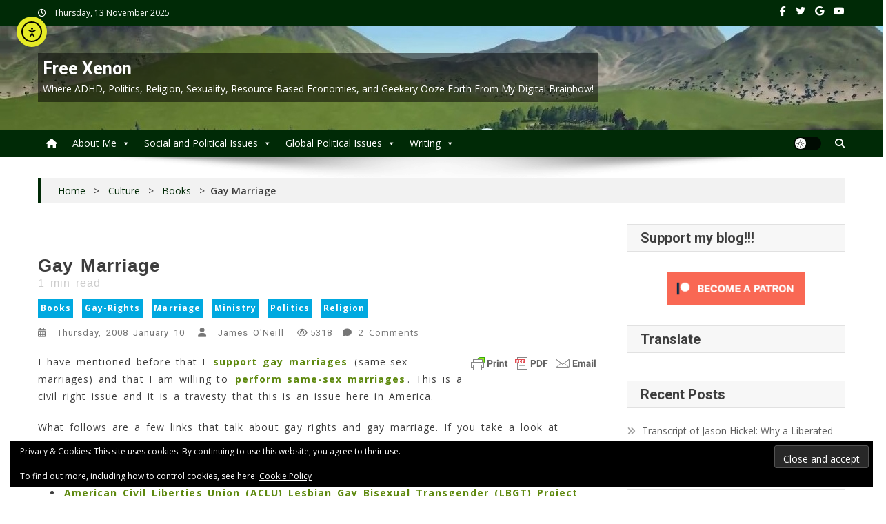

--- FILE ---
content_type: text/html; charset=UTF-8
request_url: https://www.freexenon.com/2008/01/10/gay-marriage/
body_size: 44498
content:
<!doctype html>
<html dir="ltr" lang="en-US" prefix="og: https://ogp.me/ns#">
<head>
<meta charset="UTF-8">
<meta name="viewport" content="width=device-width, initial-scale=1">
<link rel="profile" href="https://gmpg.org/xfn/11">

<title>Gay Marriage @ Free Xenon</title>
	<style>img:is([sizes="auto" i], [sizes^="auto," i]) { contain-intrinsic-size: 3000px 1500px }</style>
	
		<!-- All in One SEO 4.9.0 - aioseo.com -->
	<meta name="description" content="I have mentioned before that I support gay marriages (same-sex marriages) and that I am willing to perform same-sex marriages. This is a civil right issue and it is a travesty that this is an issue here in America. What follows are a few links that talk about gay rights and gay marriage. If you" />
	<meta name="robots" content="max-image-preview:large" />
	<meta name="author" content="James O&#039;Neill"/>
	<meta name="keywords" content="books,gay-rights,marriage,ministry,politics,religion" />
	<link rel="canonical" href="https://www.freexenon.com/2008/01/10/gay-marriage/" />
	<meta name="generator" content="All in One SEO (AIOSEO) 4.9.0" />
		<meta property="og:locale" content="en_US" />
		<meta property="og:site_name" content="Free Xenon @ Where ADHD, Politics, Religion, Sexuality, Resource Based Economies, and Geekery Ooze Forth From My Digital Brainbow!" />
		<meta property="og:type" content="article" />
		<meta property="og:title" content="Gay Marriage @ Free Xenon" />
		<meta property="og:description" content="I have mentioned before that I support gay marriages (same-sex marriages) and that I am willing to perform same-sex marriages. This is a civil right issue and it is a travesty that this is an issue here in America. What follows are a few links that talk about gay rights and gay marriage. If you" />
		<meta property="og:url" content="https://www.freexenon.com/2008/01/10/gay-marriage/" />
		<meta property="article:published_time" content="2008-01-10T14:58:00+00:00" />
		<meta property="article:modified_time" content="2018-07-20T14:22:14+00:00" />
		<meta property="article:publisher" content="https://facebook.com/FreeXenon" />
		<meta name="twitter:card" content="summary" />
		<meta name="twitter:site" content="@FreeXenon" />
		<meta name="twitter:title" content="Gay Marriage @ Free Xenon" />
		<meta name="twitter:description" content="I have mentioned before that I support gay marriages (same-sex marriages) and that I am willing to perform same-sex marriages. This is a civil right issue and it is a travesty that this is an issue here in America. What follows are a few links that talk about gay rights and gay marriage. If you" />
		<meta name="twitter:label1" content="Written by" />
		<meta name="twitter:data1" content="James O&#039;Neill" />
		<meta name="twitter:label2" content="Est. reading time" />
		<meta name="twitter:data2" content="1 minute" />
		<script type="application/ld+json" class="aioseo-schema">
			{"@context":"https:\/\/schema.org","@graph":[{"@type":"BlogPosting","@id":"https:\/\/www.freexenon.com\/2008\/01\/10\/gay-marriage\/#blogposting","name":"Gay Marriage @ Free Xenon","headline":"Gay Marriage","author":{"@id":"https:\/\/www.freexenon.com\/author\/arionshome\/#author"},"publisher":{"@id":"https:\/\/www.freexenon.com\/#person"},"image":{"@type":"ImageObject","@id":"https:\/\/www.freexenon.com\/2008\/01\/10\/gay-marriage\/#articleImage","url":"https:\/\/secure.gravatar.com\/avatar\/418ee4fd37a4f78c23b98117ba1292238f57e387e89eff2b9dc35a19ca51ff22?s=96&r=pg","width":96,"height":96,"caption":"James O'Neill"},"datePublished":"2008-01-10T07:58:00-06:00","dateModified":"2018-07-20T09:22:14-05:00","inLanguage":"en-US","commentCount":2,"mainEntityOfPage":{"@id":"https:\/\/www.freexenon.com\/2008\/01\/10\/gay-marriage\/#webpage"},"isPartOf":{"@id":"https:\/\/www.freexenon.com\/2008\/01\/10\/gay-marriage\/#webpage"},"articleSection":"Books, Gay-Rights, Marriage, Ministry, Politics, Religion"},{"@type":"BreadcrumbList","@id":"https:\/\/www.freexenon.com\/2008\/01\/10\/gay-marriage\/#breadcrumblist","itemListElement":[{"@type":"ListItem","@id":"https:\/\/www.freexenon.com#listItem","position":1,"name":"Home","item":"https:\/\/www.freexenon.com","nextItem":{"@type":"ListItem","@id":"https:\/\/www.freexenon.com\/category\/relationships\/#listItem","name":"Relationships"}},{"@type":"ListItem","@id":"https:\/\/www.freexenon.com\/category\/relationships\/#listItem","position":2,"name":"Relationships","item":"https:\/\/www.freexenon.com\/category\/relationships\/","nextItem":{"@type":"ListItem","@id":"https:\/\/www.freexenon.com\/category\/relationships\/marriage\/#listItem","name":"Marriage"},"previousItem":{"@type":"ListItem","@id":"https:\/\/www.freexenon.com#listItem","name":"Home"}},{"@type":"ListItem","@id":"https:\/\/www.freexenon.com\/category\/relationships\/marriage\/#listItem","position":3,"name":"Marriage","item":"https:\/\/www.freexenon.com\/category\/relationships\/marriage\/","nextItem":{"@type":"ListItem","@id":"https:\/\/www.freexenon.com\/2008\/01\/10\/gay-marriage\/#listItem","name":"Gay Marriage"},"previousItem":{"@type":"ListItem","@id":"https:\/\/www.freexenon.com\/category\/relationships\/#listItem","name":"Relationships"}},{"@type":"ListItem","@id":"https:\/\/www.freexenon.com\/2008\/01\/10\/gay-marriage\/#listItem","position":4,"name":"Gay Marriage","previousItem":{"@type":"ListItem","@id":"https:\/\/www.freexenon.com\/category\/relationships\/marriage\/#listItem","name":"Marriage"}}]},{"@type":"Person","@id":"https:\/\/www.freexenon.com\/author\/arionshome\/#author","url":"https:\/\/www.freexenon.com\/author\/arionshome\/","name":"James O'Neill","image":{"@type":"ImageObject","@id":"https:\/\/www.freexenon.com\/2008\/01\/10\/gay-marriage\/#authorImage","url":"https:\/\/secure.gravatar.com\/avatar\/418ee4fd37a4f78c23b98117ba1292238f57e387e89eff2b9dc35a19ca51ff22?s=96&r=pg","width":96,"height":96,"caption":"James O'Neill"}},{"@type":"WebPage","@id":"https:\/\/www.freexenon.com\/2008\/01\/10\/gay-marriage\/#webpage","url":"https:\/\/www.freexenon.com\/2008\/01\/10\/gay-marriage\/","name":"Gay Marriage @ Free Xenon","description":"I have mentioned before that I support gay marriages (same-sex marriages) and that I am willing to perform same-sex marriages. This is a civil right issue and it is a travesty that this is an issue here in America. What follows are a few links that talk about gay rights and gay marriage. If you","inLanguage":"en-US","isPartOf":{"@id":"https:\/\/www.freexenon.com\/#website"},"breadcrumb":{"@id":"https:\/\/www.freexenon.com\/2008\/01\/10\/gay-marriage\/#breadcrumblist"},"author":{"@id":"https:\/\/www.freexenon.com\/author\/arionshome\/#author"},"creator":{"@id":"https:\/\/www.freexenon.com\/author\/arionshome\/#author"},"datePublished":"2008-01-10T07:58:00-06:00","dateModified":"2018-07-20T09:22:14-05:00"},{"@type":"WebSite","@id":"https:\/\/www.freexenon.com\/#website","url":"https:\/\/www.freexenon.com\/","name":"Free Xenon","description":"Where ADHD, Politics, Religion, Sexuality, Resource Based Economies, and Geekery Ooze Forth From My Digital Brainbow!","inLanguage":"en-US","publisher":{"@id":"https:\/\/www.freexenon.com\/#person"}}]}
		</script>
		<!-- All in One SEO -->

<link rel='dns-prefetch' href='//cdn.elementor.com' />
<link rel='dns-prefetch' href='//secure.gravatar.com' />
<link rel='dns-prefetch' href='//stats.wp.com' />
<link rel='dns-prefetch' href='//fonts.googleapis.com' />
<link rel='dns-prefetch' href='//v0.wordpress.com' />
<link rel='dns-prefetch' href='//widgets.wp.com' />
<link rel='dns-prefetch' href='//s0.wp.com' />
<link rel='dns-prefetch' href='//0.gravatar.com' />
<link rel='dns-prefetch' href='//1.gravatar.com' />
<link rel='dns-prefetch' href='//2.gravatar.com' />
<link rel='preconnect' href='//i0.wp.com' />
<link rel="alternate" type="application/rss+xml" title="Free Xenon &raquo; Feed" href="https://www.freexenon.com/feed/" />
<link rel="alternate" type="application/rss+xml" title="Free Xenon &raquo; Comments Feed" href="https://www.freexenon.com/comments/feed/" />
<link rel="alternate" type="application/rss+xml" title="Free Xenon &raquo; Gay Marriage Comments Feed" href="https://www.freexenon.com/2008/01/10/gay-marriage/feed/" />
		<!-- This site uses the Google Analytics by MonsterInsights plugin v9.9.0 - Using Analytics tracking - https://www.monsterinsights.com/ -->
							<script src="//www.googletagmanager.com/gtag/js?id=G-3NSDPF2XWM"  data-cfasync="false" data-wpfc-render="false" type="text/javascript" async></script>
			<script data-cfasync="false" data-wpfc-render="false" type="text/javascript">
				var mi_version = '9.9.0';
				var mi_track_user = true;
				var mi_no_track_reason = '';
								var MonsterInsightsDefaultLocations = {"page_location":"https:\/\/www.freexenon.com\/2008\/01\/10\/gay-marriage\/"};
								if ( typeof MonsterInsightsPrivacyGuardFilter === 'function' ) {
					var MonsterInsightsLocations = (typeof MonsterInsightsExcludeQuery === 'object') ? MonsterInsightsPrivacyGuardFilter( MonsterInsightsExcludeQuery ) : MonsterInsightsPrivacyGuardFilter( MonsterInsightsDefaultLocations );
				} else {
					var MonsterInsightsLocations = (typeof MonsterInsightsExcludeQuery === 'object') ? MonsterInsightsExcludeQuery : MonsterInsightsDefaultLocations;
				}

								var disableStrs = [
										'ga-disable-G-3NSDPF2XWM',
									];

				/* Function to detect opted out users */
				function __gtagTrackerIsOptedOut() {
					for (var index = 0; index < disableStrs.length; index++) {
						if (document.cookie.indexOf(disableStrs[index] + '=true') > -1) {
							return true;
						}
					}

					return false;
				}

				/* Disable tracking if the opt-out cookie exists. */
				if (__gtagTrackerIsOptedOut()) {
					for (var index = 0; index < disableStrs.length; index++) {
						window[disableStrs[index]] = true;
					}
				}

				/* Opt-out function */
				function __gtagTrackerOptout() {
					for (var index = 0; index < disableStrs.length; index++) {
						document.cookie = disableStrs[index] + '=true; expires=Thu, 31 Dec 2099 23:59:59 UTC; path=/';
						window[disableStrs[index]] = true;
					}
				}

				if ('undefined' === typeof gaOptout) {
					function gaOptout() {
						__gtagTrackerOptout();
					}
				}
								window.dataLayer = window.dataLayer || [];

				window.MonsterInsightsDualTracker = {
					helpers: {},
					trackers: {},
				};
				if (mi_track_user) {
					function __gtagDataLayer() {
						dataLayer.push(arguments);
					}

					function __gtagTracker(type, name, parameters) {
						if (!parameters) {
							parameters = {};
						}

						if (parameters.send_to) {
							__gtagDataLayer.apply(null, arguments);
							return;
						}

						if (type === 'event') {
														parameters.send_to = monsterinsights_frontend.v4_id;
							var hookName = name;
							if (typeof parameters['event_category'] !== 'undefined') {
								hookName = parameters['event_category'] + ':' + name;
							}

							if (typeof MonsterInsightsDualTracker.trackers[hookName] !== 'undefined') {
								MonsterInsightsDualTracker.trackers[hookName](parameters);
							} else {
								__gtagDataLayer('event', name, parameters);
							}
							
						} else {
							__gtagDataLayer.apply(null, arguments);
						}
					}

					__gtagTracker('js', new Date());
					__gtagTracker('set', {
						'developer_id.dZGIzZG': true,
											});
					if ( MonsterInsightsLocations.page_location ) {
						__gtagTracker('set', MonsterInsightsLocations);
					}
										__gtagTracker('config', 'G-3NSDPF2XWM', {"forceSSL":"true","anonymize_ip":"true","link_attribution":"true"} );
										window.gtag = __gtagTracker;										(function () {
						/* https://developers.google.com/analytics/devguides/collection/analyticsjs/ */
						/* ga and __gaTracker compatibility shim. */
						var noopfn = function () {
							return null;
						};
						var newtracker = function () {
							return new Tracker();
						};
						var Tracker = function () {
							return null;
						};
						var p = Tracker.prototype;
						p.get = noopfn;
						p.set = noopfn;
						p.send = function () {
							var args = Array.prototype.slice.call(arguments);
							args.unshift('send');
							__gaTracker.apply(null, args);
						};
						var __gaTracker = function () {
							var len = arguments.length;
							if (len === 0) {
								return;
							}
							var f = arguments[len - 1];
							if (typeof f !== 'object' || f === null || typeof f.hitCallback !== 'function') {
								if ('send' === arguments[0]) {
									var hitConverted, hitObject = false, action;
									if ('event' === arguments[1]) {
										if ('undefined' !== typeof arguments[3]) {
											hitObject = {
												'eventAction': arguments[3],
												'eventCategory': arguments[2],
												'eventLabel': arguments[4],
												'value': arguments[5] ? arguments[5] : 1,
											}
										}
									}
									if ('pageview' === arguments[1]) {
										if ('undefined' !== typeof arguments[2]) {
											hitObject = {
												'eventAction': 'page_view',
												'page_path': arguments[2],
											}
										}
									}
									if (typeof arguments[2] === 'object') {
										hitObject = arguments[2];
									}
									if (typeof arguments[5] === 'object') {
										Object.assign(hitObject, arguments[5]);
									}
									if ('undefined' !== typeof arguments[1].hitType) {
										hitObject = arguments[1];
										if ('pageview' === hitObject.hitType) {
											hitObject.eventAction = 'page_view';
										}
									}
									if (hitObject) {
										action = 'timing' === arguments[1].hitType ? 'timing_complete' : hitObject.eventAction;
										hitConverted = mapArgs(hitObject);
										__gtagTracker('event', action, hitConverted);
									}
								}
								return;
							}

							function mapArgs(args) {
								var arg, hit = {};
								var gaMap = {
									'eventCategory': 'event_category',
									'eventAction': 'event_action',
									'eventLabel': 'event_label',
									'eventValue': 'event_value',
									'nonInteraction': 'non_interaction',
									'timingCategory': 'event_category',
									'timingVar': 'name',
									'timingValue': 'value',
									'timingLabel': 'event_label',
									'page': 'page_path',
									'location': 'page_location',
									'title': 'page_title',
									'referrer' : 'page_referrer',
								};
								for (arg in args) {
																		if (!(!args.hasOwnProperty(arg) || !gaMap.hasOwnProperty(arg))) {
										hit[gaMap[arg]] = args[arg];
									} else {
										hit[arg] = args[arg];
									}
								}
								return hit;
							}

							try {
								f.hitCallback();
							} catch (ex) {
							}
						};
						__gaTracker.create = newtracker;
						__gaTracker.getByName = newtracker;
						__gaTracker.getAll = function () {
							return [];
						};
						__gaTracker.remove = noopfn;
						__gaTracker.loaded = true;
						window['__gaTracker'] = __gaTracker;
					})();
									} else {
										console.log("");
					(function () {
						function __gtagTracker() {
							return null;
						}

						window['__gtagTracker'] = __gtagTracker;
						window['gtag'] = __gtagTracker;
					})();
									}
			</script>
			
							<!-- / Google Analytics by MonsterInsights -->
		<script type="text/javascript">
/* <![CDATA[ */
window._wpemojiSettings = {"baseUrl":"https:\/\/s.w.org\/images\/core\/emoji\/16.0.1\/72x72\/","ext":".png","svgUrl":"https:\/\/s.w.org\/images\/core\/emoji\/16.0.1\/svg\/","svgExt":".svg","source":{"concatemoji":"https:\/\/www.freexenon.com\/wp-includes\/js\/wp-emoji-release.min.js?ver=6.8.3"}};
/*! This file is auto-generated */
!function(s,n){var o,i,e;function c(e){try{var t={supportTests:e,timestamp:(new Date).valueOf()};sessionStorage.setItem(o,JSON.stringify(t))}catch(e){}}function p(e,t,n){e.clearRect(0,0,e.canvas.width,e.canvas.height),e.fillText(t,0,0);var t=new Uint32Array(e.getImageData(0,0,e.canvas.width,e.canvas.height).data),a=(e.clearRect(0,0,e.canvas.width,e.canvas.height),e.fillText(n,0,0),new Uint32Array(e.getImageData(0,0,e.canvas.width,e.canvas.height).data));return t.every(function(e,t){return e===a[t]})}function u(e,t){e.clearRect(0,0,e.canvas.width,e.canvas.height),e.fillText(t,0,0);for(var n=e.getImageData(16,16,1,1),a=0;a<n.data.length;a++)if(0!==n.data[a])return!1;return!0}function f(e,t,n,a){switch(t){case"flag":return n(e,"\ud83c\udff3\ufe0f\u200d\u26a7\ufe0f","\ud83c\udff3\ufe0f\u200b\u26a7\ufe0f")?!1:!n(e,"\ud83c\udde8\ud83c\uddf6","\ud83c\udde8\u200b\ud83c\uddf6")&&!n(e,"\ud83c\udff4\udb40\udc67\udb40\udc62\udb40\udc65\udb40\udc6e\udb40\udc67\udb40\udc7f","\ud83c\udff4\u200b\udb40\udc67\u200b\udb40\udc62\u200b\udb40\udc65\u200b\udb40\udc6e\u200b\udb40\udc67\u200b\udb40\udc7f");case"emoji":return!a(e,"\ud83e\udedf")}return!1}function g(e,t,n,a){var r="undefined"!=typeof WorkerGlobalScope&&self instanceof WorkerGlobalScope?new OffscreenCanvas(300,150):s.createElement("canvas"),o=r.getContext("2d",{willReadFrequently:!0}),i=(o.textBaseline="top",o.font="600 32px Arial",{});return e.forEach(function(e){i[e]=t(o,e,n,a)}),i}function t(e){var t=s.createElement("script");t.src=e,t.defer=!0,s.head.appendChild(t)}"undefined"!=typeof Promise&&(o="wpEmojiSettingsSupports",i=["flag","emoji"],n.supports={everything:!0,everythingExceptFlag:!0},e=new Promise(function(e){s.addEventListener("DOMContentLoaded",e,{once:!0})}),new Promise(function(t){var n=function(){try{var e=JSON.parse(sessionStorage.getItem(o));if("object"==typeof e&&"number"==typeof e.timestamp&&(new Date).valueOf()<e.timestamp+604800&&"object"==typeof e.supportTests)return e.supportTests}catch(e){}return null}();if(!n){if("undefined"!=typeof Worker&&"undefined"!=typeof OffscreenCanvas&&"undefined"!=typeof URL&&URL.createObjectURL&&"undefined"!=typeof Blob)try{var e="postMessage("+g.toString()+"("+[JSON.stringify(i),f.toString(),p.toString(),u.toString()].join(",")+"));",a=new Blob([e],{type:"text/javascript"}),r=new Worker(URL.createObjectURL(a),{name:"wpTestEmojiSupports"});return void(r.onmessage=function(e){c(n=e.data),r.terminate(),t(n)})}catch(e){}c(n=g(i,f,p,u))}t(n)}).then(function(e){for(var t in e)n.supports[t]=e[t],n.supports.everything=n.supports.everything&&n.supports[t],"flag"!==t&&(n.supports.everythingExceptFlag=n.supports.everythingExceptFlag&&n.supports[t]);n.supports.everythingExceptFlag=n.supports.everythingExceptFlag&&!n.supports.flag,n.DOMReady=!1,n.readyCallback=function(){n.DOMReady=!0}}).then(function(){return e}).then(function(){var e;n.supports.everything||(n.readyCallback(),(e=n.source||{}).concatemoji?t(e.concatemoji):e.wpemoji&&e.twemoji&&(t(e.twemoji),t(e.wpemoji)))}))}((window,document),window._wpemojiSettings);
/* ]]> */
</script>
<style id='wp-emoji-styles-inline-css' type='text/css'>

	img.wp-smiley, img.emoji {
		display: inline !important;
		border: none !important;
		box-shadow: none !important;
		height: 1em !important;
		width: 1em !important;
		margin: 0 0.07em !important;
		vertical-align: -0.1em !important;
		background: none !important;
		padding: 0 !important;
	}
</style>
<link rel='stylesheet' id='wp-block-library-css' href='https://www.freexenon.com/wp-content/plugins/gutenberg/build/styles/block-library/style.css?ver=22.0.0' type='text/css' media='all' />
<style id='classic-theme-styles-inline-css' type='text/css'>
/*! This file is auto-generated */
.wp-block-button__link{color:#fff;background-color:#32373c;border-radius:9999px;box-shadow:none;text-decoration:none;padding:calc(.667em + 2px) calc(1.333em + 2px);font-size:1.125em}.wp-block-file__button{background:#32373c;color:#fff;text-decoration:none}
</style>
<link rel='stylesheet' id='aioseo/css/src/vue/standalone/blocks/table-of-contents/global.scss-css' href='https://www.freexenon.com/wp-content/plugins/all-in-one-seo-pack/dist/Lite/assets/css/table-of-contents/global.e90f6d47.css?ver=4.9.0' type='text/css' media='all' />
<link rel='stylesheet' id='mediaelement-css' href='https://www.freexenon.com/wp-includes/js/mediaelement/mediaelementplayer-legacy.min.css?ver=4.2.17' type='text/css' media='all' />
<link rel='stylesheet' id='wp-mediaelement-css' href='https://www.freexenon.com/wp-includes/js/mediaelement/wp-mediaelement.min.css?ver=6.8.3' type='text/css' media='all' />
<style id='jetpack-sharing-buttons-style-inline-css' type='text/css'>
.jetpack-sharing-buttons__services-list{display:flex;flex-direction:row;flex-wrap:wrap;gap:0;list-style-type:none;margin:5px;padding:0}.jetpack-sharing-buttons__services-list.has-small-icon-size{font-size:12px}.jetpack-sharing-buttons__services-list.has-normal-icon-size{font-size:16px}.jetpack-sharing-buttons__services-list.has-large-icon-size{font-size:24px}.jetpack-sharing-buttons__services-list.has-huge-icon-size{font-size:36px}@media print{.jetpack-sharing-buttons__services-list{display:none!important}}.editor-styles-wrapper .wp-block-jetpack-sharing-buttons{gap:0;padding-inline-start:0}ul.jetpack-sharing-buttons__services-list.has-background{padding:1.25em 2.375em}
</style>
<style id='global-styles-inline-css' type='text/css'>
:root{--wp--preset--aspect-ratio--square: 1;--wp--preset--aspect-ratio--4-3: 4/3;--wp--preset--aspect-ratio--3-4: 3/4;--wp--preset--aspect-ratio--3-2: 3/2;--wp--preset--aspect-ratio--2-3: 2/3;--wp--preset--aspect-ratio--16-9: 16/9;--wp--preset--aspect-ratio--9-16: 9/16;--wp--preset--color--black: #000000;--wp--preset--color--cyan-bluish-gray: #abb8c3;--wp--preset--color--white: #ffffff;--wp--preset--color--pale-pink: #f78da7;--wp--preset--color--vivid-red: #cf2e2e;--wp--preset--color--luminous-vivid-orange: #ff6900;--wp--preset--color--luminous-vivid-amber: #fcb900;--wp--preset--color--light-green-cyan: #7bdcb5;--wp--preset--color--vivid-green-cyan: #00d084;--wp--preset--color--pale-cyan-blue: #8ed1fc;--wp--preset--color--vivid-cyan-blue: #0693e3;--wp--preset--color--vivid-purple: #9b51e0;--wp--preset--gradient--vivid-cyan-blue-to-vivid-purple: linear-gradient(135deg,rgb(6,147,227) 0%,rgb(155,81,224) 100%);--wp--preset--gradient--light-green-cyan-to-vivid-green-cyan: linear-gradient(135deg,rgb(122,220,180) 0%,rgb(0,208,130) 100%);--wp--preset--gradient--luminous-vivid-amber-to-luminous-vivid-orange: linear-gradient(135deg,rgb(252,185,0) 0%,rgb(255,105,0) 100%);--wp--preset--gradient--luminous-vivid-orange-to-vivid-red: linear-gradient(135deg,rgb(255,105,0) 0%,rgb(207,46,46) 100%);--wp--preset--gradient--very-light-gray-to-cyan-bluish-gray: linear-gradient(135deg,rgb(238,238,238) 0%,rgb(169,184,195) 100%);--wp--preset--gradient--cool-to-warm-spectrum: linear-gradient(135deg,rgb(74,234,220) 0%,rgb(151,120,209) 20%,rgb(207,42,186) 40%,rgb(238,44,130) 60%,rgb(251,105,98) 80%,rgb(254,248,76) 100%);--wp--preset--gradient--blush-light-purple: linear-gradient(135deg,rgb(255,206,236) 0%,rgb(152,150,240) 100%);--wp--preset--gradient--blush-bordeaux: linear-gradient(135deg,rgb(254,205,165) 0%,rgb(254,45,45) 50%,rgb(107,0,62) 100%);--wp--preset--gradient--luminous-dusk: linear-gradient(135deg,rgb(255,203,112) 0%,rgb(199,81,192) 50%,rgb(65,88,208) 100%);--wp--preset--gradient--pale-ocean: linear-gradient(135deg,rgb(255,245,203) 0%,rgb(182,227,212) 50%,rgb(51,167,181) 100%);--wp--preset--gradient--electric-grass: linear-gradient(135deg,rgb(202,248,128) 0%,rgb(113,206,126) 100%);--wp--preset--gradient--midnight: linear-gradient(135deg,rgb(2,3,129) 0%,rgb(40,116,252) 100%);--wp--preset--font-size--small: 13px;--wp--preset--font-size--medium: 20px;--wp--preset--font-size--large: 36px;--wp--preset--font-size--x-large: 42px;--wp--preset--spacing--20: 0.44rem;--wp--preset--spacing--30: 0.67rem;--wp--preset--spacing--40: 1rem;--wp--preset--spacing--50: 1.5rem;--wp--preset--spacing--60: 2.25rem;--wp--preset--spacing--70: 3.38rem;--wp--preset--spacing--80: 5.06rem;--wp--preset--shadow--natural: 6px 6px 9px rgba(0, 0, 0, 0.2);--wp--preset--shadow--deep: 12px 12px 50px rgba(0, 0, 0, 0.4);--wp--preset--shadow--sharp: 6px 6px 0px rgba(0, 0, 0, 0.2);--wp--preset--shadow--outlined: 6px 6px 0px -3px rgb(255, 255, 255), 6px 6px rgb(0, 0, 0);--wp--preset--shadow--crisp: 6px 6px 0px rgb(0, 0, 0);}:where(.is-layout-flex){gap: 0.5em;}:where(.is-layout-grid){gap: 0.5em;}body .is-layout-flex{display: flex;}.is-layout-flex{flex-wrap: wrap;align-items: center;}.is-layout-flex > :is(*, div){margin: 0;}body .is-layout-grid{display: grid;}.is-layout-grid > :is(*, div){margin: 0;}:where(.wp-block-columns.is-layout-flex){gap: 2em;}:where(.wp-block-columns.is-layout-grid){gap: 2em;}:where(.wp-block-post-template.is-layout-flex){gap: 1.25em;}:where(.wp-block-post-template.is-layout-grid){gap: 1.25em;}.has-black-color{color: var(--wp--preset--color--black) !important;}.has-cyan-bluish-gray-color{color: var(--wp--preset--color--cyan-bluish-gray) !important;}.has-white-color{color: var(--wp--preset--color--white) !important;}.has-pale-pink-color{color: var(--wp--preset--color--pale-pink) !important;}.has-vivid-red-color{color: var(--wp--preset--color--vivid-red) !important;}.has-luminous-vivid-orange-color{color: var(--wp--preset--color--luminous-vivid-orange) !important;}.has-luminous-vivid-amber-color{color: var(--wp--preset--color--luminous-vivid-amber) !important;}.has-light-green-cyan-color{color: var(--wp--preset--color--light-green-cyan) !important;}.has-vivid-green-cyan-color{color: var(--wp--preset--color--vivid-green-cyan) !important;}.has-pale-cyan-blue-color{color: var(--wp--preset--color--pale-cyan-blue) !important;}.has-vivid-cyan-blue-color{color: var(--wp--preset--color--vivid-cyan-blue) !important;}.has-vivid-purple-color{color: var(--wp--preset--color--vivid-purple) !important;}.has-black-background-color{background-color: var(--wp--preset--color--black) !important;}.has-cyan-bluish-gray-background-color{background-color: var(--wp--preset--color--cyan-bluish-gray) !important;}.has-white-background-color{background-color: var(--wp--preset--color--white) !important;}.has-pale-pink-background-color{background-color: var(--wp--preset--color--pale-pink) !important;}.has-vivid-red-background-color{background-color: var(--wp--preset--color--vivid-red) !important;}.has-luminous-vivid-orange-background-color{background-color: var(--wp--preset--color--luminous-vivid-orange) !important;}.has-luminous-vivid-amber-background-color{background-color: var(--wp--preset--color--luminous-vivid-amber) !important;}.has-light-green-cyan-background-color{background-color: var(--wp--preset--color--light-green-cyan) !important;}.has-vivid-green-cyan-background-color{background-color: var(--wp--preset--color--vivid-green-cyan) !important;}.has-pale-cyan-blue-background-color{background-color: var(--wp--preset--color--pale-cyan-blue) !important;}.has-vivid-cyan-blue-background-color{background-color: var(--wp--preset--color--vivid-cyan-blue) !important;}.has-vivid-purple-background-color{background-color: var(--wp--preset--color--vivid-purple) !important;}.has-black-border-color{border-color: var(--wp--preset--color--black) !important;}.has-cyan-bluish-gray-border-color{border-color: var(--wp--preset--color--cyan-bluish-gray) !important;}.has-white-border-color{border-color: var(--wp--preset--color--white) !important;}.has-pale-pink-border-color{border-color: var(--wp--preset--color--pale-pink) !important;}.has-vivid-red-border-color{border-color: var(--wp--preset--color--vivid-red) !important;}.has-luminous-vivid-orange-border-color{border-color: var(--wp--preset--color--luminous-vivid-orange) !important;}.has-luminous-vivid-amber-border-color{border-color: var(--wp--preset--color--luminous-vivid-amber) !important;}.has-light-green-cyan-border-color{border-color: var(--wp--preset--color--light-green-cyan) !important;}.has-vivid-green-cyan-border-color{border-color: var(--wp--preset--color--vivid-green-cyan) !important;}.has-pale-cyan-blue-border-color{border-color: var(--wp--preset--color--pale-cyan-blue) !important;}.has-vivid-cyan-blue-border-color{border-color: var(--wp--preset--color--vivid-cyan-blue) !important;}.has-vivid-purple-border-color{border-color: var(--wp--preset--color--vivid-purple) !important;}.has-vivid-cyan-blue-to-vivid-purple-gradient-background{background: var(--wp--preset--gradient--vivid-cyan-blue-to-vivid-purple) !important;}.has-light-green-cyan-to-vivid-green-cyan-gradient-background{background: var(--wp--preset--gradient--light-green-cyan-to-vivid-green-cyan) !important;}.has-luminous-vivid-amber-to-luminous-vivid-orange-gradient-background{background: var(--wp--preset--gradient--luminous-vivid-amber-to-luminous-vivid-orange) !important;}.has-luminous-vivid-orange-to-vivid-red-gradient-background{background: var(--wp--preset--gradient--luminous-vivid-orange-to-vivid-red) !important;}.has-very-light-gray-to-cyan-bluish-gray-gradient-background{background: var(--wp--preset--gradient--very-light-gray-to-cyan-bluish-gray) !important;}.has-cool-to-warm-spectrum-gradient-background{background: var(--wp--preset--gradient--cool-to-warm-spectrum) !important;}.has-blush-light-purple-gradient-background{background: var(--wp--preset--gradient--blush-light-purple) !important;}.has-blush-bordeaux-gradient-background{background: var(--wp--preset--gradient--blush-bordeaux) !important;}.has-luminous-dusk-gradient-background{background: var(--wp--preset--gradient--luminous-dusk) !important;}.has-pale-ocean-gradient-background{background: var(--wp--preset--gradient--pale-ocean) !important;}.has-electric-grass-gradient-background{background: var(--wp--preset--gradient--electric-grass) !important;}.has-midnight-gradient-background{background: var(--wp--preset--gradient--midnight) !important;}.has-small-font-size{font-size: var(--wp--preset--font-size--small) !important;}.has-medium-font-size{font-size: var(--wp--preset--font-size--medium) !important;}.has-large-font-size{font-size: var(--wp--preset--font-size--large) !important;}.has-x-large-font-size{font-size: var(--wp--preset--font-size--x-large) !important;}
:where(.wp-block-columns.is-layout-flex){gap: 2em;}:where(.wp-block-columns.is-layout-grid){gap: 2em;}
:root :where(.wp-block-pullquote){font-size: 1.5em;line-height: 1.6;}
:where(.wp-block-post-template.is-layout-flex){gap: 1.25em;}:where(.wp-block-post-template.is-layout-grid){gap: 1.25em;}
:where(.wp-block-term-template.is-layout-flex){gap: 1.25em;}:where(.wp-block-term-template.is-layout-grid){gap: 1.25em;}
</style>
<link rel='stylesheet' id='redux-extendify-styles-css' href='https://www.freexenon.com/wp-content/plugins/worth-the-read/options/assets/css/extendify-utilities.css?ver=4.4.5' type='text/css' media='all' />
<link rel='stylesheet' id='wtr-css-css' href='https://www.freexenon.com/wp-content/plugins/worth-the-read/css/wtr.css?ver=6.8.3' type='text/css' media='all' />
<link rel='stylesheet' id='megamenu-css' href='https://www.freexenon.com/wp-content/uploads/maxmegamenu/style.css?ver=862d14' type='text/css' media='all' />
<link rel='stylesheet' id='dashicons-css' href='https://www.freexenon.com/wp-includes/css/dashicons.min.css?ver=6.8.3' type='text/css' media='all' />
<link rel='stylesheet' id='ea11y-widget-fonts-css' href='https://www.freexenon.com/wp-content/plugins/pojo-accessibility/assets/build/fonts.css?ver=3.9.0' type='text/css' media='all' />
<link rel='stylesheet' id='ea11y-skip-link-css' href='https://www.freexenon.com/wp-content/plugins/pojo-accessibility/assets/build/skip-link.css?ver=3.9.0' type='text/css' media='all' />
<link rel='stylesheet' id='news-portal-fonts-css' href='https://fonts.googleapis.com/css?family=Roboto+Condensed%3A300italic%2C400italic%2C700italic%2C400%2C300%2C700%7CRoboto%3A300%2C400%2C400i%2C500%2C700%7CTitillium+Web%3A400%2C600%2C700%2C300&#038;subset=latin%2Clatin-ext' type='text/css' media='all' />
<link rel='stylesheet' id='news-portal-google-fonts-css' href='https://fonts.googleapis.com/css?family=Open+Sans%3A300%2C300italic%2Cregular%2Citalic%2C600%2C600italic%2C700%2C700italic%2C800%2C800italic%7CRoboto%3A100%2C100italic%2C300%2C300italic%2Cregular%2Citalic%2C500%2C500italic%2C700%2C700italic%2C900%2C900italic%7CRoboto%3A100%2C100italic%2C300%2C300italic%2Cregular%2Citalic%2C500%2C500italic%2C700%2C700italic%2C900%2C900italic%7CRoboto%3A100%2C100italic%2C300%2C300italic%2Cregular%2Citalic%2C500%2C500italic%2C700%2C700italic%2C900%2C900italic%7CRoboto%3A100%2C100italic%2C300%2C300italic%2Cregular%2Citalic%2C500%2C500italic%2C700%2C700italic%2C900%2C900italic%7CRoboto%3A100%2C100italic%2C300%2C300italic%2Cregular%2Citalic%2C500%2C500italic%2C700%2C700italic%2C900%2C900italic%7CRoboto%3A100%2C100italic%2C300%2C300italic%2Cregular%2Citalic%2C500%2C500italic%2C700%2C700italic%2C900%2C900italic%7CTangerine%3Aregular%2C700&#038;subset=latin%2Ccyrillic-ext%2Cgreek-ext%2Cgreek%2Cvietnamese%2Clatin-ext%2Ccyrillic%2Ckhmer%2Cdevanagari%2Carabic%2Chebrew%2Ctelugu' type='text/css' media='all' />
<link rel='stylesheet' id='mt-font-awesome-css' href='https://www.freexenon.com/wp-content/themes/news-portal-pro/assets/library/font-awesome/css/all.min.css?ver=6.5.1' type='text/css' media='all' />
<link rel='stylesheet' id='lightslider-style-css' href='https://www.freexenon.com/wp-content/themes/news-portal-pro/assets/library/lightslider/css/lightslider.min.css?ver=1.1.6' type='text/css' media='all' />
<link rel='stylesheet' id='lightgallery-style-css' href='https://www.freexenon.com/wp-content/themes/news-portal-pro/assets/library/lightslider/css/lightgallery.min.css?ver=1.6.0' type='text/css' media='all' />
<link rel='stylesheet' id='pretty-photo-css' href='https://www.freexenon.com/wp-content/themes/news-portal-pro/assets/library/prettyphoto/prettyPhoto.css?ver=3.1.6' type='text/css' media='all' />
<link rel='stylesheet' id='news-portal-preloaders-css' href='https://www.freexenon.com/wp-content/themes/news-portal-pro/assets/css/np-preloaders.css?ver=2.0.1' type='text/css' media='all' />
<link rel='stylesheet' id='animate-css' href='https://www.freexenon.com/wp-content/themes/news-portal-pro/assets/library/animate/animate.min.css?ver=3.5.1' type='text/css' media='all' />
<link rel='stylesheet' id='news-portal-pro-style-css' href='https://www.freexenon.com/wp-content/themes/news-portal-pro/style.css?ver=2.0.1' type='text/css' media='all' />
<style id='news-portal-pro-style-inline-css' type='text/css'>
.category-button.np-cat-873 a{background:#00a9e0}
.category-button.np-cat-873 a:hover{background:#0077ae}
.np-block-title .np-cat-873{color:#00a9e0}
.category-button.np-cat-69 a{background:#00a9e0}
.category-button.np-cat-69 a:hover{background:#0077ae}
.np-block-title .np-cat-69{color:#00a9e0}
.category-button.np-cat-35 a{background:#00a9e0}
.category-button.np-cat-35 a:hover{background:#0077ae}
.np-block-title .np-cat-35{color:#00a9e0}
.category-button.np-cat-92 a{background:#00a9e0}
.category-button.np-cat-92 a:hover{background:#0077ae}
.np-block-title .np-cat-92{color:#00a9e0}
.category-button.np-cat-4 a{background:#00a9e0}
.category-button.np-cat-4 a:hover{background:#0077ae}
.np-block-title .np-cat-4{color:#00a9e0}
.category-button.np-cat-273 a{background:#00a9e0}
.category-button.np-cat-273 a:hover{background:#0077ae}
.np-block-title .np-cat-273{color:#00a9e0}
.category-button.np-cat-23 a{background:#00a9e0}
.category-button.np-cat-23 a:hover{background:#0077ae}
.np-block-title .np-cat-23{color:#00a9e0}
.category-button.np-cat-57 a{background:#00a9e0}
.category-button.np-cat-57 a:hover{background:#0077ae}
.np-block-title .np-cat-57{color:#00a9e0}
.category-button.np-cat-78 a{background:#00a9e0}
.category-button.np-cat-78 a:hover{background:#0077ae}
.np-block-title .np-cat-78{color:#00a9e0}
.category-button.np-cat-91 a{background:#00a9e0}
.category-button.np-cat-91 a:hover{background:#0077ae}
.np-block-title .np-cat-91{color:#00a9e0}
.category-button.np-cat-45 a{background:#00a9e0}
.category-button.np-cat-45 a:hover{background:#0077ae}
.np-block-title .np-cat-45{color:#00a9e0}
.category-button.np-cat-31 a{background:#00a9e0}
.category-button.np-cat-31 a:hover{background:#0077ae}
.np-block-title .np-cat-31{color:#00a9e0}
.category-button.np-cat-59 a{background:#00a9e0}
.category-button.np-cat-59 a:hover{background:#0077ae}
.np-block-title .np-cat-59{color:#00a9e0}
.category-button.np-cat-60 a{background:#00a9e0}
.category-button.np-cat-60 a:hover{background:#0077ae}
.np-block-title .np-cat-60{color:#00a9e0}
.category-button.np-cat-65 a{background:#00a9e0}
.category-button.np-cat-65 a:hover{background:#0077ae}
.np-block-title .np-cat-65{color:#00a9e0}
.category-button.np-cat-264 a{background:#00a9e0}
.category-button.np-cat-264 a:hover{background:#0077ae}
.np-block-title .np-cat-264{color:#00a9e0}
.category-button.np-cat-63 a{background:#00a9e0}
.category-button.np-cat-63 a:hover{background:#0077ae}
.np-block-title .np-cat-63{color:#00a9e0}
.category-button.np-cat-40 a{background:#00a9e0}
.category-button.np-cat-40 a:hover{background:#0077ae}
.np-block-title .np-cat-40{color:#00a9e0}
.category-button.np-cat-49 a{background:#00a9e0}
.category-button.np-cat-49 a:hover{background:#0077ae}
.np-block-title .np-cat-49{color:#00a9e0}
.category-button.np-cat-785 a{background:#00a9e0}
.category-button.np-cat-785 a:hover{background:#0077ae}
.np-block-title .np-cat-785{color:#00a9e0}
.category-button.np-cat-102 a{background:#00a9e0}
.category-button.np-cat-102 a:hover{background:#0077ae}
.np-block-title .np-cat-102{color:#00a9e0}
.category-button.np-cat-33 a{background:#00a9e0}
.category-button.np-cat-33 a:hover{background:#0077ae}
.np-block-title .np-cat-33{color:#00a9e0}
.category-button.np-cat-10 a{background:#00a9e0}
.category-button.np-cat-10 a:hover{background:#0077ae}
.np-block-title .np-cat-10{color:#00a9e0}
.category-button.np-cat-86 a{background:#00a9e0}
.category-button.np-cat-86 a:hover{background:#0077ae}
.np-block-title .np-cat-86{color:#00a9e0}
.category-button.np-cat-36 a{background:#00a9e0}
.category-button.np-cat-36 a:hover{background:#0077ae}
.np-block-title .np-cat-36{color:#00a9e0}
.category-button.np-cat-457 a{background:#00a9e0}
.category-button.np-cat-457 a:hover{background:#0077ae}
.np-block-title .np-cat-457{color:#00a9e0}
.category-button.np-cat-71 a{background:#00a9e0}
.category-button.np-cat-71 a:hover{background:#0077ae}
.np-block-title .np-cat-71{color:#00a9e0}
.category-button.np-cat-87 a{background:#00a9e0}
.category-button.np-cat-87 a:hover{background:#0077ae}
.np-block-title .np-cat-87{color:#00a9e0}
.category-button.np-cat-30 a{background:#00a9e0}
.category-button.np-cat-30 a:hover{background:#0077ae}
.np-block-title .np-cat-30{color:#00a9e0}
.category-button.np-cat-607 a{background:#00a9e0}
.category-button.np-cat-607 a:hover{background:#0077ae}
.np-block-title .np-cat-607{color:#00a9e0}
.category-button.np-cat-843 a{background:#00a9e0}
.category-button.np-cat-843 a:hover{background:#0077ae}
.np-block-title .np-cat-843{color:#00a9e0}
.category-button.np-cat-472 a{background:#00a9e0}
.category-button.np-cat-472 a:hover{background:#0077ae}
.np-block-title .np-cat-472{color:#00a9e0}
.category-button.np-cat-93 a{background:#00a9e0}
.category-button.np-cat-93 a:hover{background:#0077ae}
.np-block-title .np-cat-93{color:#00a9e0}
.category-button.np-cat-663 a{background:#00a9e0}
.category-button.np-cat-663 a:hover{background:#0077ae}
.np-block-title .np-cat-663{color:#00a9e0}
.category-button.np-cat-95 a{background:#00a9e0}
.category-button.np-cat-95 a:hover{background:#0077ae}
.np-block-title .np-cat-95{color:#00a9e0}
.category-button.np-cat-97 a{background:#00a9e0}
.category-button.np-cat-97 a:hover{background:#0077ae}
.np-block-title .np-cat-97{color:#00a9e0}
.category-button.np-cat-52 a{background:#00a9e0}
.category-button.np-cat-52 a:hover{background:#0077ae}
.np-block-title .np-cat-52{color:#00a9e0}
.category-button.np-cat-174 a{background:#00a9e0}
.category-button.np-cat-174 a:hover{background:#0077ae}
.np-block-title .np-cat-174{color:#00a9e0}
.category-button.np-cat-463 a{background:#00a9e0}
.category-button.np-cat-463 a:hover{background:#0077ae}
.np-block-title .np-cat-463{color:#00a9e0}
.category-button.np-cat-68 a{background:#00a9e0}
.category-button.np-cat-68 a:hover{background:#0077ae}
.np-block-title .np-cat-68{color:#00a9e0}
.category-button.np-cat-83 a{background:#00a9e0}
.category-button.np-cat-83 a:hover{background:#0077ae}
.np-block-title .np-cat-83{color:#00a9e0}
.category-button.np-cat-868 a{background:#00a9e0}
.category-button.np-cat-868 a:hover{background:#0077ae}
.np-block-title .np-cat-868{color:#00a9e0}
.category-button.np-cat-70 a{background:#00a9e0}
.category-button.np-cat-70 a:hover{background:#0077ae}
.np-block-title .np-cat-70{color:#00a9e0}
.category-button.np-cat-72 a{background:#00a9e0}
.category-button.np-cat-72 a:hover{background:#0077ae}
.np-block-title .np-cat-72{color:#00a9e0}
.category-button.np-cat-50 a{background:#00a9e0}
.category-button.np-cat-50 a:hover{background:#0077ae}
.np-block-title .np-cat-50{color:#00a9e0}
.category-button.np-cat-214 a{background:#00a9e0}
.category-button.np-cat-214 a:hover{background:#0077ae}
.np-block-title .np-cat-214{color:#00a9e0}
.category-button.np-cat-41 a{background:#00a9e0}
.category-button.np-cat-41 a:hover{background:#0077ae}
.np-block-title .np-cat-41{color:#00a9e0}
.category-button.np-cat-64 a{background:#00a9e0}
.category-button.np-cat-64 a:hover{background:#0077ae}
.np-block-title .np-cat-64{color:#00a9e0}
.category-button.np-cat-442 a{background:#00a9e0}
.category-button.np-cat-442 a:hover{background:#0077ae}
.np-block-title .np-cat-442{color:#00a9e0}
.category-button.np-cat-84 a{background:#00a9e0}
.category-button.np-cat-84 a:hover{background:#0077ae}
.np-block-title .np-cat-84{color:#00a9e0}
.category-button.np-cat-327 a{background:#00a9e0}
.category-button.np-cat-327 a:hover{background:#0077ae}
.np-block-title .np-cat-327{color:#00a9e0}
.category-button.np-cat-6 a{background:#00a9e0}
.category-button.np-cat-6 a:hover{background:#0077ae}
.np-block-title .np-cat-6{color:#00a9e0}
.category-button.np-cat-66 a{background:#00a9e0}
.category-button.np-cat-66 a:hover{background:#0077ae}
.np-block-title .np-cat-66{color:#00a9e0}
.category-button.np-cat-34 a{background:#00a9e0}
.category-button.np-cat-34 a:hover{background:#0077ae}
.np-block-title .np-cat-34{color:#00a9e0}
.category-button.np-cat-29 a{background:#00a9e0}
.category-button.np-cat-29 a:hover{background:#0077ae}
.np-block-title .np-cat-29{color:#00a9e0}
.category-button.np-cat-9 a{background:#00a9e0}
.category-button.np-cat-9 a:hover{background:#0077ae}
.np-block-title .np-cat-9{color:#00a9e0}
.category-button.np-cat-21 a{background:#00a9e0}
.category-button.np-cat-21 a:hover{background:#0077ae}
.np-block-title .np-cat-21{color:#00a9e0}
.category-button.np-cat-79 a{background:#00a9e0}
.category-button.np-cat-79 a:hover{background:#0077ae}
.np-block-title .np-cat-79{color:#00a9e0}
.category-button.np-cat-56 a{background:#00a9e0}
.category-button.np-cat-56 a:hover{background:#0077ae}
.np-block-title .np-cat-56{color:#00a9e0}
.category-button.np-cat-81 a{background:#00a9e0}
.category-button.np-cat-81 a:hover{background:#0077ae}
.np-block-title .np-cat-81{color:#00a9e0}
.category-button.np-cat-37 a{background:#00a9e0}
.category-button.np-cat-37 a:hover{background:#0077ae}
.np-block-title .np-cat-37{color:#00a9e0}
.category-button.np-cat-89 a{background:#00a9e0}
.category-button.np-cat-89 a:hover{background:#0077ae}
.np-block-title .np-cat-89{color:#00a9e0}
.category-button.np-cat-12 a{background:#00a9e0}
.category-button.np-cat-12 a:hover{background:#0077ae}
.np-block-title .np-cat-12{color:#00a9e0}
.category-button.np-cat-8 a{background:#00a9e0}
.category-button.np-cat-8 a:hover{background:#0077ae}
.np-block-title .np-cat-8{color:#00a9e0}
.category-button.np-cat-376 a{background:#00a9e0}
.category-button.np-cat-376 a:hover{background:#0077ae}
.np-block-title .np-cat-376{color:#00a9e0}
.category-button.np-cat-13 a{background:#00a9e0}
.category-button.np-cat-13 a:hover{background:#0077ae}
.np-block-title .np-cat-13{color:#00a9e0}
.category-button.np-cat-48 a{background:#00a9e0}
.category-button.np-cat-48 a:hover{background:#0077ae}
.np-block-title .np-cat-48{color:#00a9e0}
.category-button.np-cat-101 a{background:#00a9e0}
.category-button.np-cat-101 a:hover{background:#0077ae}
.np-block-title .np-cat-101{color:#00a9e0}
.category-button.np-cat-784 a{background:#00a9e0}
.category-button.np-cat-784 a:hover{background:#0077ae}
.np-block-title .np-cat-784{color:#00a9e0}
.category-button.np-cat-62 a{background:#00a9e0}
.category-button.np-cat-62 a:hover{background:#0077ae}
.np-block-title .np-cat-62{color:#00a9e0}
.category-button.np-cat-39 a{background:#00a9e0}
.category-button.np-cat-39 a:hover{background:#0077ae}
.np-block-title .np-cat-39{color:#00a9e0}
.category-button.np-cat-28 a{background:#00a9e0}
.category-button.np-cat-28 a:hover{background:#0077ae}
.np-block-title .np-cat-28{color:#00a9e0}
.category-button.np-cat-51 a{background:#00a9e0}
.category-button.np-cat-51 a:hover{background:#0077ae}
.np-block-title .np-cat-51{color:#00a9e0}
.category-button.np-cat-3 a{background:#00a9e0}
.category-button.np-cat-3 a:hover{background:#0077ae}
.np-block-title .np-cat-3{color:#00a9e0}
.category-button.np-cat-835 a{background:#00a9e0}
.category-button.np-cat-835 a:hover{background:#0077ae}
.np-block-title .np-cat-835{color:#00a9e0}
.category-button.np-cat-32 a{background:#00a9e0}
.category-button.np-cat-32 a:hover{background:#0077ae}
.np-block-title .np-cat-32{color:#00a9e0}
.category-button.np-cat-15 a{background:#00a9e0}
.category-button.np-cat-15 a:hover{background:#0077ae}
.np-block-title .np-cat-15{color:#00a9e0}
.category-button.np-cat-17 a{background:#00a9e0}
.category-button.np-cat-17 a:hover{background:#0077ae}
.np-block-title .np-cat-17{color:#00a9e0}
.category-button.np-cat-529 a{background:#00a9e0}
.category-button.np-cat-529 a:hover{background:#0077ae}
.np-block-title .np-cat-529{color:#00a9e0}
.category-button.np-cat-443 a{background:#00a9e0}
.category-button.np-cat-443 a:hover{background:#0077ae}
.np-block-title .np-cat-443{color:#00a9e0}
.category-button.np-cat-27 a{background:#00a9e0}
.category-button.np-cat-27 a:hover{background:#0077ae}
.np-block-title .np-cat-27{color:#00a9e0}
.category-button.np-cat-14 a{background:#00a9e0}
.category-button.np-cat-14 a:hover{background:#0077ae}
.np-block-title .np-cat-14{color:#00a9e0}
.category-button.np-cat-7 a{background:#00a9e0}
.category-button.np-cat-7 a:hover{background:#0077ae}
.np-block-title .np-cat-7{color:#00a9e0}
.category-button.np-cat-76 a{background:#00a9e0}
.category-button.np-cat-76 a:hover{background:#0077ae}
.np-block-title .np-cat-76{color:#00a9e0}
.category-button.np-cat-44 a{background:#00a9e0}
.category-button.np-cat-44 a:hover{background:#0077ae}
.np-block-title .np-cat-44{color:#00a9e0}
.category-button.np-cat-47 a{background:#00a9e0}
.category-button.np-cat-47 a:hover{background:#0077ae}
.np-block-title .np-cat-47{color:#00a9e0}
.category-button.np-cat-96 a{background:#00a9e0}
.category-button.np-cat-96 a:hover{background:#0077ae}
.np-block-title .np-cat-96{color:#00a9e0}
.category-button.np-cat-55 a{background:#00a9e0}
.category-button.np-cat-55 a:hover{background:#0077ae}
.np-block-title .np-cat-55{color:#00a9e0}
.category-button.np-cat-54 a{background:#00a9e0}
.category-button.np-cat-54 a:hover{background:#0077ae}
.np-block-title .np-cat-54{color:#00a9e0}
.category-button.np-cat-58 a{background:#00a9e0}
.category-button.np-cat-58 a:hover{background:#0077ae}
.np-block-title .np-cat-58{color:#00a9e0}
.category-button.np-cat-82 a{background:#00a9e0}
.category-button.np-cat-82 a:hover{background:#0077ae}
.np-block-title .np-cat-82{color:#00a9e0}
.category-button.np-cat-42 a{background:#00a9e0}
.category-button.np-cat-42 a:hover{background:#0077ae}
.np-block-title .np-cat-42{color:#00a9e0}
.category-button.np-cat-541 a{background:#00a9e0}
.category-button.np-cat-541 a:hover{background:#0077ae}
.np-block-title .np-cat-541{color:#00a9e0}
.category-button.np-cat-16 a{background:#00a9e0}
.category-button.np-cat-16 a:hover{background:#0077ae}
.np-block-title .np-cat-16{color:#00a9e0}
.category-button.np-cat-73 a{background:#00a9e0}
.category-button.np-cat-73 a:hover{background:#0077ae}
.np-block-title .np-cat-73{color:#00a9e0}
.category-button.np-cat-11 a{background:#00a9e0}
.category-button.np-cat-11 a:hover{background:#0077ae}
.np-block-title .np-cat-11{color:#00a9e0}
.category-button.np-cat-85 a{background:#00a9e0}
.category-button.np-cat-85 a:hover{background:#0077ae}
.np-block-title .np-cat-85{color:#00a9e0}
.category-button.np-cat-77 a{background:#00a9e0}
.category-button.np-cat-77 a:hover{background:#0077ae}
.np-block-title .np-cat-77{color:#00a9e0}
.category-button.np-cat-74 a{background:#00a9e0}
.category-button.np-cat-74 a:hover{background:#0077ae}
.np-block-title .np-cat-74{color:#00a9e0}
.category-button.np-cat-80 a{background:#00a9e0}
.category-button.np-cat-80 a:hover{background:#0077ae}
.np-block-title .np-cat-80{color:#00a9e0}
.category-button.np-cat-90 a{background:#00a9e0}
.category-button.np-cat-90 a:hover{background:#0077ae}
.np-block-title .np-cat-90{color:#00a9e0}
.category-button.np-cat-98 a{background:#00a9e0}
.category-button.np-cat-98 a:hover{background:#0077ae}
.np-block-title .np-cat-98{color:#00a9e0}
.category-button.np-cat-94 a{background:#00a9e0}
.category-button.np-cat-94 a:hover{background:#0077ae}
.np-block-title .np-cat-94{color:#00a9e0}
.category-button.np-cat-19 a{background:#00a9e0}
.category-button.np-cat-19 a:hover{background:#0077ae}
.np-block-title .np-cat-19{color:#00a9e0}
.category-button.np-cat-61 a{background:#00a9e0}
.category-button.np-cat-61 a:hover{background:#0077ae}
.np-block-title .np-cat-61{color:#00a9e0}
.category-button.np-cat-67 a{background:#00a9e0}
.category-button.np-cat-67 a:hover{background:#0077ae}
.np-block-title .np-cat-67{color:#00a9e0}
.category-button.np-cat-25 a{background:#00a9e0}
.category-button.np-cat-25 a:hover{background:#0077ae}
.np-block-title .np-cat-25{color:#00a9e0}
.category-button.np-cat-24 a{background:#00a9e0}
.category-button.np-cat-24 a:hover{background:#0077ae}
.np-block-title .np-cat-24{color:#00a9e0}
.category-button.np-cat-1 a{background:#00a9e0}
.category-button.np-cat-1 a:hover{background:#0077ae}
.np-block-title .np-cat-1{color:#00a9e0}
.category-button.np-cat-43 a{background:#00a9e0}
.category-button.np-cat-43 a:hover{background:#0077ae}
.np-block-title .np-cat-43{color:#00a9e0}
.category-button.np-cat-53 a{background:#00a9e0}
.category-button.np-cat-53 a:hover{background:#0077ae}
.np-block-title .np-cat-53{color:#00a9e0}
.category-button.np-cat-646 a{background:#00a9e0}
.category-button.np-cat-646 a:hover{background:#0077ae}
.np-block-title .np-cat-646{color:#00a9e0}
.category-button.np-cat-22 a{background:#00a9e0}
.category-button.np-cat-22 a:hover{background:#0077ae}
.np-block-title .np-cat-22{color:#00a9e0}
.category-button.np-cat-26 a{background:#00a9e0}
.category-button.np-cat-26 a:hover{background:#0077ae}
.np-block-title .np-cat-26{color:#00a9e0}
.category-button.np-cat-18 a{background:#00a9e0}
.category-button.np-cat-18 a:hover{background:#0077ae}
.np-block-title .np-cat-18{color:#00a9e0}
.category-button.np-cat-46 a{background:#00a9e0}
.category-button.np-cat-46 a:hover{background:#0077ae}
.np-block-title .np-cat-46{color:#00a9e0}
.category-button.np-cat-20 a{background:#00a9e0}
.category-button.np-cat-20 a:hover{background:#0077ae}
.np-block-title .np-cat-20{color:#00a9e0}
.category-button.np-cat-5 a{background:#00a9e0}
.category-button.np-cat-5 a:hover{background:#0077ae}
.np-block-title .np-cat-5{color:#00a9e0}
.category-button.np-cat-75 a{background:#00a9e0}
.category-button.np-cat-75 a:hover{background:#0077ae}
.np-block-title .np-cat-75{color:#00a9e0}
.category-button.np-cat-38 a{background:#00a9e0}
.category-button.np-cat-38 a:hover{background:#0077ae}
.np-block-title .np-cat-38{color:#00a9e0}
.navigation .nav-links a,.bttn,button,input[type=button],input[type=reset],input[type=submit],.navigation .nav-links a:hover,.bttn:hover,button,input[type=button]:hover,input[type=reset]:hover,input[type=submit]:hover,.widget_search .search-submit,.edit-link .post-edit-link,.reply .comment-reply-link,.np-top-header-wrap,.np-header-menu-wrapper,.home #masthead .np-home-icon a,.np-home-icon a:hover,#site-navigation ul li:hover>a,#site-navigation ul li.current-menu-item>a,#site-navigation ul li.current_page_item>a,#site-navigation ul li.current-menu-ancestor>a,.np-header-menu-wrapper::before,.np-header-menu-wrapper::after,.np-header-search-wrapper .search-form-main .search-submit,.layout1-ticker .lSSlideOuter.vertical .lSAction>a:hover,.layout1-ticker .ticker-caption,.default-ticker .ticker-caption,.news_portal_featured_slider .np-featured-slider-section .lSAction>a:hover,.news_portal_slider .np-slider .lSAction>a:hover,.news_portal_featured_slider .lSSlideOuter .lSPager.lSpg>li:hover a,.news_portal_featured_slider .lSSlideOuter .lSPager.lSpg>li.active a,.news_portal_slider .np-slider .lSSlideOuter .lSPager.lSpg>li:hover a,.news_portal_slider .np-slider .lSSlideOuter .lSPager.lSpg>li.active a,.news_portal_default_tabbed ul.widget-tabs li,.news_portal_default_tabbed ul.widget-tabs li.ui-tabs-active,.news_portal_default_tabbed ul.widget-tabs li:hover,.news_portal_carousel .carousel-nav-action .carousel-controls:hover,.news_portal_social_media .social-link a,.news_portal_social_media .social-link a:hover,.news_portal_social_media .layout2 .social-link a:hover,.news_portal_social_media .layout3 .social-link a:hover,.single-layout2 .post-on,.np-archive-more .np-button:hover,.error404 .page-title,.pnf-extra .pnf-button.btn,#np-scrollup,.woocommerce .price-cart:after,.woocommerce ul.products li.product .price-cart .button:hover,.woocommerce .widget_price_filter .ui-slider .ui-slider-range,.woocommerce .widget_price_filter .ui-slider .ui-slider-handle,.woocommerce .widget_price_filter .price_slider_wrapper .ui-widget-content,.woocommerce #respond input#submit,.woocommerce a.button,.woocommerce button.button,.woocommerce input.button,.woocommerce #respond input#submit.alt,.woocommerce a.button.alt,.woocommerce button.button.alt,.woocommerce input.button.alt,.added_to_cart.wc-forward,.woocommerce #respond input#submit:hover,.woocommerce a.button:hover,.woocommerce button.button:hover,.woocommerce input.button:hover,.woocommerce #respond input#submit.alt:hover,.woocommerce a.button.alt:hover,.woocommerce button.button.alt:hover,.woocommerce input.button.alt:hover,.woocommerce ul.products li.product .onsale,.woocommerce span.onsale,.woocommerce #respond input#submit.alt.disabled,.woocommerce #respond input#submit.alt.disabled:hover,.woocommerce #respond input#submit.alt:disabled,.woocommerce #respond input#submit.alt:disabled:hover,.woocommerce #respond input#submit.alt[disabled]:disabled,.woocommerce #respond input#submit.alt[disabled]:disabled:hover,.woocommerce a.button.alt.disabled,.woocommerce a.button.alt.disabled:hover,.woocommerce a.button.alt:disabled,.woocommerce a.button.alt:disabled:hover,.woocommerce a.button.alt[disabled]:disabled,.woocommerce a.button.alt[disabled]:disabled:hover,.woocommerce button.button.alt.disabled,.woocommerce button.button.alt.disabled:hover,.woocommerce button.button.alt:disabled,.woocommerce button.button.alt:disabled:hover,.woocommerce button.button.alt[disabled]:disabled,.woocommerce button.button.alt[disabled]:disabled:hover,.woocommerce input.button.alt.disabled,.woocommerce input.button.alt.disabled:hover,.woocommerce input.button.alt:disabled,.woocommerce input.button.alt:disabled:hover,.woocommerce input.button.alt[disabled]:disabled,.woocommerce input.button.alt[disabled]:disabled:hover,.format-video:before,.format-audio:before,.format-gallery:before,div.wpforms-container-full .wpforms-form input[type='submit'],div.wpforms-container-full .wpforms-form button[type='submit'],div.wpforms-container-full .wpforms-form .wpforms-page-button,div.wpforms-container-full .wpforms-form input[type='submit']:hover,div.wpforms-container-full .wpforms-form button[type='submit']:hover,div.wpforms-container-full .wpforms-form .wpforms-page-button:hover,.widget_tag_cloud .tagcloud a:hover,.widget.widget_tag_cloud a:hover,.cvmm-cats-wrapper .cvmm-cat-count,#masthead.layout4 .np-icon-elements a{background:#002a06}
.home #masthead.default .np-home-icon a:hover,#masthead.default .np-home-icon a:hover,.home #masthead.default .np-home-icon a,.home #masthead .np-home-icon a,.np-home-icon a:hover,#site-navigation ul li:hover > a,#site-navigation ul li.current-menu-item > a,#site-navigation ul li.current_page_item > a,#site-navigation ul li.current-menu-ancestor > a,.news_portal_default_tabbed ul.widget-tabs li.ui-tabs-active,.news_portal_default_tabbed ul.widget-tabs li:hover,#site-navigation ul li > a:focus{background:#000000}
.np-header-menu-block-wrap::before,.np-header-menu-block-wrap::after{border-right-color:#000000}
a,a:hover,a:focus,a:active,.widget a:hover,.widget a:hover::before,.widget li:hover::before,.entry-footer a:hover,.comment-author .fn .url:hover,#cancel-comment-reply-link,#cancel-comment-reply-link:before,.logged-in-as a,.home #masthead.layout1 .np-home-icon a,#masthead.layout1 .np-home-icon a:hover,#masthead.layout1 #site-navigation ul li:hover>a,#masthead.layout1 #site-navigation ul li.current-menu-item>a,#masthead.layout1 #site-navigation ul li.current_page_item>a,#masthead.layout1 #site-navigation ul li.current-menu-ancestor>a,#masthead.layout1 .search-main:hover,.np-slide-content-wrap .post-title a:hover,.news_portal_featured_posts .np-single-post .np-post-content .np-post-title a:hover,.news_portal_fullwidth_posts .np-single-post .np-post-title a:hover,.news_portal_block_posts .layout3 .np-primary-block-wrap .np-single-post .np-post-title a:hover,.news_portal_list_posts .np-single-post .np-post-title:hover,.news_portal_featured_posts .layout2 .featured-middle-section .np-single-post .np-post-title a:hover,.news_portal_carousel .np-single-post .np-post-content .np-post-title a:hover,.news_portal_featured_slider .np-featured-section .np-single-post .np-post-content .np-post-title a:hover,.news_portal_featured_posts .layout2 .featured-left-section .np-single-post .np-post-content .np-post-title a:hover,.news_portal_featured_posts .layout2 .featured-right-section .np-single-post .np-post-content .np-post-title a:hover,.news_portal_featured_posts .layout1 .np-single-post-wrap .np-post-content .np-post-title a:hover,.np-block-title,.widget-title,.page-header .page-title,.np-related-title,.np-post-review-section-wrapper .review-title,.np-pnf-latest-posts-wrapper .section-title,.np-post-meta span:hover,.np-post-meta span a:hover,.news_portal_featured_posts .layout2 .np-single-post-wrap .np-post-content .np-post-meta span:hover,.news_portal_featured_posts .layout2 .np-single-post-wrap .np-post-content .np-post-meta span a:hover,.np-post-title.small-size a:hover,.news_portal_carousel .layout3 .np-single-post .np-post-content .np-post-title a:hover,.single-layout2 .extra-meta .post-view::before,.single-layout2 .extra-meta .comments-link::before,.np-post-meta span.star-value,#top-footer .widget a:hover,#top-footer .widget a:hover:before,#footer-navigation ul li a:hover,.entry-title a:hover,.entry-meta span a:hover,.entry-meta span:hover,.review-content-wrapper .stars-count,.review-content-wrapper .review-percent,.woocommerce ul.products li.product .price,.woocommerce div.product p.price,.woocommerce div.product span.price,.woocommerce .woocommerce-message:before,.woocommerce div.product p.price ins,.woocommerce div.product span.price ins,.woocommerce div.product p.price del,.woocommerce .woocommerce-info:before,.np-slide-content-wrap .np-post-meta span:hover,.np-slide-content-wrap .np-post-meta span a:hover,.news_portal_featured_posts .np-single-post .np-post-meta span:hover,.news_portal_featured_posts .np-single-post .np-post-meta span a:hover,.news_portal_list_posts .np-single-post .np-post-meta span:hover,.news_portal_list_posts .np-single-post .np-post-meta span a:hover,.news_portal_featured_posts .layout2 .featured-middle-section .np-single-post .np-post-meta span:hover,.news_portal_featured_posts .layout2 .featured-middle-section .np-single-post .np-post-meta span a:hover,.news_portal_carousel .np-single-post .np-post-meta span:hover,.news_portal_carousel .np-single-post .np-post-meta span a:hover,.news_portal_featured_posts .layout1 .np-single-post-wrap .np-post-content .np-post-meta span:hover,.news_portal_featured_posts .layout1 .np-single-post-wrap .np-post-content .np-post-meta span a:hover#masthead #site-navigation ul > li:hover > .sub-toggle,#masthead #site-navigation ul > li.current-menu-item .sub-toggle,#masthead #site-navigation ul > li.current-menu-ancestor .sub-toggle,#site-navigation .sub-toggle,.header-menu-close a:hover,.header-menu-close a:focus,.site-mode--dark #masthead.layout1 .np-header-search-wrapper .search-main a:hover,.wp-block-heading,.global-sidebar-style--one #secondary .np-block-title,.global-sidebar-style--one #secondary .widget-title,.global-sidebar-style--one #secondary .wp-block-heading{color:#002a06}
.site-mode--dark .news_portal_featured_posts .np-single-post-wrap .np-post-content .np-post-title a:hover,.site-mode--dark .np-post-title.large-size a:hover,.site-mode--dark .np-post-title.small-size a:hover,.site-mode--dark .news-ticker-title>a:hover,.site-mode--dark .np-archive-post-content-wrapper .entry-title a:hover,.site-mode--dark .widget_archive a:hover,.site-mode--dark .widget_categories a:hover,.site-mode--dark .widget_recent_entries a:hover,.site-mode--dark .widget_meta a:hover,.site-mode--dark .widget_pages li a:hover,.site-mode--dark .widget_nav_menu li a:hover,.site-mode--dark .wp-block-latest-posts li a:hover,.site-mode--dark .wp-block-archives li a:hover,.site-mode--dark .wp-block-categories li a:hover,.site-mode--dark .wp-block-page-list li a:hover,.site-mode--dark .entry-meta span a:hover,.site-mode--dark .entry-meta span:hover{color:#002a06}
.navigation .nav-links a,.bttn,button,input[type='button'],input[type='reset'],input[type='submit'],.widget_search .search-submit,.layout1-ticker .lSSlideOuter.vertical .lSAction>a:hover,.news_portal_slider .slider-layout1 .lSSlideOuter .lSPager.lSGallery li.active,.news_portal_slider .slider-layout1 .lSSlideOuter .lSPager.lSGallery li:hover,.news_portal_social_media .layout3 .social-link a:hover,.np-archive-more .np-button:hover,.woocommerce form .form-row.woocommerce-validated .select2-container,.woocommerce form .form-row.woocommerce-validated input.input-text,.woocommerce form .form-row.woocommerce-validated select,.widget_tag_cloud .tagcloud a:hover,.widget.widget_tag_cloud a:hover,.blogger-portal-circles div{border-color:#002a06}
.comment-list .comment-body,.np-header-search-wrapper .search-form-main,.woocommerce .woocommerce-info,.woocommerce .woocommerce-message{border-top-color:#002a06}
.np-header-search-wrapper .search-form-main:before{border-bottom-color:#002a06}
.layout1-ticker .ticker-caption:after,.np-breadcrumbs{border-left-color:#002a06}
#colophon{background:#002a06}
.ball1,.ball2,.ball3,.single1ball,.single5,.single6,.single9:before,.news-portal-three-bounce .np-child,.news-portal-wave .np-rect,.news-portal-folding-cube .np-cube:before{background:#002a06}
.single4{border-top-color:#002a06}
.single4{border-bottom-color:#002a06}
:root{--preloader-color:#002a06}
.site-title a,.site-description{color:#ffffff}
body{font-family:Open Sans;font-style:normal;font-size:14px;font-weight:regular;text-decoration:none;text-transform:none;line-height:1.8;color:#3d3d3d}
h1{font-family:Roboto;font-style:normal;font-size:36px;font-weight:700;text-decoration:none;text-transform:none;line-height:1.3;color:#3d3d3d}
h2,.search-results .entry-title,.archive .entry-title,.single .entry-title,.entry-title,.site-title,.wp-block-heading{font-family:Roboto;font-style:normal;font-size:25px;font-weight:700;text-decoration:none;text-transform:none;line-height:1.3;color:#3d3d3d}
h3{font-family:Roboto;font-style:normal;font-size:24px;font-weight:700;text-decoration:none;text-transform:none;line-height:1.3;color:#3d3d3d}
h4,.widget-title{font-family:Roboto;font-style:normal;font-size:20px;font-weight:700;text-decoration:none;text-transform:none;line-height:1.3;color:#3d3d3d}
h5{font-family:Roboto;font-style:normal;font-size:18px;font-weight:700;text-decoration:none;text-transform:none;line-height:1.3;color:#3d3d3d}
h6{font-family:Roboto;font-style:normal;font-size:16px;font-weight:700;text-decoration:none;text-transform:none;line-height:1.3;color:#3d3d3d}
#site-navigation ul li a{font-family:Tangerine;font-style:normal;font-size:14px;font-weight:400;text-decoration:none;text-transform:none;line-height:40px;color:#ffffff}
.np-header-menu-wrapper,.np-header-menu-wrapper::before,.np-header-menu-wrapper::after,#site-navigation ul.sub-menu,#site-navigation ul.children,#masthead.layout2 .np-header-menu-block-wrap{background-color:#f54337}
.np-header-menu-block-wrap::before,.np-header-menu-block-wrap::after{border-right-color:#c31105}
.np-header-search-wrapper .search-main a,.np-home-icon a,#masthead .menu-toggle{color:#ffffff}
@media (max-width:768px){#site-navigation,.main-small-navigation li.current-menu-item > .sub-toggle i{background:#f54337 !important}}
.header-bg-color header.site-header,#masthead.layout1 .is-sticky .np-logo-section-wrapper{background-color:#3d3d3d}
.header-bg-image header.site-header{background-image:url(' ' )}
</style>
<link rel='stylesheet' id='news-portal-responsive-style-css' href='https://www.freexenon.com/wp-content/themes/news-portal-pro/assets/css/np-responsive.css?ver=2.0.1' type='text/css' media='all' />
<link rel='stylesheet' id='news-portal-dark-mode-css' href='https://www.freexenon.com/wp-content/themes/news-portal-pro/assets/css/np-dark-styles.css?ver=2.0.1' type='text/css' media='all' />
<link rel='stylesheet' id='jetpack_likes-css' href='https://www.freexenon.com/wp-content/plugins/jetpack/modules/likes/style.css?ver=15.2' type='text/css' media='all' />
<link rel='stylesheet' id='jetpack-subscriptions-css' href='https://www.freexenon.com/wp-content/plugins/jetpack/_inc/build/subscriptions/subscriptions.min.css?ver=15.2' type='text/css' media='all' />
<link rel='stylesheet' id='heateor_sss_frontend_css-css' href='https://www.freexenon.com/wp-content/plugins/sassy-social-share/public/css/sassy-social-share-public.css?ver=3.3.79' type='text/css' media='all' />
<style id='heateor_sss_frontend_css-inline-css' type='text/css'>
.heateor_sss_button_instagram span.heateor_sss_svg,a.heateor_sss_instagram span.heateor_sss_svg{background:radial-gradient(circle at 30% 107%,#fdf497 0,#fdf497 5%,#fd5949 45%,#d6249f 60%,#285aeb 90%)}.heateor_sss_horizontal_sharing .heateor_sss_svg,.heateor_sss_standard_follow_icons_container .heateor_sss_svg{color:#fff;border-width:0px;border-style:solid;border-color:transparent}.heateor_sss_horizontal_sharing .heateorSssTCBackground{color:#666}.heateor_sss_horizontal_sharing span.heateor_sss_svg:hover,.heateor_sss_standard_follow_icons_container span.heateor_sss_svg:hover{border-color:transparent;}.heateor_sss_vertical_sharing span.heateor_sss_svg,.heateor_sss_floating_follow_icons_container span.heateor_sss_svg{color:#fff;border-width:0px;border-style:solid;border-color:transparent;}.heateor_sss_vertical_sharing .heateorSssTCBackground{color:#666;}.heateor_sss_vertical_sharing span.heateor_sss_svg:hover,.heateor_sss_floating_follow_icons_container span.heateor_sss_svg:hover{border-color:transparent;}@media screen and (max-width:783px) {.heateor_sss_vertical_sharing{display:none!important}}
</style>
<link rel='stylesheet' id='cb_p6-css-main-css' href='https://www.freexenon.com/wp-content/plugins/patron-button-and-widgets-by-codebard/plugin/templates/default/style.css?ver=6.8.3' type='text/css' media='all' />
<script type="text/javascript" src="https://www.freexenon.com/wp-content/plugins/google-analytics-for-wordpress/assets/js/frontend-gtag.min.js?ver=9.9.0" id="monsterinsights-frontend-script-js" async="async" data-wp-strategy="async"></script>
<script data-cfasync="false" data-wpfc-render="false" type="text/javascript" id='monsterinsights-frontend-script-js-extra'>/* <![CDATA[ */
var monsterinsights_frontend = {"js_events_tracking":"true","download_extensions":"pdf,doc,ppt,xls,zip,docx,pptx,xlsx","inbound_paths":"[]","home_url":"https:\/\/www.freexenon.com","hash_tracking":"false","v4_id":"G-3NSDPF2XWM"};/* ]]> */
</script>
<script type="text/javascript" src="https://www.freexenon.com/wp-includes/js/jquery/jquery.min.js?ver=3.7.1" id="jquery-core-js"></script>
<script type="text/javascript" src="https://www.freexenon.com/wp-includes/js/jquery/jquery-migrate.min.js?ver=3.4.1" id="jquery-migrate-js"></script>
<link rel="https://api.w.org/" href="https://www.freexenon.com/wp-json/" /><link rel="alternate" title="JSON" type="application/json" href="https://www.freexenon.com/wp-json/wp/v2/posts/108" /><link rel="EditURI" type="application/rsd+xml" title="RSD" href="https://www.freexenon.com/xmlrpc.php?rsd" />
<link rel='shortlink' href='https://wp.me/pb2NYS-1K' />
<link rel="alternate" title="oEmbed (JSON)" type="application/json+oembed" href="https://www.freexenon.com/wp-json/oembed/1.0/embed?url=https%3A%2F%2Fwww.freexenon.com%2F2008%2F01%2F10%2Fgay-marriage%2F" />
<link rel="alternate" title="oEmbed (XML)" type="text/xml+oembed" href="https://www.freexenon.com/wp-json/oembed/1.0/embed?url=https%3A%2F%2Fwww.freexenon.com%2F2008%2F01%2F10%2Fgay-marriage%2F&#038;format=xml" />
        <style type="text/css" id="pf-main-css">
            
				@media screen {
					.printfriendly {
						z-index: 1000; position: relative
					}
					.printfriendly a, .printfriendly a:link, .printfriendly a:visited, .printfriendly a:hover, .printfriendly a:active {
						font-weight: 600;
						cursor: pointer;
						text-decoration: none;
						border: none;
						-webkit-box-shadow: none;
						-moz-box-shadow: none;
						box-shadow: none;
						outline:none;
						font-size: 14px !important;
						color: #3AAA11 !important;
					}
					.printfriendly.pf-alignleft {
						float: left;
					}
					.printfriendly.pf-alignright {
						float: right;
					}
					.printfriendly.pf-aligncenter {
						justify-content: center;
						display: flex; align-items: center;
					}
				}

				.pf-button-img {
					border: none;
					-webkit-box-shadow: none;
					-moz-box-shadow: none;
					box-shadow: none;
					padding: 0;
					margin: 0;
					display: inline;
					vertical-align: middle;
				}

				img.pf-button-img + .pf-button-text {
					margin-left: 6px;
				}

				@media print {
					.printfriendly {
						display: none;
					}
				}
				        </style>

            
        <style type="text/css" id="pf-excerpt-styles">
          .pf-button.pf-button-excerpt {
              display: none;
           }
        </style>

            <meta name="generator" content="Redux 4.4.5" /><style type="text/css">.wtr-time-wrap{ 
	/* wraps the entire label */
	margin: 0 10px;

}
.wtr-time-number{ 
	/* applies only to the number */
	
}</style>	<style>img#wpstats{display:none}</style>
		<link rel="pingback" href="https://www.freexenon.com/xmlrpc.php">		<style type="text/css" id="wp-custom-css">
			#masthead {background-color:#002a06; background-image:url(https://www.freexenon.com/wp-content/uploads/2018/07/TVP-Plain-Mirrored-Mast-Head.jpg); background-position:top right;}


/* Milestone Message (Jetpack) */
.milestone-message { padding:0.3em;}

	small			{ font-size:0.8em; font-style:italic;}


/*** Site Header ***/
.site-branding { padding:0.3em;
	background-color: rgba(0,0,0,.5); color:#fff; padding:0.5em; }

.np-header-menu-block-wrap { background-color:#002a06}


/* Breaking News Carousel */ 
@media (max-width: 768px) 
{
.ticker-content-wrapper .post-cats-list {
	display: none;
}
}

.lSAction .lSPrev:hover, 
.lSAction .lSNext:hover

 {background-color:yellow !important;}


/* ** Hide Post Image Caption ** */
#main .post-thumb-caption { display: none !important; visibility:hidden !important;} 


/* ** Main Body ** */
	#main {letter-spacing:0.075em; word-spacing:0.2em;}


/* ** Headers ** */
	#main h1, #main h2, 
	#main h3, #main h4,
	#main h5, #main h6 { font-weight:bold; margin-top:1.75em; margin-bottom:0.75em; font-family: Tiresias, Verdana, Tahoma, Georgia, sans-serif; }
	
	#main h1				{ margin-bottom:0; line-height:1em;}
	#main h2				{ font-size:1.2em; background-color:#002a06 !important; color:#fff; margin-top:1.75em; padding:0.5em; border-radius: 0.5em 0.5em 0 0; }
	#main h2 a:link		{ display:block; color:#fff;} 
		#main div+h2		{ margin-top:1em;} 
	#main h3				{ font-size:1.25em; background-color: #BEC743; color:#002a06; margin-top:1.5em; padding:0.3em; padding-left:0.5em; border-radius: 0.5em 0.5em 0 0; }
	#main h4 			{ color:#002a06; font-size:1.1em; border-top:0.2em #002a06 solid; padding-top:0.5em; border-bottom:none;}
	#main h5				{ color:#002a06; font-size:1.1em; border-top:0.09em #002a06 dotted; padding-top:0.5em; }
	#main h6				{ color:#002a06; font-size:1em;}

/* Editing Styles */

	#main del   { color:#c8c8c8;}
	#main del a:link,
	#main del a:visited,
	#main del a:hover 
 { color:#c8c8c8; font-weight:bold; text-decoration:line-through !important;}



	#main ins { text-decoration:none; background-color: #FF0;}


/* List Styles */ 

	/* base ordered and unorder list styles */
	#main li ol,
	#main li ul 	{ padding-top:0em; }	

	#main ol, 
	#main ul		{ padding-top:0em; margin-left:2em; list-style-position:outside; box-sizing:border-box;}
#main ul+li, 
#main ol+li { margin-top:0 !important;}
  #main li		{ margin-top:0.5em; margin-left:0.5em;}
	#main li		{ margin-top:0.5em; margin-left:0.5em;}
	

	/* set standard progression for ordered and unordered lists */
	#main ul 					{list-style-type:disc;}
	#main ul ul 					{list-style-type:circle;}
	#main ul ul ul 				{list-style-type:square;}
	#main ul ul ul ul			{list-style-type:circle;}
	#main ul ul ul ul ul			{list-style-type:disc;}
	#main ul ul ul ul ul ul		{list-style-type:circle;}
	#main ul ul ul ul ul ul ul 	{list-style-type:square;}

	#main ol 				{list-style-type:decimal;}
	#main ol ol 				{list-style-type:upper-alpha;}
	#main ol ol ol 			{list-style-type:upper-roman;}
	#main ol ol ol ol 		{list-style-type:lower-alpha;}
	#main ol ol ol ol ol 	{list-style-type:lower-roman;}	


/* Definition List Styles */

#main dl dd { margin-left:1.5em !important; font-weight:normal !important;}


/* blockquote hanging opening quote */

	#main blockquote:before {display: block; height: 0; content: '"'; margin-left: -.95em; font: italic 400%/1 Cochin,Georgia,"Times New Roman",serif; color: #002a06; }

	#main blockquote				{ border-left:#002a06 0.2em solid; padding-left:0.5em; margin-left:3em; margin-bottom:1em; font-size:1.2em; border-radius:0.5em;}
		#main blockquote footer 	{ text-align:right; padding-right:0.5em; font-family:Tiresias;}


/* ** hr ** */
	#main hr						{ margin:2em auto; width:80%; background-color: #413E8E; }

/* ** abbr ** */
abbr {text-decoration:none;}

/* Table Styles */

	table	{ margin-bottom:1.5em !important;}
	table caption {font-weight: bold; padding: .5em; margin: .5em auto !important; text-align:center;}
	table {border: .09em inset #000; margin: 0.5em auto; background-color:#fff;}

	table td, table th {padding: .5em;}
	table thead th, 
	table tbody th, 
	table tfoot th,  
	th[scope]			{font-weight: bold !important; background-color:#002a06; color:#fff;}
	table tfoot th {border-top: .1em inset #000;}
	table thead th {border-bottom: .1em inset #000;}
	th[colspan], tr[rowspan] { text-align:center;}
	tbody tr:nth-child(odd) { background-color: #BEC743;}
tbody td { color:#000;}


/* Figure and Image Styles */

#main figure { border:none; color: #777;}


/* Link Styles */ 

	#main a:link			{ display:inline-block; padding:0 0.2em;}

	#main a:link			{ color:#5e890f; font-weight:bold; }
	#main a:visited		{ color:#90b349;}

#main a:hover,
#main a:visited:hover,
#main a:visited:focus,
#main a:focus	
{ color:#fff !important; background-color:#6b9b37;}
	
#main a:active,		
	#main :link			{ color:#70a2ec; font-weight:bold;}
	#main :link:hover	{ color:#90b349;}


/* ** Breadcrumb ** */

#content .np-breadcrumbs a
{ padding:0.3em;}

#content .np-breadcrumbs  span a:active:hover,
 #content .np-breadcrumbs span a:hover,
#content .np-breadcrumbs  span a:active:focus,
 #content .np-breadcrumbs span a:focus {
	color:#fff !important; 
	background-color:#000 !important;}


/* ** Sticky/Pinned Post ** */

.sticky .np-archive-post-content-wrapper 
{ 
  background-color:#FFFF99;
  border:0.2 dotted #f5f5f5;
  color:#272727; 
	margin:0.3em;
	position:relative;
}

.sticky .np-archive-post-content-wrapper:before {
	clear:both;
  content: "pinned";
	font-size:100%;
	width:15%;
	min-width:6em;
  color: #FFF;
  background: #CBA92B;
	display:block;
	text-align:center;
  padding: 0.3em;
				  position:absolute;
  left:80%;
	border-radius:0.5em 0.5em 0 0;
	border:none;
}


/* **** Easy Table of Contents Plugin ** */
#ez-toc-container { border: none !important; padding:0;}
.ez-toc-list { margin-left:0 !important;}

.ez-toc-title { padding:0.3em 0.3em 0.3em 0.5em !important; background-color:#777; color:#fff; font-weight:bold;}

#ez-toc-container li li { margin-left:0.55em;}

#ez-toc-container li a,
#ez-toc-container li :link,
#ez-toc-container li a:visited,
#ez-toc-container li :link:visited { color:#777;}

#main #ez-toc-container li a {display:block;}

#main #ez-toc-container li a:hover,
#main #ez-toc-container li a:visited:hover,
#main #ez-toc-container li :link:visited:hover,
#main #ez-toc-container li a:focus,
#main #ez-toc-container li a:visited:focus,
#main #ez-toc-container li :link:visited:focus 

{ color:#000 !important; background-color:#FFFF99 !important;}


/* ** past page header categories ** */

#main .entry-header .post-cats-list { margin-top:1em;}

#main .entry-header a:link
{padding:0.3em;}

#main .entry-header a:hover, 
#main .entry-header a:link:focus,
#main .entry-header a:focus 
{background-color:#FFFF99; color:#000 !important;outline:#ccc solid 0.02em;}



/* ** post headers meta ** */
#main .entry-header .entry-meta span a:link,    
#main .entry-header .entry-meta span :link,    
#main .entry-header .entry-meta span a:visited {color:#777 !important; font-weight: normal !important;}

#main .entry-header .entry-meta span a:hover,
#main .entry-header .entry-meta span :link:hover,
#main .entry-header .entry-meta span a:visited:hover,
#main .entry-header .entry-meta span :link:visited:hover,
#main .entry-header .entry-meta span a:focus,
#main .entry-header .entry-meta span :link:focus,
#main .entry-header .entry-meta span a:visited:focus,
#main .entry-header .entry-meta span :link:visited:focus
{background-color:#FFFF99; color:#000 !important; outline:#ccc solid 0.02em;}


/* ** continue reading button ** */

#main article .entry-content .np-archive-more a,
#main article .entry-content .np-archive-more a:visited,
#main article .entry-content .np-archive-more :link,
#main article .entry-content .np-archive-more :link:visited {color:#777 !important;}

#main article .entry-content .np-archive-more a:hover,
#main article .entry-content .np-archive-more :link:hover,
#main article .entry-content .np-archive-more :link:visited:hover,
#main article .entry-content .np-archive-more a:visited:hover,
#main article .entry-content .np-archive-more a:focus,
#main article .entry-content .np-archive-more :link:focus,
#main article .entry-content .np-archive-more :link:visited:focus,
#main article .entry-content .np-archive-more a:visited:focus {background-color:#FFFF99 !important; color:#000 !important;}

/* ** edit button ** */
#main .edit-link a { padding:0.3em;}
#main .edit-link :link:hover,
#main .edit-link a:hover,
#main .edit-link :link:focus,
#main .edit-link a:focus
{background-color:#FFFF99; color:#000 !important; outline:solid #000 0.02em;}


/* ** tagged list links ** */
#main .tags-links :link,
#main .tags-links a {font-size:0.9em; color: #777;}
#main .tags-links :link:hover,
#main .tags-links a:hover, 
#main .tags-links :link:focus,
#main .tags-links a:focus 

{background-color:#FFFF99; color: #000 !important;
outline:solid #000 0.02em;}


/* ** previous posts button  ** */
#main .navigation .nav-links .nav-previous :link,
#main .navigation .nav-links .nav-previous :link:visited,
#main .navigation .nav-links .nav-previous :visited {color:#fff}

#main .navigation .nav-links .nav-previous :visited:hover,
#main .navigation .nav-links .nav-previous :hover,
#main .navigation .nav-links .nav-previous :visited:focus,
#main .navigation .nav-links .nav-previous :focus 
{background-color:#FFFF99; color:#000 !important;}


/* ** next posts button  ** */
#main .navigation .nav-links .nav-next :link,
#main .navigation .nav-links .nav-next :link:visited,
#main .navigation .nav-links .nav-next :visited {color:#fff}

#main .navigation .nav-links .nav-next :visited:hover,
#main .navigation .nav-links .nav-next :hover,
#main .navigation .nav-links .nav-next :visited:focus,
#main .navigation .nav-links .nav-next :focus 
 {background-color:#FFFF99; color:#000 !important;}


/* ** sidebar ** */
.theiaStickySidebar .widget li a { display:block;}
.theiaStickySidebar .widget li a:hover,
.theiaStickySidebar .widget li a:focus  {background-color:#FFFF99; color:#000 !important; outline:#ccc solid 0.02em;}


/* ** site info in footer ** */
.site-info .np-copyright-text a {color:#fff}

.site-info .np-copyright-text a:visited {color:#fff}

.site-info .np-copyright-text a:visited:hover,
.site-info .np-copyright-text a:hover,
.site-info .np-copyright-text a:visited:focus,
.site-info .np-copyright-text a:focus

{background-color:#FFFF99; color:#000 !important;}

/* ** H2 header links ** */
#main .entry-header .entry-title :link:visited,
#main .entry-header .entry-title a:visited	{ color:#fff;}

#main .entry-header .entry-title :link:hover,	
#main .entry-header .entry-title  a:hover,	
#main .entry-header .entry-title :link:visited:hover, 
#main .entry-header .entry-title  a:visited:hover,
#main .entry-header .entry-title :link:focus,	
#main .entry-header .entry-title  a:focus,	
#main .entry-header .entry-title :link:visited:focus, 
#main .entry-header .entry-title  a:visited:focus		
{ color: #FFFF99 !important; background-color:transparent !important;}

/* ** Fatesville Gaming Group ** */

		.FatesvilleGamingGroup						{ margin:1em 2em 1em 2em; padding: 0.75em; background-color:#99FF99; border:#009933 solid 0.09em;}
			.FatesvilleGamingGroup :last-child		{ margin-bottom: 0;}
			.FatesvilleGamingGroup :first-child		{ margin-top:0 !important;}
		    .FatesvilleGamingGroup a:visited		{ color: deepskyblue}
            .FatesvilleGamingGroup hr 		        { margin: 2em auto 2em auto; width: 60%; height:0.15em; color:#028102 !important; background-color:#028102 !important;}

            .FatesvilleGamingGroup.Fatesville		{ position:relative; padding-right:1.5em;}
			.FatesvilleGamingGroup.Fatesville:before{ position:absolute; bottom:2em; left: -3.4em; -ms-transform: rotate(-90deg); /* IE 9 */     -webkit-transform: rotate(-90deg); /* Chrome, Safari, Opera */   transform: rotate(-90deg);
												content:"Fatesville"; font-weight:bold; }

		    .FatesvilleGamingGroup.Fatesville p:first-child:before {  position: absolute; right:0; top:-0.1em; display: inline-block; padding: 0.3em; 
																content:"F"; font-weight:bold; background-color: #000; color:#fff;}        




/* ** Footer Widgets Area ** */

.footer-widgets-area
#wpcom-goodreads-7 a:link,
.footer-widgets-area
#wpcom-goodreads-7 a:visited
{	color:#002a06 !important;}


#wpcom-goodreads-7 a:link:hover,
.footer-widgets-area
#wpcom-goodreads-7 a:visited:hover,
#wpcom-goodreads-7 a:link:focus,
.footer-widgets-area
#wpcom-goodreads-7 a:visited:focus
{	color:#fff !important; background-color:#002a06 !important;}


.footer-widgets-area
#blog_subscription-9 p 
{ color: #cfcfcf;}


.widget_meta a,
.widgets-list-layout-links a:link {display:block}

.widget_meta a:hover,
.widgets-list-layout-links a:hover, 
.widget_meta a:focus,
.widgets-list-layout-links a:focus 
{ background-color:#fff; color:#002a06;}

.widget_meta a:hover,
.widgets-list-layout-links a:hover, 
.widget_meta a:focus,
.widgets-list-layout-links a:focus 
{ background-color:#fff; color:#002a06 !important;}
		</style>
		<style id="wtr_settings-dynamic-css" title="dynamic-css" class="redux-options-output">.wtr-time-wrap{font-family:Tahoma,Geneva, sans-serif;line-height:16px;font-weight:normal;font-style:normal;color:#CCCCCC;font-size:16px;}</style><style type="text/css">/** Mega Menu CSS: fs **/</style>
</head>

<body class="wp-singular post-template-default single single-post postid-108 single-format-standard wp-theme-news-portal-pro mega-menu-news-portal-primary-menu ally-default group-blog right-sidebar fullwidth_layout single-layout1 menu-shadow-on np-image-zoomin site-mode--light global-sidebar-style--default">

			<script>
			const onSkipLinkClick = () => {
				const htmlElement = document.querySelector('html');

				htmlElement.style['scroll-behavior'] = 'smooth';

				setTimeout( () => htmlElement.style['scroll-behavior'] = null, 1000 );
			}
			document.addEventListener("DOMContentLoaded", () => {
				if (!document.querySelector('#content')) {
					document.querySelector('.ea11y-skip-to-content-link').remove();
				}
			});
		</script>
		<nav aria-label="Skip to content navigation">
			<a class="ea11y-skip-to-content-link"
				href="#content"
				tabindex="1"
				onclick="onSkipLinkClick()"
			>
				Skip to content
				<svg width="24" height="24" viewBox="0 0 24 24" fill="none" role="presentation">
					<path d="M18 6V12C18 12.7956 17.6839 13.5587 17.1213 14.1213C16.5587 14.6839 15.7956 15 15 15H5M5 15L9 11M5 15L9 19"
								stroke="black"
								stroke-width="1.5"
								stroke-linecap="round"
								stroke-linejoin="round"
					/>
				</svg>
			</a>
			<div class="ea11y-skip-to-content-backdrop"></div>
		</nav>

		        <div id="preloader-background">
            <div class="preloader-wrapper">
                                    <div class="multiple1">
                        <div class="ball1"></div>
                        <div class="ball2"></div>
                        <div class="ball3"></div>
                    </div>
                            </div>
        </div><!-- #preloader-background -->

<div id="page" class="site">

	<a class="skip-link screen-reader-text" href="#content">Skip to content</a>

	<div class="np-top-header-wrap"><div class="mt-container">		<div class="np-top-left-section-wrapper">
			<div class="date-section"> Thursday, 13 November 2025 </div>
					</div><!-- .np-top-left-section-wrapper -->
		<div class="np-top-right-section-wrapper">
			<div class="mt-social-icons-wrapper icon-color--default"><span class="social-link"><a href="http://www.facebook.com/FreeXenon" target="_blank"><i class="fab fa-facebook-f"></i></a></span><span class="social-link"><a href="https://twitter.com/FreeXenon" target="_blank"><i class="fab fa-twitter"></i></a></span><span class="social-link"><a href="https://www.goodreads.com/user/show/19976186-james" target="_blank"><i class="fab fa-google"></i></a></span><span class="social-link"><a href="https://www.youtube.com/channel/UCNMW741sfw_WN7UjsZlrkew" target="_blank"><i class="fab fa-youtube"></i></a></span></div><!-- .mt-social-icons-wrapper -->		</div><!-- .np-top-right-section-wrapper -->
</div><!-- .mt-container --></div><!-- .np-top-header-wrap --><header id="masthead" class="site-header default" role="banner">

	<div class="np-logo-section-wrapper">
		<div class="mt-container">
			<div class="site-branding">
				
									<p class="site-title"><a href="https://www.freexenon.com/" rel="home">Free Xenon</a></p>
									<p class="site-description">Where ADHD, Politics, Religion, Sexuality, Resource Based Economies, and Geekery Ooze Forth From My Digital Brainbow!</p>
							</div><!-- .site-branding -->

			<div class="np-header-ads-area">
							</div><!-- .np-header-ads-area -->
		</div><!-- .mt-container -->
	</div><!-- .np-logo-section-wrapper -->

	<div id="np-menu-wrap" class="np-header-menu-wrapper">
		<div class="np-header-menu-block-wrap">
			<div class="mt-container">
										<div class="np-home-icon">
							<a href="https://www.freexenon.com/" rel="home"> <i class="fa fa-home"> </i> </a>
						</div><!-- .np-home-icon -->
								<div class="mt-header-menu-wrap">
					<a href="javascript:void(0)" class="menu-toggle"> <i class="fa fa-navicon"> </i> </a>
					<nav id="site-navigation" class="main-navigation" role="navigation">
						<nav id="mega-menu-wrap-news_portal_primary_menu" class="mega-menu-wrap"><div class="mega-menu-toggle"><div class="mega-toggle-blocks-left"></div><div class="mega-toggle-blocks-center"></div><div class="mega-toggle-blocks-right"><div class='mega-toggle-block mega-menu-toggle-block mega-toggle-block-1' id='mega-toggle-block-1' tabindex='0'><span class='mega-toggle-label' role='button' aria-expanded='false'><span class='mega-toggle-label-closed'>MENU</span><span class='mega-toggle-label-open'>MENU</span></span></div></div></div><ul id="mega-menu-news_portal_primary_menu" class="mega-menu max-mega-menu mega-menu-horizontal mega-no-js" data-event="hover_intent" data-effect="fade_up" data-effect-speed="200" data-effect-mobile="slide" data-effect-speed-mobile="200" data-panel-width="auto" data-mobile-force-width="false" data-second-click="close" data-document-click="collapse" data-vertical-behaviour="accordion" data-breakpoint="600" data-unbind="true" data-mobile-state="collapse_all" data-mobile-direction="vertical" data-hover-intent-timeout="300" data-hover-intent-interval="100"><li class="mega-menu-item mega-menu-item-type-post_type mega-menu-item-object-page mega-menu-item-has-children mega-align-bottom-left mega-menu-flyout mega-menu-item-13863" id="mega-menu-item-13863"><a class="mega-menu-link" href="https://www.freexenon.com/about/" aria-expanded="false" tabindex="0">About Me<span class="mega-indicator" aria-hidden="true"></span></a>
<ul class="mega-sub-menu">
<li class="mega-menu-item mega-menu-item-type-post_type mega-menu-item-object-page mega-menu-item-13836" id="mega-menu-item-13836"><a class="mega-menu-link" href="https://www.freexenon.com/about/">About Me</a></li><li class="mega-menu-item mega-menu-item-type-post_type mega-menu-item-object-page mega-menu-item-13837" id="mega-menu-item-13837"><a class="mega-menu-link" href="https://www.freexenon.com/about-my-blog/">About My Blog</a></li><li class="mega-menu-item mega-menu-item-type-post_type mega-menu-item-object-page mega-menu-item-13850" id="mega-menu-item-13850"><a class="mega-menu-link" href="https://www.freexenon.com/my-live-streaming-and-social-media/">Live Streaming and Social Media</a></li><li class="mega-menu-item mega-menu-item-type-post_type mega-menu-item-object-page mega-menu-item-13857" id="mega-menu-item-13857"><a class="mega-menu-link" href="https://www.freexenon.com/about/contact/">Contact Me</a></li></ul>
</li><li class="mega-menu-item mega-menu-item-type-post_type mega-menu-item-object-page mega-menu-item-has-children mega-menu-megamenu mega-align-bottom-left mega-menu-megamenu mega-menu-item-13864" id="mega-menu-item-13864"><a class="mega-menu-link" href="https://www.freexenon.com/social-political-issues/" aria-expanded="false" tabindex="0">Social and Political Issues<span class="mega-indicator" aria-hidden="true"></span></a>
<ul class="mega-sub-menu">
<li class="mega-menu-item mega-menu-item-type-taxonomy mega-menu-item-object-category mega-current-post-ancestor mega-current-menu-parent mega-current-post-parent mega-menu-item-has-children mega-menu-column-standard mega-menu-columns-1-of-3 mega-menu-item-13916" style="--columns:3; --span:1" id="mega-menu-item-13916"><a class="mega-menu-link" href="https://www.freexenon.com/category/politics/">Politics<span class="mega-indicator" aria-hidden="true"></span></a>
	<ul class="mega-sub-menu">
<li class="mega-menu-item mega-menu-item-type-custom mega-menu-item-object-custom mega-menu-item-13923" id="mega-menu-item-13923"><a class="mega-menu-link" href="https://interstellarnewdeal.global/">Interstellar New Deal</a></li><li class="mega-menu-item mega-menu-item-type-post_type mega-menu-item-object-post mega-menu-item-13917" id="mega-menu-item-13917"><a class="mega-menu-link" href="https://www.freexenon.com/2016/08/08/7-difference-revolution-chapter-1-general-systemic-suppression-inherent-americas-party-system/">Systemic Suppression within America’s 2-Party System</a></li><li class="mega-menu-item mega-menu-item-type-post_type mega-menu-item-object-post mega-menu-item-13918" id="mega-menu-item-13918"><a class="mega-menu-link" href="https://www.freexenon.com/2020/07/09/lesser-of-two-evils-voting-is-antithetical-to-democracy/">Lesser of the 2-Evils Voting is Antithetical to Democracy</a></li><li class="mega-menu-item mega-menu-item-type-post_type mega-menu-item-object-post mega-menu-item-13919" id="mega-menu-item-13919"><a class="mega-menu-link" href="https://www.freexenon.com/2018/11/02/need-vote-every-single-election/">Why you need to vote in EVERY… Single… Election!</a></li><li class="mega-menu-item mega-menu-item-type-custom mega-menu-item-object-custom mega-menu-item-13924" id="mega-menu-item-13924"><a class="mega-menu-link" href="https://interstellarnewdeal.global/main-book-text/ii-global-domestic-policies/electoral-reform/">Electoral Reform</a></li>	</ul>
</li><li class="mega-menu-item mega-menu-item-type-taxonomy mega-menu-item-object-category mega-current-post-ancestor mega-current-menu-parent mega-current-post-parent mega-menu-item-has-children mega-menu-column-standard mega-menu-columns-1-of-3 mega-menu-item-13895" style="--columns:3; --span:1" id="mega-menu-item-13895"><a class="mega-menu-link" href="https://www.freexenon.com/category/religion/">Religion<span class="mega-indicator" aria-hidden="true"></span></a>
	<ul class="mega-sub-menu">
<li class="mega-menu-item mega-menu-item-type-post_type mega-menu-item-object-page mega-menu-item-13896" id="mega-menu-item-13896"><a class="mega-menu-link" href="https://www.freexenon.com/ministry/">Ministry</a></li><li class="mega-menu-item mega-menu-item-type-post_type mega-menu-item-object-post mega-menu-item-13897" id="mega-menu-item-13897"><a class="mega-menu-link" href="https://www.freexenon.com/2018/10/17/religion-overview/">Religion, an Overview</a></li><li class="mega-menu-item mega-menu-item-type-post_type mega-menu-item-object-post mega-menu-item-13899" id="mega-menu-item-13899"><a class="mega-menu-link" href="https://www.freexenon.com/2022/01/16/why-are-you-atheists-so-angry-by-greta-christina-from-skepticon-4-in-2011-video/">Why Are You Atheists So Angry?</a></li><li class="mega-menu-item mega-menu-item-type-post_type mega-menu-item-object-post mega-menu-item-13900" id="mega-menu-item-13900"><a class="mega-menu-link" href="https://www.freexenon.com/2018/08/08/video-neil-degrasse-tyson-perimeter-ignorance/">The Perimeter of Ignorance</a></li>	</ul>
</li><li class="mega-menu-item mega-menu-item-type-taxonomy mega-menu-item-object-category mega-current-post-ancestor mega-menu-item-has-children mega-menu-column-standard mega-menu-columns-1-of-3 mega-menu-item-13906" style="--columns:3; --span:1" id="mega-menu-item-13906"><a class="mega-menu-link" href="https://www.freexenon.com/category/relationships/">Sexuality and Relationships<span class="mega-indicator" aria-hidden="true"></span></a>
	<ul class="mega-sub-menu">
<li class="mega-menu-item mega-menu-item-type-post_type mega-menu-item-object-page mega-menu-item-13851" id="mega-menu-item-13851"><a class="mega-menu-link" href="https://www.freexenon.com/social-activism/gay-marriage/">Gay Marriage</a></li><li class="mega-menu-item mega-menu-item-type-post_type mega-menu-item-object-page mega-menu-item-13852" id="mega-menu-item-13852"><a class="mega-menu-link" href="https://www.freexenon.com/social-activism/polyamory-introduction/">Polyamory</a></li><li class="mega-menu-item mega-menu-item-type-post_type mega-menu-item-object-page mega-menu-item-13853" id="mega-menu-item-13853"><a class="mega-menu-link" href="https://www.freexenon.com/social-activism/polygamy-problem/">Polygamy</a></li><li class="mega-menu-item mega-menu-item-type-post_type mega-menu-item-object-page mega-menu-item-13854" id="mega-menu-item-13854"><a class="mega-menu-link" href="https://www.freexenon.com/social-activism/prostitution/">Prostitution</a></li><li class="mega-menu-item mega-menu-item-type-post_type mega-menu-item-object-post mega-menu-item-13903" id="mega-menu-item-13903"><a class="mega-menu-link" href="https://www.freexenon.com/2009/06/24/understanding-and-managing-jealousy/">Understanding and Managing Jealousy</a></li><li class="mega-menu-item mega-menu-item-type-post_type mega-menu-item-object-post mega-menu-item-13904" id="mega-menu-item-13904"><a class="mega-menu-link" href="https://www.freexenon.com/2016/05/23/implied-monogamous-relationship-agreement/">The Implied Monogamous Relationship Agreement (IMRA)</a></li><li class="mega-menu-item mega-menu-item-type-post_type mega-menu-item-object-post mega-menu-item-13902" id="mega-menu-item-13902"><a class="mega-menu-link" href="https://www.freexenon.com/2016/05/23/jealousy-walls-intimacy/">Polyamory, Jealousy, and the Eight Walls of Intimacy</a></li>	</ul>
</li></ul>
</li><li class="mega-menu-item mega-menu-item-type-post_type mega-menu-item-object-page mega-menu-item-has-children mega-menu-megamenu mega-align-bottom-left mega-menu-megamenu mega-menu-item-13847" id="mega-menu-item-13847"><a class="mega-menu-link" href="https://www.freexenon.com/global-political-issues/" aria-expanded="false" tabindex="0">Global Political Issues<span class="mega-indicator" aria-hidden="true"></span></a>
<ul class="mega-sub-menu">
<li class="mega-menu-item mega-menu-item-type-post_type mega-menu-item-object-page mega-menu-item-has-children mega-menu-column-standard mega-menu-columns-1-of-3 mega-menu-item-13867" style="--columns:3; --span:1" id="mega-menu-item-13867"><a class="mega-menu-link" href="https://www.freexenon.com/social-political-issues/resource-based-economy/">Resource Based Economy<span class="mega-indicator" aria-hidden="true"></span></a>
	<ul class="mega-sub-menu">
<li class="mega-menu-item mega-menu-item-type-post_type mega-menu-item-object-post mega-menu-item-13868" id="mega-menu-item-13868"><a class="mega-menu-link" href="https://www.freexenon.com/2017/11/17/cancer-capitalism-antidote/">The Cancer of Capitalism and Its Antidote</a></li><li class="mega-menu-item mega-menu-item-type-post_type mega-menu-item-object-post mega-menu-item-13876" id="mega-menu-item-13876"><a class="mega-menu-link" href="https://www.freexenon.com/2020/12/12/capitalism-and-resource-based-economies-qa-from-facebook-dec-2020/">Capitalism and RBE Q&A from Facebook (Dec 2020)</a></li><li class="mega-menu-item mega-menu-item-type-post_type mega-menu-item-object-post mega-menu-item-13878" id="mega-menu-item-13878"><a class="mega-menu-link" href="https://www.freexenon.com/2018/04/07/productivity-motivation-resource-based-economy/">Productivity and Motivation</a></li><li class="mega-menu-item mega-menu-item-type-post_type mega-menu-item-object-post mega-menu-item-13877" id="mega-menu-item-13877"><a class="mega-menu-link" href="https://www.freexenon.com/2019/02/22/question-competition-human-nature-framework-resource-based-economy/">Human Nature, Competition, Employment, and Housing</a></li><li class="mega-menu-item mega-menu-item-type-post_type mega-menu-item-object-post mega-menu-item-13874" id="mega-menu-item-13874"><a class="mega-menu-link" href="https://www.freexenon.com/2018/09/17/rbe-work-like/">How will a Resource Based Economy work?</a></li><li class="mega-menu-item mega-menu-item-type-post_type mega-menu-item-object-post mega-menu-item-13871" id="mega-menu-item-13871"><a class="mega-menu-link" href="https://www.freexenon.com/2019/04/08/some-technical-steps-towards-implementing-a-global-resource-based-economy/">Some Technical Steps Towards Implementing...</a></li><li class="mega-menu-item mega-menu-item-type-post_type mega-menu-item-object-post mega-menu-item-13875" id="mega-menu-item-13875"><a class="mega-menu-link" href="https://www.freexenon.com/2020/04/27/what-could-the-cities-of-tomorrow-under-a-resource-based-economy-look-like/">What Could the Cities of Tomorrow Look Like?</a></li><li class="mega-menu-item mega-menu-item-type-post_type mega-menu-item-object-post mega-menu-item-13880" id="mega-menu-item-13880"><a class="mega-menu-link" href="https://www.freexenon.com/2020/12/15/how-might-an-rbe-playout-if-it-ever-did/">How might a Resource Based Economy playout?</a></li><li class="mega-menu-item mega-menu-item-type-post_type mega-menu-item-object-page mega-menu-item-13835" id="mega-menu-item-13835"><a class="mega-menu-link" href="https://www.freexenon.com/hbpws/">Humanity Beyond Politics, War, and Suffering</a></li>	</ul>
</li><li class="mega-menu-item mega-menu-item-type-custom mega-menu-item-object-custom mega-menu-item-has-children mega-menu-column-standard mega-menu-columns-1-of-3 mega-menu-item-13866" style="--columns:3; --span:1" id="mega-menu-item-13866"><a class="mega-menu-link" href="https://interstellarnewdeal.global/">Interstellar New Deal<span class="mega-indicator" aria-hidden="true"></span></a>
	<ul class="mega-sub-menu">
<li class="mega-menu-item mega-menu-item-type-custom mega-menu-item-object-custom mega-menu-item-13925" id="mega-menu-item-13925"><a class="mega-menu-link" href="https://interstellarnewdeal.global/main-book-text/ii-global-domestic-policies/philosophical-foundations-for-humanitys-transformation/the-7-philosophical-pillars-for-peace-within-humanity/">8 Philosophical Pillars for Peace</a></li><li class="mega-menu-item mega-menu-item-type-custom mega-menu-item-object-custom mega-menu-item-13926" id="mega-menu-item-13926"><a class="mega-menu-link" href="https://interstellarnewdeal.global/main-book-text/ii-global-domestic-policies/philosophical-foundations-for-humanitys-transformation/declaration-of-the-unified-rights-of-humanity-durh/">Declaration Of The Unified Rights Of Humanity</a></li><li class="mega-menu-item mega-menu-item-type-custom mega-menu-item-object-custom mega-menu-item-13927" id="mega-menu-item-13927"><a class="mega-menu-link" href="https://interstellarnewdeal.global/main-book-text/ii-global-domestic-policies/philosophical-foundations-for-humanitys-transformation/universal-declaration-of-the-rights-of-mother-earth/">Universal Declaration of the Rights of Mother Earth</a></li><li class="mega-menu-item mega-menu-item-type-post_type mega-menu-item-object-page mega-menu-item-13839" id="mega-menu-item-13839"><a class="mega-menu-link" href="https://www.freexenon.com/social-activism/calendar-reform/">Calendar Reform</a></li><li class="mega-menu-item mega-menu-item-type-post_type mega-menu-item-object-page mega-menu-item-13849" id="mega-menu-item-13849"><a class="mega-menu-link" href="https://www.freexenon.com/modern-monetary-theory-mmt/">Modern Monetary Theory (MMT)</a></li>	</ul>
</li><li class="mega-menu-item mega-menu-item-type-post_type mega-menu-item-object-page mega-menu-item-has-children mega-menu-column-standard mega-menu-columns-1-of-3 mega-menu-item-13842" style="--columns:3; --span:1" id="mega-menu-item-13842"><a class="mega-menu-link" href="https://www.freexenon.com/esperanto/">Esperanto<span class="mega-indicator" aria-hidden="true"></span></a>
	<ul class="mega-sub-menu">
<li class="mega-menu-item mega-menu-item-type-post_type mega-menu-item-object-page mega-menu-item-13843" id="mega-menu-item-13843"><a class="mega-menu-link" href="https://www.freexenon.com/esperanto/ial/">A Mutual International Auxiliary Language?</a></li><li class="mega-menu-item mega-menu-item-type-post_type mega-menu-item-object-page mega-menu-item-13844" id="mega-menu-item-13844"><a class="mega-menu-link" href="https://www.freexenon.com/esperanto/why-not-english/">Why Not English?</a></li><li class="mega-menu-item mega-menu-item-type-post_type mega-menu-item-object-page mega-menu-item-13845" id="mega-menu-item-13845"><a class="mega-menu-link" href="https://www.freexenon.com/esperanto/why/">Why Esperanto?</a></li><li class="mega-menu-item mega-menu-item-type-post_type mega-menu-item-object-page mega-menu-item-13861" id="mega-menu-item-13861"><a class="mega-menu-link" href="https://www.freexenon.com/esperanto/learn/">Learn Esperanto</a></li><li class="mega-menu-item mega-menu-item-type-post_type mega-menu-item-object-page mega-menu-item-13846" id="mega-menu-item-13846"><a class="mega-menu-link" href="https://www.freexenon.com/esperanto/esperanto-quotes-recognition/">Esperanto Quotes, Recognition, etc</a></li><li class="mega-menu-item mega-menu-item-type-post_type mega-menu-item-object-page mega-menu-item-13862" id="mega-menu-item-13862"><a class="mega-menu-link" href="https://www.freexenon.com/esperanto/eo-links/">Esperanto Links</a></li>	</ul>
</li></ul>
</li><li class="mega-menu-item mega-menu-item-type-taxonomy mega-menu-item-object-category mega-menu-item-has-children mega-menu-megamenu mega-align-bottom-left mega-menu-megamenu mega-menu-item-13881" id="mega-menu-item-13881"><a class="mega-menu-link" href="https://www.freexenon.com/category/culture/writing/" aria-expanded="false" tabindex="0">Writing<span class="mega-indicator" aria-hidden="true"></span></a>
<ul class="mega-sub-menu">
<li class="mega-menu-item mega-menu-item-type-taxonomy mega-menu-item-object-category mega-menu-item-has-children mega-menu-column-standard mega-menu-columns-1-of-2 mega-menu-item-13891" style="--columns:2; --span:1" id="mega-menu-item-13891"><a class="mega-menu-link" href="https://www.freexenon.com/category/culture/writing/">Aspiring Novelist<span class="mega-indicator" aria-hidden="true"></span></a>
	<ul class="mega-sub-menu">
<li class="mega-menu-item mega-menu-item-type-post_type mega-menu-item-object-page mega-menu-item-13892" id="mega-menu-item-13892"><a class="mega-menu-link" href="https://www.freexenon.com/links-plotting/">Links for Plotting</a></li><li class="mega-menu-item mega-menu-item-type-post_type mega-menu-item-object-page mega-menu-item-13893" id="mega-menu-item-13893"><a class="mega-menu-link" href="https://www.freexenon.com/technology-tools-writers/">Useful Technology and Tools for Writers</a></li>	</ul>
</li><li class="mega-menu-item mega-menu-item-type-post_type mega-menu-item-object-post mega-menu-item-has-children mega-menu-column-standard mega-menu-columns-1-of-2 mega-menu-item-13884" style="--columns:2; --span:1" id="mega-menu-item-13884"><a class="mega-menu-link" href="https://www.freexenon.com/2017/05/24/fate-core-rpg-links/">Fate Core (RPG)<span class="mega-indicator" aria-hidden="true"></span></a>
	<ul class="mega-sub-menu">
<li class="mega-menu-item mega-menu-item-type-post_type mega-menu-item-object-page mega-menu-item-13883" id="mega-menu-item-13883"><a class="mega-menu-link" href="https://www.freexenon.com/free-xenons-fate-guides/">Free Xenon’s Guides for the Fate RPG</a></li><li class="mega-menu-item mega-menu-item-type-post_type mega-menu-item-object-page mega-menu-item-13968" id="mega-menu-item-13968"><a class="mega-menu-link" href="https://www.freexenon.com/campaign-creation-primer-guide-ccp/">Campaign Creation Primer (CCP)</a></li><li class="mega-menu-item mega-menu-item-type-post_type mega-menu-item-object-page mega-menu-item-13840" id="mega-menu-item-13840"><a class="mega-menu-link" href="https://www.freexenon.com/character-generation-primer-cgp/">Character Generation Primer (CGP)</a></li><li class="mega-menu-item mega-menu-item-type-post_type mega-menu-item-object-page mega-menu-item-13885" id="mega-menu-item-13885"><a class="mega-menu-link" href="https://www.freexenon.com/functional-mechanics-and-gameflow/">Functional Mechanics and Gameflow</a></li><li class="mega-menu-item mega-menu-item-type-post_type mega-menu-item-object-page mega-menu-item-13937" id="mega-menu-item-13937"><a class="mega-menu-link" href="https://www.freexenon.com/running-the-game-guide/">Running the Game Guide (RtGG)</a></li><li class="mega-menu-item mega-menu-item-type-post_type mega-menu-item-object-page mega-menu-item-13855" id="mega-menu-item-13855"><a class="mega-menu-link" href="https://www.freexenon.com/storytelling-and-campaign-planning-guide/">Storytelling and Campaign Planning Guide</a></li><li class="mega-menu-item mega-menu-item-type-post_type mega-menu-item-object-page mega-menu-item-13886" id="mega-menu-item-13886"><a class="mega-menu-link" href="https://www.freexenon.com/appendix/">Appendix</a></li>	</ul>
</li></ul>
</li></ul></nav>					</nav><!-- #site-navigation -->
				</div><!--  .mt-header-menu-wrap-->

				<div class="mt-header-search-live-wrap">
					        <div id="np-site-mode-wrap" class="np-icon-elements">
            <a id="mode-switcher" class="light-mode" data-site-mode="light-mode" href="#">
                <span class="site-mode-icon">site mode button</span>
            </a>
        </div><!-- #np-site-mode-wrap -->
						<div class="np-header-search-wrapper">
							<span class="search-main"><a href="javascript:void(0)"><i class="fa fa-search"></i></a></span>
			                <div class="search-form-main np-clearfix">
				                <form role="search" method="get" class="search-form" action="https://www.freexenon.com/">
				<label>
					<span class="screen-reader-text">Search for:</span>
					<input type="search" class="search-field" placeholder="Search &hellip;" value="" name="s" />
				</label>
				<input type="submit" class="search-submit" value="Search" />
			</form>				            </div>
						</div><!-- .np-header-search-wrapper -->
									</div> <!-- mt-header-search-live-wrap -->
			</div><!-- .mt-container -->
		</div><!-- .np-header-menu-block-wrap -->
	</div><!-- .np-header-menu-wrapper -->

</header><!-- .site-header -->
	<div id="content" class="site-content">
		<div class="mt-container">
			<div class="np-breadcrumbs" itemscope itemtype="http://schema.org/BreadcrumbList"><span itemprop="itemListElement" itemscope itemtype="http://schema.org/ListItem"><a class="breadcrumbs__link" href="https://www.freexenon.com/" itemprop="item"><span itemprop="name">Home</span></a><meta itemprop="position" content="1" /></span><span class="sep">&gt;</span><span itemprop="itemListElement" itemscope itemtype="http://schema.org/ListItem"><a class="breadcrumbs__link" href="https://www.freexenon.com/category/culture/" itemprop="item"><span itemprop="name">Culture</span></a><meta itemprop="position" content="2" /></span><span class="sep">&gt;</span><span itemprop="itemListElement" itemscope itemtype="http://schema.org/ListItem"><a class="breadcrumbs__link" href="https://www.freexenon.com/category/culture/books/" itemprop="item"><span itemprop="name">Books</span></a><meta itemprop="position" content="3" /></span><span class="sep">&gt;</span><span class="current">Gay Marriage</span></div><!-- .breadcrumbs -->
	<div id="primary" class="content-area">
		<main id="main" class="site-main" role="main">

		
<article id="post-108" class="post-108 post type-post status-publish format-standard hentry category-books category-gay-rights category-marriage category-ministry category-politics category-religion">

				<div class="np-article-thumb">
							</div><!-- .np-article-thumb -->
	
	<header class="entry-header">
		<h1 class="entry-title">Gay Marriage<span class="wtr-time-wrap block after-title"><span class="wtr-time-number">1</span> min read</span></h1>		<div class="post-cats-list">
							<span class="category-button np-cat-57"><a href="https://www.freexenon.com/category/culture/books/">Books</a></span>
							<span class="category-button np-cat-50"><a href="https://www.freexenon.com/category/politics/gay-rights/">Gay-Rights</a></span>
							<span class="category-button np-cat-48"><a href="https://www.freexenon.com/category/relationships/marriage/">Marriage</a></span>
							<span class="category-button np-cat-51"><a href="https://www.freexenon.com/category/religion/ministry/">Ministry</a></span>
							<span class="category-button np-cat-44"><a href="https://www.freexenon.com/category/politics/">Politics</a></span>
							<span class="category-button np-cat-42"><a href="https://www.freexenon.com/category/religion/">Religion</a></span>
					</div>
		<div class="entry-meta">
			<span class="posted-on"> <a href="https://www.freexenon.com/2008/01/10/gay-marriage/" rel="bookmark"><time class="entry-date published" datetime="2008-01-10T07:58:00-06:00">Thursday, 2008 January 10</time><time class="updated" datetime="2018-07-20T09:22:14-05:00">Friday, 2018 July 20</time></a></span><span class="byline">  <span class="author vcard"><a class="url fn n" href="https://www.freexenon.com/author/arionshome/">James O&#039;Neill</a></span></span><span class="post-view">5318</span><span class="comments-link"><a href="https://www.freexenon.com/2008/01/10/gay-marriage/#comments">2 Comments<span class="screen-reader-text"> on Gay Marriage<span class="wtr-time-wrap block after-title"><span class="wtr-time-number">1</span> min read</span></span></a></span>		</div><!-- .entry-meta -->
	</header><!-- .entry-header -->

	<div class="entry-content">
		<div id="wtr-content" 
	    	data-bg="#FFFFFF" 
	    	data-fg="#f44813" 
	    	data-width="5" 
	    	data-mute="" 
	    	data-fgopacity="0.5" 
	    	data-mutedopacity="0.5" 
	    	data-placement="top" 
	    	data-placement-offset="0" 
	    	data-content-offset="0" 
	    	data-placement-touch="top" 
		    data-placement-offset-touch="0" 
	    	data-transparent="" 
	    	data-shadow="1" 
	    	data-touch="" 
	    	data-non-touch="1" 
	    	data-comments="" 
	    	data-commentsbg="#ffcece" 
	    	data-location="page" 
	    	data-mutedfg="#f44813" 
	    	data-endfg="#f44813" 
	    	data-rtl="" 
	    	><div class="pf-content"><div class="printfriendly pf-button pf-button-content pf-alignright">
                    <a href="#" rel="nofollow" onclick="window.print(); return false;" title="Printer Friendly, PDF & Email">
                    <img data-recalc-dims="1" decoding="async" class="pf-button-img" src="https://i0.wp.com/cdn.printfriendly.com/buttons/printfriendly-pdf-email-button-md.png?w=640&#038;ssl=1" alt="Print Friendly, PDF & Email" style="width: 194px;height: 30px;"  />
                    </a>
                </div><p>I have mentioned before that I <a href="http://arionshome.blogspot.com/2006/10/civil-unions-and-marriage-ban-in.html">support gay marriages</a> (same-sex marriages) and that I am willing to <a href="http://arionshome.blogspot.com/2008/01/i-am-ordained.html">perform same-sex marriages</a>. This is a civil right issue and it is a travesty that this is an issue here in America.</p>
<p>What follows are a few links that talk about gay rights and gay marriage. If you take a look at nothing here but one link &#8211; check out Out Take Online &#8211; click through the intro and take a look at the Trailer.</p>
<ul>
<li><a href="http://www.aclu.org/lgbt/">American Civil Liberties Union (ACLU) Lesbian Gay Bisexual Transgender (LBGT) Project</a></li>
<li><a href="http://www.FairWisconsin.com">Fair Wisconsin</a></li>
<li><a href="http://www.freedomtomarry.org/">Freedom to Marry</a></li>
<li><a href="http://www.outreachinc.com/">Out Reach</a></li>
<li><a href="http://www.outtakeonline.com/">Out Take Online</a></li>
<li><a href="http://www.gaycivilrights.org/">Gay Civil Rights</a></li>
<li><a href="http://www.uua.org/visitors/justicediversity/6252.shtml">Unitarian Univeralist Association (UUA) Bisexual,Â Gay,Â Lesbian,Â and Transgender (LGBT) Community</a></li>
</ul>
<p>You may also want to check out the book &#8216;<a href="http://www.amazon.com/God-not-Homophobe-unbiased-Homosexuality/dp/1412020301/ref=pd_bbs_sr_1?ie=UTF8&amp;s=books&amp;qid=1199978267&amp;sr=8-1">God is not a Homophobe: An unbiased look at Homosexuality in the Bible</a>&#8216; by Philo Thelios.</p>
<p>Thanks for stopping by.</p></div></div><div class="cb_p6_patreon_button" style="text-align:center !important;margin-top:15px;margin-bottom:15px;"><div class="cb_p6_message_over_post_button" style="font-size:24px;margin-top:10px;margin-bottom:10px;">Liked it? Take a second to support James O'Neill on Patreon!</div><a rel="nofollow" href="https://www.patreon.com/FreeXenon_Activism?utm_content=post_button&utm_medium=patron_button_and_widgets_plugin&utm_campaign=&utm_term=&utm_source=https://www.freexenon.com/2008/01/10/gay-marriage/" aria-label="Click to become a patron at Patreon!"><img data-recalc-dims="1" decoding="async" style="margin-top: 10px;margin-bottom: 10px;max-width:200px;width:100%;height:auto;" src="https://i0.wp.com/www.freexenon.com/wp-content/plugins/patron-button-and-widgets-by-codebard/images/become_a_patron_button.png?w=640&#038;ssl=1" alt="Become a patron at Patreon!"></a></div>	</div><!-- .entry-content -->

	<footer class="entry-footer">
			</footer><!-- .entry-footer -->
</article><!-- #post-108 -->
	<nav class="navigation post-navigation" aria-label="Posts">
		<h2 class="screen-reader-text">Post navigation</h2>
		<div class="nav-links"><div class="nav-previous"><a href="https://www.freexenon.com/2008/01/09/bat-squirrel/" rel="prev">Bat-Squirrel?</a></div><div class="nav-next"><a href="https://www.freexenon.com/2008/01/10/the-dramtic-chipmunk/" rel="next">The Dramtic Chipmunk</a></div></div>
	</nav><div class="np-author-box-wrapper np-clearfix">		<div class="author-avatar">
            <a class="author-image" href="https://www.freexenon.com/author/arionshome/">
                <img alt='' src='https://secure.gravatar.com/avatar/418ee4fd37a4f78c23b98117ba1292238f57e387e89eff2b9dc35a19ca51ff22?s=132&#038;r=pg' srcset='https://secure.gravatar.com/avatar/418ee4fd37a4f78c23b98117ba1292238f57e387e89eff2b9dc35a19ca51ff22?s=264&#038;r=pg 2x' class='avatar avatar-132 photo' height='132' width='132' decoding='async'/>            </a>
        </div><!-- .author-avatar -->
		<div class="author-desc-wrapper">                
            <a class="author-title" href="https://www.freexenon.com/author/arionshome/">James O&#039;Neill</a>
            <div class="author-description"></div>
            <div class="author-social">
                            </div><!-- .author-social -->
                            <a href="http://www.ArionsHome.com" target="_blank" class="admin-dec">http://www.ArionsHome.com</a>
                    </div><!-- .author-desc-wrapper-->
</div><!-- .np-author-box-wrapper --><div class="np-related-section-wrapper"><h2 class="np-related-title np-clearfix">Related Posts</h2><div class="np-related-posts-wrap np-clearfix">				<div class="np-single-post np-clearfix">
					<div class="np-post-thumb">
						<a href="https://www.freexenon.com/2009/01/05/esperanto-round-2-on-changeorg/">
													</a>
					</div><!-- .np-post-thumb -->
					<div class="np-post-content">
						<h3 class="np-post-title small-size"><a href="https://www.freexenon.com/2009/01/05/esperanto-round-2-on-changeorg/">Esperanto: Round 2 on Change.org</a></h3>
						<div class="np-post-meta">
							<span class="posted-on"> <a href="https://www.freexenon.com/2009/01/05/esperanto-round-2-on-changeorg/" rel="bookmark"><time class="entry-date published" datetime="2009-01-05T08:37:41-06:00">Monday, 2009 January 5</time><time class="updated" datetime="2009-03-18T13:40:11-05:00">Wednesday, 2009 March 18</time></a></span><span class="byline">  <span class="author vcard"><a class="url fn n" href="https://www.freexenon.com/author/arionshome/">James O&#039;Neill</a></span></span>						</div>
					</div><!-- .np-post-content -->
				</div><!-- .np-single-post -->
					<div class="np-single-post np-clearfix">
					<div class="np-post-thumb">
						<a href="https://www.freexenon.com/2008/01/22/finalized-ceremony-for-the-blessing-of-water/">
													</a>
					</div><!-- .np-post-thumb -->
					<div class="np-post-content">
						<h3 class="np-post-title small-size"><a href="https://www.freexenon.com/2008/01/22/finalized-ceremony-for-the-blessing-of-water/">Finalized Ceremony for the Blessing of Water</a></h3>
						<div class="np-post-meta">
							<span class="posted-on"> <a href="https://www.freexenon.com/2008/01/22/finalized-ceremony-for-the-blessing-of-water/" rel="bookmark"><time class="entry-date published" datetime="2008-01-22T20:02:30-06:00">Tuesday, 2008 January 22</time><time class="updated" datetime="2009-08-27T15:17:12-05:00">Thursday, 2009 August 27</time></a></span><span class="byline">  <span class="author vcard"><a class="url fn n" href="https://www.freexenon.com/author/arionshome/">James O&#039;Neill</a></span></span>						</div>
					</div><!-- .np-post-content -->
				</div><!-- .np-single-post -->
					<div class="np-single-post np-clearfix">
					<div class="np-post-thumb">
						<a href="https://www.freexenon.com/2019/01/08/transforming-the-world-conversations-religion-notes-and-links-18-jan-2019/">
							<img width="305" height="207" src="https://i0.wp.com/www.freexenon.com/wp-content/uploads/2018/08/religion_tree.jpg?resize=305%2C207&amp;ssl=1" class="attachment-news-portal-block-medium size-news-portal-block-medium wp-post-image" alt="Evolution of Myth and Religion Tree" decoding="async" fetchpriority="high" srcset="https://i0.wp.com/www.freexenon.com/wp-content/uploads/2018/08/religion_tree.jpg?resize=305%2C207&amp;ssl=1 305w, https://i0.wp.com/www.freexenon.com/wp-content/uploads/2018/08/religion_tree.jpg?resize=622%2C420&amp;ssl=1 622w, https://i0.wp.com/www.freexenon.com/wp-content/uploads/2018/08/religion_tree.jpg?zoom=3&amp;resize=305%2C207&amp;ssl=1 915w" sizes="(max-width: 305px) 100vw, 305px" data-attachment-id="5714" data-permalink="https://www.freexenon.com/2018/10/17/religion-overview/religion_tree/" data-orig-file="https://i0.wp.com/www.freexenon.com/wp-content/uploads/2018/08/religion_tree.jpg?fit=1633%2C909&amp;ssl=1" data-orig-size="1633,909" data-comments-opened="1" data-image-meta="{&quot;aperture&quot;:&quot;0&quot;,&quot;credit&quot;:&quot;&quot;,&quot;camera&quot;:&quot;&quot;,&quot;caption&quot;:&quot;&quot;,&quot;created_timestamp&quot;:&quot;0&quot;,&quot;copyright&quot;:&quot;&quot;,&quot;focal_length&quot;:&quot;0&quot;,&quot;iso&quot;:&quot;0&quot;,&quot;shutter_speed&quot;:&quot;0&quot;,&quot;title&quot;:&quot;&quot;,&quot;orientation&quot;:&quot;0&quot;}" data-image-title="Evolution of Myth and Religion Tree" data-image-description="&lt;p&gt;Evolution of Myth and Religion Tree&lt;/p&gt;
" data-image-caption="&lt;p&gt;Evolution of Myth and Religion Tree&lt;/p&gt;
" data-medium-file="https://i0.wp.com/www.freexenon.com/wp-content/uploads/2018/08/religion_tree.jpg?fit=300%2C167&amp;ssl=1" data-large-file="https://i0.wp.com/www.freexenon.com/wp-content/uploads/2018/08/religion_tree.jpg?fit=640%2C356&amp;ssl=1" />						</a>
					</div><!-- .np-post-thumb -->
					<div class="np-post-content">
						<h3 class="np-post-title small-size"><a href="https://www.freexenon.com/2019/01/08/transforming-the-world-conversations-religion-notes-and-links-18-jan-2019/">Transforming the World Conversations (Religion) Notes and Links (22 feb 2019)</a></h3>
						<div class="np-post-meta">
							<span class="posted-on"> <a href="https://www.freexenon.com/2019/01/08/transforming-the-world-conversations-religion-notes-and-links-18-jan-2019/" rel="bookmark"><time class="entry-date published" datetime="2019-01-08T13:23:28-06:00">Tuesday, 2019 January 8</time><time class="updated" datetime="2019-02-18T11:48:37-06:00">Monday, 2019 February 18</time></a></span><span class="byline">  <span class="author vcard"><a class="url fn n" href="https://www.freexenon.com/author/service/">James O&#039;Neill</a></span></span>						</div>
					</div><!-- .np-post-content -->
				</div><!-- .np-single-post -->
	</div><!-- .np-related-posts-wrap --></div><!-- .np-related-section-wrapper -->
<div id="comments" class="comments-area">

			<h2 class="comments-title">
			2 thoughts on &ldquo;<span>Gay Marriage</span>&rdquo;		</h2><!-- .comments-title -->

		
		<ol class="comment-list">
					<li id="comment-21" class="comment even thread-even depth-1">
			<article id="div-comment-21" class="comment-body">
				<footer class="comment-meta">
					<div class="comment-author vcard">
						<img alt='' src='https://secure.gravatar.com/avatar/?s=32&#038;r=pg' srcset='https://secure.gravatar.com/avatar/?s=64&#038;r=pg 2x' class='avatar avatar-32 photo avatar-default' height='32' width='32' decoding='async'/>						<b class="fn">Greenknight</b> <span class="says">says:</span>					</div><!-- .comment-author -->

					<div class="comment-metadata">
						<a href="https://www.freexenon.com/2008/01/10/gay-marriage/#comment-21"><time datetime="2008-01-11T17:16:00-06:00">Friday, 2008 January 11 at 17:16</time></a>					</div><!-- .comment-metadata -->

									</footer><!-- .comment-meta -->

				<div class="comment-content">
					<p>hmm&#8230; well, if someone wants to have more then one wife that&#8217;s okay?</p>
				</div><!-- .comment-content -->

				<div class="reply"><a rel="nofollow" class="comment-reply-login" href="https://www.freexenon.com/wp-login.php?redirect_to=https%3A%2F%2Fwww.freexenon.com%2F2008%2F01%2F10%2Fgay-marriage%2F">Log in to Reply</a></div>			</article><!-- .comment-body -->
		</li><!-- #comment-## -->
		<li id="comment-23" class="comment odd alt thread-odd thread-alt depth-1">
			<article id="div-comment-23" class="comment-body">
				<footer class="comment-meta">
					<div class="comment-author vcard">
						<img alt='' src='https://secure.gravatar.com/avatar/?s=32&#038;r=pg' srcset='https://secure.gravatar.com/avatar/?s=64&#038;r=pg 2x' class='avatar avatar-32 photo avatar-default' height='32' width='32' loading='lazy' decoding='async'/>						<b class="fn">FreeXenon</b> <span class="says">says:</span>					</div><!-- .comment-author -->

					<div class="comment-metadata">
						<a href="https://www.freexenon.com/2008/01/10/gay-marriage/#comment-23"><time datetime="2008-01-11T17:18:00-06:00">Friday, 2008 January 11 at 17:18</time></a>					</div><!-- .comment-metadata -->

									</footer><!-- .comment-meta -->

				<div class="comment-content">
					<p>If this arrangement is alright with everyone involved who are we to say what is right for them?</p>
				</div><!-- .comment-content -->

				<div class="reply"><a rel="nofollow" class="comment-reply-login" href="https://www.freexenon.com/wp-login.php?redirect_to=https%3A%2F%2Fwww.freexenon.com%2F2008%2F01%2F10%2Fgay-marriage%2F">Log in to Reply</a></div>			</article><!-- .comment-body -->
		</li><!-- #comment-## -->
		</ol><!-- .comment-list -->

			<div id="respond" class="comment-respond">
		<h3 id="reply-title" class="comment-reply-title">Leave a Reply <small><a rel="nofollow" id="cancel-comment-reply-link" href="/2008/01/10/gay-marriage/#respond" style="display:none;">Cancel reply</a></small></h3><p class="must-log-in">You must be <a href="https://www.freexenon.com/wp-login.php?redirect_to=https%3A%2F%2Fwww.freexenon.com%2F2008%2F01%2F10%2Fgay-marriage%2F">logged in</a> to post a comment.</p>	</div><!-- #respond -->
	<div id="wtr-comments-end"></div><p class="akismet_comment_form_privacy_notice">This site uses Akismet to reduce spam. <a href="https://akismet.com/privacy/" target="_blank" rel="nofollow noopener">Learn how your comment data is processed.</a></p>
</div><!-- #comments -->

		</main><!-- #main -->
	</div><!-- #primary -->

	<aside id="secondary" class="widget-area" role="complementary">
		              <section id="patreon_sidebar_site_widget-2" class="widget widget_patreon_sidebar_site_widget">                  <h4 class="widget-title">Support my blog!!!</h4>						
															
          <div class="cb_p6_patreon_site_widget" style="text-align:center !important;"><a rel="nofollow" href="https://www.patreon.com/FreeXenon_Activism?utm_content=site_sidebar_widget&utm_medium=patron_button_and_widgets_plugin&utm_campaign=&utm_term=&utm_source=https://www.freexenon.com/2008/01/10/gay-marriage/" aria-label="Click to become a patron at Patreon!"><img style="margin-top: 10px;margin-bottom: 10px;max-width:200px;width:100%;height:auto;" src="https://www.freexenon.com/wp-content/plugins/patron-button-and-widgets-by-codebard/images/become_a_patron_button.png" alt="Become a patron at Patreon!"></a></div>     
						
              </section>        <section id="google_translate_widget-3" class="widget widget_google_translate_widget"><h4 class="widget-title">Translate</h4><div id="google_translate_element"></div></section>
		<section id="recent-posts-6" class="widget widget_recent_entries">
		<h4 class="widget-title">Recent Posts</h4>
		<ul>
											<li>
					<a href="https://www.freexenon.com/2024/10/11/transcript-of-jason-hickel-why-a-liberated-palestine-threatens-global-capitalism-transnational-institute-oct-2024/">Transcript of Jason Hickel: Why a Liberated Palestine Threatens Global Capitalism (Transnational Institute, Oct 2024)</a>
											<span class="post-date">Friday, 2024 October 11</span>
									</li>
											<li>
					<a href="https://www.freexenon.com/2024/04/29/my-new-political-compass-2024/">My New Political Compass 2024</a>
											<span class="post-date">Monday, 2024 April 29</span>
									</li>
											<li>
					<a href="https://www.freexenon.com/2024/02/20/the-dawn-of-everything-by-david-graeber-anthropologist-and-david-wengrow-archaeologist/">The Dawn of Everything by David Graeber (anthropologist) and David Wengrow (archaeologist)</a>
											<span class="post-date">Tuesday, 2024 February 20</span>
									</li>
											<li>
					<a href="https://www.freexenon.com/2024/02/16/entropy-scarcity-and-patriarchy-within-human-social-systems-the-rough-cut/">Entropy, Scarcity, and Patriarchy within Human Social Systems: the Rough Cut</a>
											<span class="post-date">Friday, 2024 February 16</span>
									</li>
											<li>
					<a href="https://www.freexenon.com/2023/11/06/my-journey-into-adhd-2023/">My Journey into ADHD! (2023)</a>
											<span class="post-date">Monday, 2023 November 6</span>
									</li>
					</ul>

		</section><section id="block-3" class="widget widget_block widget_text">
<p><a href="https://www.freexenon.com/wp-admin/nav-menus.php">Close</a></p>
</section><section id="rss_links-5" class="widget widget_rss_links"><p><a target="_self" href="https://www.freexenon.com/feed/" title="Subscribe to posts"><img src="https://www.freexenon.com/wp-content/plugins/jetpack/images/rss/green-small.png" alt="RSS feed" />&nbsp;RSS - Posts</a></p>
</section><section id="archives-4" class="widget widget_archive"><h4 class="widget-title">Archive</h4>		<label class="screen-reader-text" for="archives-dropdown-4">Archive</label>
		<select id="archives-dropdown-4" name="archive-dropdown">
			
			<option value="">Select Month</option>
				<option value='https://www.freexenon.com/2024/10/'> October 2024 &nbsp;(1)</option>
	<option value='https://www.freexenon.com/2024/04/'> April 2024 &nbsp;(1)</option>
	<option value='https://www.freexenon.com/2024/02/'> February 2024 &nbsp;(2)</option>
	<option value='https://www.freexenon.com/2023/11/'> November 2023 &nbsp;(1)</option>
	<option value='https://www.freexenon.com/2023/09/'> September 2023 &nbsp;(1)</option>
	<option value='https://www.freexenon.com/2023/07/'> July 2023 &nbsp;(1)</option>
	<option value='https://www.freexenon.com/2023/01/'> January 2023 &nbsp;(3)</option>
	<option value='https://www.freexenon.com/2022/05/'> May 2022 &nbsp;(1)</option>
	<option value='https://www.freexenon.com/2022/02/'> February 2022 &nbsp;(1)</option>
	<option value='https://www.freexenon.com/2022/01/'> January 2022 &nbsp;(2)</option>
	<option value='https://www.freexenon.com/2021/11/'> November 2021 &nbsp;(3)</option>
	<option value='https://www.freexenon.com/2021/06/'> June 2021 &nbsp;(1)</option>
	<option value='https://www.freexenon.com/2021/05/'> May 2021 &nbsp;(1)</option>
	<option value='https://www.freexenon.com/2021/04/'> April 2021 &nbsp;(1)</option>
	<option value='https://www.freexenon.com/2021/02/'> February 2021 &nbsp;(1)</option>
	<option value='https://www.freexenon.com/2021/01/'> January 2021 &nbsp;(2)</option>
	<option value='https://www.freexenon.com/2020/12/'> December 2020 &nbsp;(4)</option>
	<option value='https://www.freexenon.com/2020/11/'> November 2020 &nbsp;(2)</option>
	<option value='https://www.freexenon.com/2020/08/'> August 2020 &nbsp;(1)</option>
	<option value='https://www.freexenon.com/2020/07/'> July 2020 &nbsp;(4)</option>
	<option value='https://www.freexenon.com/2020/06/'> June 2020 &nbsp;(4)</option>
	<option value='https://www.freexenon.com/2020/04/'> April 2020 &nbsp;(2)</option>
	<option value='https://www.freexenon.com/2020/02/'> February 2020 &nbsp;(1)</option>
	<option value='https://www.freexenon.com/2020/01/'> January 2020 &nbsp;(2)</option>
	<option value='https://www.freexenon.com/2019/11/'> November 2019 &nbsp;(2)</option>
	<option value='https://www.freexenon.com/2019/10/'> October 2019 &nbsp;(2)</option>
	<option value='https://www.freexenon.com/2019/08/'> August 2019 &nbsp;(1)</option>
	<option value='https://www.freexenon.com/2019/07/'> July 2019 &nbsp;(3)</option>
	<option value='https://www.freexenon.com/2019/06/'> June 2019 &nbsp;(6)</option>
	<option value='https://www.freexenon.com/2019/05/'> May 2019 &nbsp;(3)</option>
	<option value='https://www.freexenon.com/2019/04/'> April 2019 &nbsp;(5)</option>
	<option value='https://www.freexenon.com/2019/03/'> March 2019 &nbsp;(3)</option>
	<option value='https://www.freexenon.com/2019/02/'> February 2019 &nbsp;(2)</option>
	<option value='https://www.freexenon.com/2019/01/'> January 2019 &nbsp;(2)</option>
	<option value='https://www.freexenon.com/2018/12/'> December 2018 &nbsp;(5)</option>
	<option value='https://www.freexenon.com/2018/11/'> November 2018 &nbsp;(6)</option>
	<option value='https://www.freexenon.com/2018/10/'> October 2018 &nbsp;(7)</option>
	<option value='https://www.freexenon.com/2018/09/'> September 2018 &nbsp;(8)</option>
	<option value='https://www.freexenon.com/2018/08/'> August 2018 &nbsp;(11)</option>
	<option value='https://www.freexenon.com/2018/07/'> July 2018 &nbsp;(13)</option>
	<option value='https://www.freexenon.com/2018/05/'> May 2018 &nbsp;(2)</option>
	<option value='https://www.freexenon.com/2018/04/'> April 2018 &nbsp;(4)</option>
	<option value='https://www.freexenon.com/2018/03/'> March 2018 &nbsp;(2)</option>
	<option value='https://www.freexenon.com/2017/12/'> December 2017 &nbsp;(2)</option>
	<option value='https://www.freexenon.com/2017/11/'> November 2017 &nbsp;(1)</option>
	<option value='https://www.freexenon.com/2017/08/'> August 2017 &nbsp;(1)</option>
	<option value='https://www.freexenon.com/2017/07/'> July 2017 &nbsp;(1)</option>
	<option value='https://www.freexenon.com/2017/05/'> May 2017 &nbsp;(1)</option>
	<option value='https://www.freexenon.com/2016/11/'> November 2016 &nbsp;(2)</option>
	<option value='https://www.freexenon.com/2016/09/'> September 2016 &nbsp;(2)</option>
	<option value='https://www.freexenon.com/2016/08/'> August 2016 &nbsp;(7)</option>
	<option value='https://www.freexenon.com/2016/07/'> July 2016 &nbsp;(5)</option>
	<option value='https://www.freexenon.com/2016/06/'> June 2016 &nbsp;(2)</option>
	<option value='https://www.freexenon.com/2016/05/'> May 2016 &nbsp;(2)</option>
	<option value='https://www.freexenon.com/2016/02/'> February 2016 &nbsp;(1)</option>
	<option value='https://www.freexenon.com/2015/09/'> September 2015 &nbsp;(2)</option>
	<option value='https://www.freexenon.com/2015/06/'> June 2015 &nbsp;(4)</option>
	<option value='https://www.freexenon.com/2015/04/'> April 2015 &nbsp;(1)</option>
	<option value='https://www.freexenon.com/2014/05/'> May 2014 &nbsp;(3)</option>
	<option value='https://www.freexenon.com/2014/04/'> April 2014 &nbsp;(1)</option>
	<option value='https://www.freexenon.com/2014/02/'> February 2014 &nbsp;(1)</option>
	<option value='https://www.freexenon.com/2013/12/'> December 2013 &nbsp;(1)</option>
	<option value='https://www.freexenon.com/2013/10/'> October 2013 &nbsp;(1)</option>
	<option value='https://www.freexenon.com/2013/09/'> September 2013 &nbsp;(2)</option>
	<option value='https://www.freexenon.com/2013/05/'> May 2013 &nbsp;(2)</option>
	<option value='https://www.freexenon.com/2013/04/'> April 2013 &nbsp;(1)</option>
	<option value='https://www.freexenon.com/2013/03/'> March 2013 &nbsp;(1)</option>
	<option value='https://www.freexenon.com/2013/02/'> February 2013 &nbsp;(1)</option>
	<option value='https://www.freexenon.com/2013/01/'> January 2013 &nbsp;(1)</option>
	<option value='https://www.freexenon.com/2012/11/'> November 2012 &nbsp;(4)</option>
	<option value='https://www.freexenon.com/2012/08/'> August 2012 &nbsp;(2)</option>
	<option value='https://www.freexenon.com/2012/01/'> January 2012 &nbsp;(1)</option>
	<option value='https://www.freexenon.com/2011/12/'> December 2011 &nbsp;(3)</option>
	<option value='https://www.freexenon.com/2011/11/'> November 2011 &nbsp;(1)</option>
	<option value='https://www.freexenon.com/2011/10/'> October 2011 &nbsp;(1)</option>
	<option value='https://www.freexenon.com/2011/04/'> April 2011 &nbsp;(1)</option>
	<option value='https://www.freexenon.com/2010/12/'> December 2010 &nbsp;(4)</option>
	<option value='https://www.freexenon.com/2010/11/'> November 2010 &nbsp;(9)</option>
	<option value='https://www.freexenon.com/2010/10/'> October 2010 &nbsp;(2)</option>
	<option value='https://www.freexenon.com/2010/09/'> September 2010 &nbsp;(1)</option>
	<option value='https://www.freexenon.com/2010/08/'> August 2010 &nbsp;(10)</option>
	<option value='https://www.freexenon.com/2010/06/'> June 2010 &nbsp;(3)</option>
	<option value='https://www.freexenon.com/2010/05/'> May 2010 &nbsp;(1)</option>
	<option value='https://www.freexenon.com/2010/04/'> April 2010 &nbsp;(1)</option>
	<option value='https://www.freexenon.com/2010/03/'> March 2010 &nbsp;(4)</option>
	<option value='https://www.freexenon.com/2010/02/'> February 2010 &nbsp;(2)</option>
	<option value='https://www.freexenon.com/2010/01/'> January 2010 &nbsp;(8)</option>
	<option value='https://www.freexenon.com/2009/12/'> December 2009 &nbsp;(7)</option>
	<option value='https://www.freexenon.com/2009/11/'> November 2009 &nbsp;(4)</option>
	<option value='https://www.freexenon.com/2009/10/'> October 2009 &nbsp;(8)</option>
	<option value='https://www.freexenon.com/2009/09/'> September 2009 &nbsp;(10)</option>
	<option value='https://www.freexenon.com/2009/08/'> August 2009 &nbsp;(2)</option>
	<option value='https://www.freexenon.com/2009/07/'> July 2009 &nbsp;(1)</option>
	<option value='https://www.freexenon.com/2009/06/'> June 2009 &nbsp;(9)</option>
	<option value='https://www.freexenon.com/2009/05/'> May 2009 &nbsp;(13)</option>
	<option value='https://www.freexenon.com/2009/04/'> April 2009 &nbsp;(2)</option>
	<option value='https://www.freexenon.com/2009/03/'> March 2009 &nbsp;(7)</option>
	<option value='https://www.freexenon.com/2009/02/'> February 2009 &nbsp;(5)</option>
	<option value='https://www.freexenon.com/2009/01/'> January 2009 &nbsp;(9)</option>
	<option value='https://www.freexenon.com/2008/12/'> December 2008 &nbsp;(11)</option>
	<option value='https://www.freexenon.com/2008/11/'> November 2008 &nbsp;(15)</option>
	<option value='https://www.freexenon.com/2008/10/'> October 2008 &nbsp;(6)</option>
	<option value='https://www.freexenon.com/2008/09/'> September 2008 &nbsp;(6)</option>
	<option value='https://www.freexenon.com/2008/08/'> August 2008 &nbsp;(11)</option>
	<option value='https://www.freexenon.com/2008/07/'> July 2008 &nbsp;(5)</option>
	<option value='https://www.freexenon.com/2008/06/'> June 2008 &nbsp;(2)</option>
	<option value='https://www.freexenon.com/2008/05/'> May 2008 &nbsp;(14)</option>
	<option value='https://www.freexenon.com/2008/04/'> April 2008 &nbsp;(12)</option>
	<option value='https://www.freexenon.com/2008/03/'> March 2008 &nbsp;(10)</option>
	<option value='https://www.freexenon.com/2008/02/'> February 2008 &nbsp;(5)</option>
	<option value='https://www.freexenon.com/2008/01/'> January 2008 &nbsp;(42)</option>
	<option value='https://www.freexenon.com/2007/12/'> December 2007 &nbsp;(40)</option>
	<option value='https://www.freexenon.com/2007/11/'> November 2007 &nbsp;(3)</option>
	<option value='https://www.freexenon.com/2007/09/'> September 2007 &nbsp;(1)</option>
	<option value='https://www.freexenon.com/2007/06/'> June 2007 &nbsp;(1)</option>
	<option value='https://www.freexenon.com/2007/05/'> May 2007 &nbsp;(2)</option>
	<option value='https://www.freexenon.com/2007/01/'> January 2007 &nbsp;(2)</option>
	<option value='https://www.freexenon.com/2006/12/'> December 2006 &nbsp;(1)</option>
	<option value='https://www.freexenon.com/2006/11/'> November 2006 &nbsp;(2)</option>
	<option value='https://www.freexenon.com/2006/10/'> October 2006 &nbsp;(5)</option>
	<option value='https://www.freexenon.com/2006/09/'> September 2006 &nbsp;(2)</option>
	<option value='https://www.freexenon.com/2006/07/'> July 2006 &nbsp;(2)</option>
	<option value='https://www.freexenon.com/2006/06/'> June 2006 &nbsp;(1)</option>
	<option value='https://www.freexenon.com/2006/05/'> May 2006 &nbsp;(1)</option>
	<option value='https://www.freexenon.com/2006/04/'> April 2006 &nbsp;(5)</option>
	<option value='https://www.freexenon.com/2006/03/'> March 2006 &nbsp;(1)</option>
	<option value='https://www.freexenon.com/2006/01/'> January 2006 &nbsp;(4)</option>
	<option value='https://www.freexenon.com/2005/12/'> December 2005 &nbsp;(10)</option>
	<option value='https://www.freexenon.com/2005/11/'> November 2005 &nbsp;(9)</option>
	<option value='https://www.freexenon.com/2005/10/'> October 2005 &nbsp;(1)</option>

		</select>

			<script type="text/javascript">
/* <![CDATA[ */

(function() {
	var dropdown = document.getElementById( "archives-dropdown-4" );
	function onSelectChange() {
		if ( dropdown.options[ dropdown.selectedIndex ].value !== '' ) {
			document.location.href = this.options[ this.selectedIndex ].value;
		}
	}
	dropdown.onchange = onSelectChange;
})();

/* ]]> */
</script>
</section><section id="categories-4" class="widget widget_categories"><h4 class="widget-title">Categories</h4><form action="https://www.freexenon.com" method="get"><label class="screen-reader-text" for="cat">Categories</label><select  name='cat' id='cat' class='postform'>
	<option value='-1'>Select Category</option>
	<option class="level-0" value="92">Animals&nbsp;&nbsp;(2)</option>
	<option class="level-0" value="4">Arions-Home&nbsp;&nbsp;(11)</option>
	<option class="level-1" value="101">&nbsp;&nbsp;&nbsp;Meta&nbsp;&nbsp;(9)</option>
	<option class="level-0" value="91">Business&nbsp;&nbsp;(17)</option>
	<option class="level-0" value="33">Computer&nbsp;&nbsp;(46)</option>
	<option class="level-1" value="78">&nbsp;&nbsp;&nbsp;Browsers&nbsp;&nbsp;(1)</option>
	<option class="level-1" value="79">&nbsp;&nbsp;&nbsp;Internet&nbsp;&nbsp;(5)</option>
	<option class="level-1" value="58">&nbsp;&nbsp;&nbsp;Redesign&nbsp;&nbsp;(2)</option>
	<option class="level-1" value="646">&nbsp;&nbsp;&nbsp;Usability and Accessibility&nbsp;&nbsp;(3)</option>
	<option class="level-1" value="18">&nbsp;&nbsp;&nbsp;Video&nbsp;&nbsp;(22)</option>
	<option class="level-1" value="20">&nbsp;&nbsp;&nbsp;Web&nbsp;&nbsp;(3)</option>
	<option class="level-1" value="5">&nbsp;&nbsp;&nbsp;Website&nbsp;&nbsp;(11)</option>
	<option class="level-0" value="86">Culture&nbsp;&nbsp;(155)</option>
	<option class="level-1" value="57">&nbsp;&nbsp;&nbsp;Books&nbsp;&nbsp;(10)</option>
	<option class="level-1" value="10">&nbsp;&nbsp;&nbsp;Concert&nbsp;&nbsp;(2)</option>
	<option class="level-1" value="72">&nbsp;&nbsp;&nbsp;Gaming&nbsp;&nbsp;(20)</option>
	<option class="level-1" value="29">&nbsp;&nbsp;&nbsp;Humor&nbsp;&nbsp;(19)</option>
	<option class="level-1" value="15">&nbsp;&nbsp;&nbsp;Movies&nbsp;&nbsp;(27)</option>
	<option class="level-1" value="17">&nbsp;&nbsp;&nbsp;Music&nbsp;&nbsp;(11)</option>
	<option class="level-2" value="69">&nbsp;&nbsp;&nbsp;&nbsp;&nbsp;&nbsp;Alejandra-Milan&nbsp;&nbsp;(1)</option>
	<option class="level-2" value="868">&nbsp;&nbsp;&nbsp;&nbsp;&nbsp;&nbsp;Free Xenon Tracks&nbsp;&nbsp;(1)</option>
	<option class="level-1" value="55">&nbsp;&nbsp;&nbsp;Reading&nbsp;&nbsp;(4)</option>
	<option class="level-1" value="73">&nbsp;&nbsp;&nbsp;RPG&nbsp;&nbsp;(28)</option>
	<option class="level-1" value="98">&nbsp;&nbsp;&nbsp;Style&nbsp;&nbsp;(1)</option>
	<option class="level-1" value="75">&nbsp;&nbsp;&nbsp;Writing&nbsp;&nbsp;(55)</option>
	<option class="level-2" value="273">&nbsp;&nbsp;&nbsp;&nbsp;&nbsp;&nbsp;Articles&nbsp;&nbsp;(14)</option>
	<option class="level-2" value="102">&nbsp;&nbsp;&nbsp;&nbsp;&nbsp;&nbsp;Comics&nbsp;&nbsp;(3)</option>
	<option class="level-2" value="463">&nbsp;&nbsp;&nbsp;&nbsp;&nbsp;&nbsp;Flash Fiction&nbsp;&nbsp;(5)</option>
	<option class="level-2" value="529">&nbsp;&nbsp;&nbsp;&nbsp;&nbsp;&nbsp;Narratives&nbsp;&nbsp;(7)</option>
	<option class="level-2" value="443">&nbsp;&nbsp;&nbsp;&nbsp;&nbsp;&nbsp;National Novel Writing Month (NaNoWriMo)&nbsp;&nbsp;(3)</option>
	<option class="level-2" value="76">&nbsp;&nbsp;&nbsp;&nbsp;&nbsp;&nbsp;Poetry&nbsp;&nbsp;(12)</option>
	<option class="level-2" value="77">&nbsp;&nbsp;&nbsp;&nbsp;&nbsp;&nbsp;Short-Stories&nbsp;&nbsp;(8)</option>
	<option class="level-0" value="93">Entertainment&nbsp;&nbsp;(5)</option>
	<option class="level-0" value="70">Free-Xenon&nbsp;&nbsp;(6)</option>
	<option class="level-1" value="784">&nbsp;&nbsp;&nbsp;Meta&nbsp;&nbsp;(3)</option>
	<option class="level-0" value="6">Holiday&nbsp;&nbsp;(32)</option>
	<option class="level-1" value="35">&nbsp;&nbsp;&nbsp;Angels Day&nbsp;&nbsp;(2)</option>
	<option class="level-1" value="36">&nbsp;&nbsp;&nbsp;Day of Angels&nbsp;&nbsp;(2)</option>
	<option class="level-1" value="61">&nbsp;&nbsp;&nbsp;Thanksgiving&nbsp;&nbsp;(1)</option>
	<option class="level-0" value="9">Image&nbsp;&nbsp;(4)</option>
	<option class="level-0" value="56">Investment&nbsp;&nbsp;(10)</option>
	<option class="level-1" value="54">&nbsp;&nbsp;&nbsp;Real-Estate&nbsp;&nbsp;(8)</option>
	<option class="level-0" value="81">Jewelry&nbsp;&nbsp;(1)</option>
	<option class="level-0" value="8">Life&nbsp;&nbsp;(144)</option>
	<option class="level-1" value="873">&nbsp;&nbsp;&nbsp;ADHD&nbsp;&nbsp;(1)</option>
	<option class="level-1" value="71">&nbsp;&nbsp;&nbsp;Death&nbsp;&nbsp;(3)</option>
	<option class="level-1" value="87">&nbsp;&nbsp;&nbsp;Diet&nbsp;&nbsp;(10)</option>
	<option class="level-1" value="52">&nbsp;&nbsp;&nbsp;Family&nbsp;&nbsp;(16)</option>
	<option class="level-2" value="264">&nbsp;&nbsp;&nbsp;&nbsp;&nbsp;&nbsp;Children&nbsp;&nbsp;(4)</option>
	<option class="level-1" value="64">&nbsp;&nbsp;&nbsp;Good-Bye&nbsp;&nbsp;(1)</option>
	<option class="level-1" value="84">&nbsp;&nbsp;&nbsp;Health&nbsp;&nbsp;(18)</option>
	<option class="level-1" value="34">&nbsp;&nbsp;&nbsp;House&nbsp;&nbsp;(7)</option>
	<option class="level-1" value="37">&nbsp;&nbsp;&nbsp;Landscaping&nbsp;&nbsp;(1)</option>
	<option class="level-1" value="89">&nbsp;&nbsp;&nbsp;Language&nbsp;&nbsp;(17)</option>
	<option class="level-2" value="95">&nbsp;&nbsp;&nbsp;&nbsp;&nbsp;&nbsp;Esperanto&nbsp;&nbsp;(14)</option>
	<option class="level-1" value="12">&nbsp;&nbsp;&nbsp;Learning&nbsp;&nbsp;(8)</option>
	<option class="level-1" value="32">&nbsp;&nbsp;&nbsp;Money&nbsp;&nbsp;(2)</option>
	<option class="level-1" value="96">&nbsp;&nbsp;&nbsp;Pregnancy&nbsp;&nbsp;(7)</option>
	<option class="level-1" value="53">&nbsp;&nbsp;&nbsp;Update&nbsp;&nbsp;(7)</option>
	<option class="level-1" value="46">&nbsp;&nbsp;&nbsp;Vocabulary&nbsp;&nbsp;(1)</option>
	<option class="level-0" value="3">Misc&nbsp;&nbsp;(94)</option>
	<option class="level-1" value="83">&nbsp;&nbsp;&nbsp;Forwards&nbsp;&nbsp;(9)</option>
	<option class="level-1" value="13">&nbsp;&nbsp;&nbsp;Links&nbsp;&nbsp;(77)</option>
	<option class="level-0" value="7">Pictures&nbsp;&nbsp;(4)</option>
	<option class="level-0" value="44">Politics&nbsp;&nbsp;(222)</option>
	<option class="level-1" value="45">&nbsp;&nbsp;&nbsp;Calendar-Reform&nbsp;&nbsp;(11)</option>
	<option class="level-1" value="40">&nbsp;&nbsp;&nbsp;Civil-Rights&nbsp;&nbsp;(66)</option>
	<option class="level-1" value="49">&nbsp;&nbsp;&nbsp;Civil-Unions&nbsp;&nbsp;(34)</option>
	<option class="level-1" value="607">&nbsp;&nbsp;&nbsp;Economy&nbsp;&nbsp;(29)</option>
	<option class="level-1" value="843">&nbsp;&nbsp;&nbsp;Education&nbsp;&nbsp;(2)</option>
	<option class="level-1" value="472">&nbsp;&nbsp;&nbsp;Elections&nbsp;&nbsp;(25)</option>
	<option class="level-1" value="663">&nbsp;&nbsp;&nbsp;Environment&nbsp;&nbsp;(8)</option>
	<option class="level-1" value="174">&nbsp;&nbsp;&nbsp;Finance&nbsp;&nbsp;(8)</option>
	<option class="level-1" value="50">&nbsp;&nbsp;&nbsp;Gay-Rights&nbsp;&nbsp;(46)</option>
	<option class="level-1" value="41">&nbsp;&nbsp;&nbsp;Globalization&nbsp;&nbsp;(70)</option>
	<option class="level-1" value="442">&nbsp;&nbsp;&nbsp;Green Party&nbsp;&nbsp;(6)</option>
	<option class="level-1" value="327">&nbsp;&nbsp;&nbsp;Healthcare Reform&nbsp;&nbsp;(6)</option>
	<option class="level-1" value="21">&nbsp;&nbsp;&nbsp;INS&nbsp;&nbsp;(3)</option>
	<option class="level-1" value="39">&nbsp;&nbsp;&nbsp;Micronation&nbsp;&nbsp;(5)</option>
	<option class="level-1" value="28">&nbsp;&nbsp;&nbsp;Military&nbsp;&nbsp;(6)</option>
	<option class="level-1" value="835">&nbsp;&nbsp;&nbsp;Modern Monetary Theory&nbsp;&nbsp;(4)</option>
	<option class="level-1" value="541">&nbsp;&nbsp;&nbsp;Resource Based Economy&nbsp;&nbsp;(47)</option>
	<option class="level-1" value="43">&nbsp;&nbsp;&nbsp;UNDHR&nbsp;&nbsp;(11)</option>
	<option class="level-1" value="22">&nbsp;&nbsp;&nbsp;USCIS&nbsp;&nbsp;(3)</option>
	<option class="level-0" value="82">Relationships&nbsp;&nbsp;(63)</option>
	<option class="level-1" value="48">&nbsp;&nbsp;&nbsp;Marriage&nbsp;&nbsp;(39)</option>
	<option class="level-1" value="47">&nbsp;&nbsp;&nbsp;Poly&nbsp;&nbsp;(16)</option>
	<option class="level-1" value="85">&nbsp;&nbsp;&nbsp;Sex&nbsp;&nbsp;(22)</option>
	<option class="level-0" value="42">Religion&nbsp;&nbsp;(102)</option>
	<option class="level-1" value="63">&nbsp;&nbsp;&nbsp;Church&nbsp;&nbsp;(19)</option>
	<option class="level-1" value="51">&nbsp;&nbsp;&nbsp;Ministry&nbsp;&nbsp;(73)</option>
	<option class="level-0" value="16">Reviews&nbsp;&nbsp;(26)</option>
	<option class="level-0" value="11">Science&nbsp;&nbsp;(49)</option>
	<option class="level-1" value="785">&nbsp;&nbsp;&nbsp;Climate Change&nbsp;&nbsp;(5)</option>
	<option class="level-1" value="97">&nbsp;&nbsp;&nbsp;Evolution&nbsp;&nbsp;(22)</option>
	<option class="level-1" value="214">&nbsp;&nbsp;&nbsp;Genetics&nbsp;&nbsp;(6)</option>
	<option class="level-1" value="376">&nbsp;&nbsp;&nbsp;Liguistics&nbsp;&nbsp;(1)</option>
	<option class="level-1" value="14">&nbsp;&nbsp;&nbsp;Physics&nbsp;&nbsp;(5)</option>
	<option class="level-0" value="90">Sports&nbsp;&nbsp;(2)</option>
	<option class="level-0" value="19">Technology&nbsp;&nbsp;(26)</option>
	<option class="level-1" value="31">&nbsp;&nbsp;&nbsp;Camera&nbsp;&nbsp;(3)</option>
	<option class="level-1" value="60">&nbsp;&nbsp;&nbsp;Canon&nbsp;&nbsp;(2)</option>
	<option class="level-1" value="30">&nbsp;&nbsp;&nbsp;Digital-Camera&nbsp;&nbsp;(3)</option>
	<option class="level-1" value="94">&nbsp;&nbsp;&nbsp;Sustainable Energy&nbsp;&nbsp;(8)</option>
	<option class="level-0" value="25">Travel&nbsp;&nbsp;(28)</option>
	<option class="level-1" value="23">&nbsp;&nbsp;&nbsp;Belarus&nbsp;&nbsp;(15)</option>
	<option class="level-1" value="59">&nbsp;&nbsp;&nbsp;Cancun&nbsp;&nbsp;(10)</option>
	<option class="level-1" value="65">&nbsp;&nbsp;&nbsp;Chicago&nbsp;&nbsp;(1)</option>
	<option class="level-1" value="68">&nbsp;&nbsp;&nbsp;Flight&nbsp;&nbsp;(1)</option>
	<option class="level-1" value="66">&nbsp;&nbsp;&nbsp;Hotel&nbsp;&nbsp;(4)</option>
	<option class="level-1" value="62">&nbsp;&nbsp;&nbsp;Mexico&nbsp;&nbsp;(8)</option>
	<option class="level-1" value="27">&nbsp;&nbsp;&nbsp;Passport&nbsp;&nbsp;(4)</option>
	<option class="level-1" value="74">&nbsp;&nbsp;&nbsp;Snorkeling&nbsp;&nbsp;(1)</option>
	<option class="level-1" value="80">&nbsp;&nbsp;&nbsp;Spa&nbsp;&nbsp;(1)</option>
	<option class="level-1" value="67">&nbsp;&nbsp;&nbsp;Time-Share&nbsp;&nbsp;(6)</option>
	<option class="level-1" value="24">&nbsp;&nbsp;&nbsp;Trip&nbsp;&nbsp;(16)</option>
	<option class="level-1" value="26">&nbsp;&nbsp;&nbsp;Vacation&nbsp;&nbsp;(18)</option>
	<option class="level-0" value="1">Uncategorized&nbsp;&nbsp;(7)</option>
	<option class="level-0" value="38">Yoga&nbsp;&nbsp;(25)</option>
	<option class="level-1" value="457">&nbsp;&nbsp;&nbsp;DDP Yoga&nbsp;&nbsp;(2)</option>
</select>
</form><script type="text/javascript">
/* <![CDATA[ */

(function() {
	var dropdown = document.getElementById( "cat" );
	function onCatChange() {
		if ( dropdown.options[ dropdown.selectedIndex ].value > 0 ) {
			dropdown.parentNode.submit();
		}
	}
	dropdown.onchange = onCatChange;
})();

/* ]]> */
</script>
</section><section id="eu_cookie_law_widget-6" class="widget widget_eu_cookie_law_widget">
<div
	class="hide-on-button negative"
	data-hide-timeout="30"
	data-consent-expiration="180"
	id="eu-cookie-law"
>
	<form method="post" id="jetpack-eu-cookie-law-form">
		<input type="submit" value="Close and accept" class="accept" />
	</form>

	Privacy &amp; Cookies: This site uses cookies. By continuing to use this website, you agree to their use.<br />
<br />
To find out more, including how to control cookies, see here:
		<a href="https://automattic.com/cookies/" rel="nofollow">
		Cookie Policy	</a>
</div>
</section><section id="heateor_sss_sharing-4" class="widget widget_heateor_sss_sharing"><div class='heateor_sss_sharing_container heateor_sss_horizontal_sharing' data-heateor-sss-href='https://www.freexenon.com/2008/01/10/gay-marriage/'><h4 class="widget-title">Share the Love!</h4><div class="heateor_sss_sharing_ul"><a class="heateor_sss_facebook" href="https://www.facebook.com/sharer/sharer.php?u=https%3A%2F%2Fwp.me%2Fpb2NYS-1K" title="Facebook" rel="nofollow noopener" target="_blank" style="font-size:32px!important;box-shadow:none;display:inline-block;vertical-align:middle"><span class="heateor_sss_svg" style="background-color:#0765FE;width:35px;height:35px;border-radius:999px;display:inline-block;opacity:1;float:left;font-size:32px;box-shadow:none;display:inline-block;font-size:16px;padding:0 4px;vertical-align:middle;background-repeat:repeat;overflow:hidden;padding:0;cursor:pointer;box-sizing:content-box"><svg style="display:block;border-radius:999px" focusable="false" aria-hidden="true" xmlns="http://www.w3.org/2000/svg" width="100%" height="100%" viewBox="0 0 32 32"><path fill="#fff" d="M28 16c0-6.627-5.373-12-12-12S4 9.373 4 16c0 5.628 3.875 10.35 9.101 11.647v-7.98h-2.474V16H13.1v-1.58c0-4.085 1.849-5.978 5.859-5.978.76 0 2.072.15 2.608.298v3.325c-.283-.03-.775-.045-1.386-.045-1.967 0-2.728.745-2.728 2.683V16h3.92l-.673 3.667h-3.247v8.245C23.395 27.195 28 22.135 28 16Z"></path></svg></span></a><a target="_blank" class="heateor_sss_button_facebook_messenger" href="https://www.facebook.com/dialog/send?app_id=1904103319867886&amp;display=popup&amp;link=https%3A%2F%2Fwp.me%2Fpb2NYS-1K&amp;redirect_uri=https%3A%2F%2Fwp.me%2Fpb2NYS-1K" style="font-size:32px!important;box-shadow:none;display:inline-block;vertical-align:middle"><span class="heateor_sss_svg heateor_sss_s__default heateor_sss_s_facebook_messenger" style="background-color:#0084ff;width:35px;height:35px;border-radius:999px;display:inline-block;opacity:1;float:left;font-size:32px;box-shadow:none;display:inline-block;font-size:16px;padding:0 4px;vertical-align:middle;background-repeat:repeat;overflow:hidden;padding:0;cursor:pointer;box-sizing:content-box"><svg style="display:block;border-radius:999px" focusable="false" aria-hidden="true" xmlns="http://www.w3.org/2000/svg" width="100%" height="100%" viewBox="-2 -2 36 36"><path fill="#fff" d="M16 5C9.986 5 5.11 9.56 5.11 15.182c0 3.2 1.58 6.054 4.046 7.92V27l3.716-2.06c.99.276 2.04.425 3.128.425 6.014 0 10.89-4.56 10.89-10.183S22.013 5 16 5zm1.147 13.655L14.33 15.73l-5.423 3 5.946-6.31 2.816 2.925 5.42-3-5.946 6.31z" /></svg></span></a><a class="heateor_sss_button_twitter" href="https://twitter.com/intent/tweet?text=Gay%20Marriage&amp;url=https%3A%2F%2Fwp.me%2Fpb2NYS-1K" title="Twitter" rel="nofollow noopener" target="_blank" style="font-size:32px!important;box-shadow:none;display:inline-block;vertical-align:middle"><span class="heateor_sss_svg heateor_sss_s__default heateor_sss_s_twitter" style="background-color:#55acee;width:35px;height:35px;border-radius:999px;display:inline-block;opacity:1;float:left;font-size:32px;box-shadow:none;display:inline-block;font-size:16px;padding:0 4px;vertical-align:middle;background-repeat:repeat;overflow:hidden;padding:0;cursor:pointer;box-sizing:content-box"><svg style="display:block;border-radius:999px" focusable="false" aria-hidden="true" xmlns="http://www.w3.org/2000/svg" width="100%" height="100%" viewBox="-4 -4 39 39"><path d="M28 8.557a9.913 9.913 0 0 1-2.828.775 4.93 4.93 0 0 0 2.166-2.725 9.738 9.738 0 0 1-3.13 1.194 4.92 4.92 0 0 0-3.593-1.55 4.924 4.924 0 0 0-4.794 6.049c-4.09-.21-7.72-2.17-10.15-5.15a4.942 4.942 0 0 0-.665 2.477c0 1.71.87 3.214 2.19 4.1a4.968 4.968 0 0 1-2.23-.616v.06c0 2.39 1.7 4.38 3.952 4.83-.414.115-.85.174-1.297.174-.318 0-.626-.03-.928-.086a4.935 4.935 0 0 0 4.6 3.42 9.893 9.893 0 0 1-6.114 2.107c-.398 0-.79-.023-1.175-.068a13.953 13.953 0 0 0 7.55 2.213c9.056 0 14.01-7.507 14.01-14.013 0-.213-.005-.426-.015-.637.96-.695 1.795-1.56 2.455-2.55z" fill="#fff"></path></svg></span></a><a class="heateor_sss_button_linkedin" href="https://www.linkedin.com/sharing/share-offsite/?url=https%3A%2F%2Fwp.me%2Fpb2NYS-1K" title="Linkedin" rel="nofollow noopener" target="_blank" style="font-size:32px!important;box-shadow:none;display:inline-block;vertical-align:middle"><span class="heateor_sss_svg heateor_sss_s__default heateor_sss_s_linkedin" style="background-color:#0077b5;width:35px;height:35px;border-radius:999px;display:inline-block;opacity:1;float:left;font-size:32px;box-shadow:none;display:inline-block;font-size:16px;padding:0 4px;vertical-align:middle;background-repeat:repeat;overflow:hidden;padding:0;cursor:pointer;box-sizing:content-box"><svg style="display:block;border-radius:999px" focusable="false" aria-hidden="true" xmlns="http://www.w3.org/2000/svg" width="100%" height="100%" viewBox="0 0 32 32"><path d="M6.227 12.61h4.19v13.48h-4.19V12.61zm2.095-6.7a2.43 2.43 0 0 1 0 4.86c-1.344 0-2.428-1.09-2.428-2.43s1.084-2.43 2.428-2.43m4.72 6.7h4.02v1.84h.058c.56-1.058 1.927-2.176 3.965-2.176 4.238 0 5.02 2.792 5.02 6.42v7.395h-4.183v-6.56c0-1.564-.03-3.574-2.178-3.574-2.18 0-2.514 1.7-2.514 3.46v6.668h-4.187V12.61z" fill="#fff"></path></svg></span></a><a class="heateor_sss_button_pinterest" href="https://wp.me/pb2NYS-1K" onclick="event.preventDefault();javascript:void( (function() {var e=document.createElement('script' );e.setAttribute('type','text/javascript' );e.setAttribute('charset','UTF-8' );e.setAttribute('src','//assets.pinterest.com/js/pinmarklet.js?r='+Math.random()*99999999);document.body.appendChild(e)})());" title="Pinterest" rel="noopener" style="font-size:32px!important;box-shadow:none;display:inline-block;vertical-align:middle"><span class="heateor_sss_svg heateor_sss_s__default heateor_sss_s_pinterest" style="background-color:#cc2329;width:35px;height:35px;border-radius:999px;display:inline-block;opacity:1;float:left;font-size:32px;box-shadow:none;display:inline-block;font-size:16px;padding:0 4px;vertical-align:middle;background-repeat:repeat;overflow:hidden;padding:0;cursor:pointer;box-sizing:content-box"><svg style="display:block;border-radius:999px" focusable="false" aria-hidden="true" xmlns="http://www.w3.org/2000/svg" width="100%" height="100%" viewBox="-2 -2 35 35"><path fill="#fff" d="M16.539 4.5c-6.277 0-9.442 4.5-9.442 8.253 0 2.272.86 4.293 2.705 5.046.303.125.574.005.662-.33.061-.231.205-.816.27-1.06.088-.331.053-.447-.191-.736-.532-.627-.873-1.439-.873-2.591 0-3.338 2.498-6.327 6.505-6.327 3.548 0 5.497 2.168 5.497 5.062 0 3.81-1.686 7.025-4.188 7.025-1.382 0-2.416-1.142-2.085-2.545.397-1.674 1.166-3.48 1.166-4.689 0-1.081-.581-1.983-1.782-1.983-1.413 0-2.548 1.462-2.548 3.419 0 1.247.421 2.091.421 2.091l-1.699 7.199c-.505 2.137-.076 4.755-.039 5.019.021.158.223.196.314.077.13-.17 1.813-2.247 2.384-4.324.162-.587.929-3.631.929-3.631.46.876 1.801 1.646 3.227 1.646 4.247 0 7.128-3.871 7.128-9.053.003-3.918-3.317-7.568-8.361-7.568z" /></svg></span></a><a class="heateor_sss_button_reddit" href="https://reddit.com/submit?url=https%3A%2F%2Fwp.me%2Fpb2NYS-1K&amp;title=Gay%20Marriage" title="Reddit" rel="nofollow noopener" target="_blank" style="font-size:32px!important;box-shadow:none;display:inline-block;vertical-align:middle"><span class="heateor_sss_svg heateor_sss_s__default heateor_sss_s_reddit" style="background-color:#ff5700;width:35px;height:35px;border-radius:999px;display:inline-block;opacity:1;float:left;font-size:32px;box-shadow:none;display:inline-block;font-size:16px;padding:0 4px;vertical-align:middle;background-repeat:repeat;overflow:hidden;padding:0;cursor:pointer;box-sizing:content-box"><svg style="display:block;border-radius:999px" focusable="false" aria-hidden="true" xmlns="http://www.w3.org/2000/svg" width="100%" height="100%" viewBox="-3.5 -3.5 39 39"><path d="M28.543 15.774a2.953 2.953 0 0 0-2.951-2.949 2.882 2.882 0 0 0-1.9.713 14.075 14.075 0 0 0-6.85-2.044l1.38-4.349 3.768.884a2.452 2.452 0 1 0 .24-1.176l-4.274-1a.6.6 0 0 0-.709.4l-1.659 5.224a14.314 14.314 0 0 0-7.316 2.029 2.908 2.908 0 0 0-1.872-.681 2.942 2.942 0 0 0-1.618 5.4 5.109 5.109 0 0 0-.062.765c0 4.158 5.037 7.541 11.229 7.541s11.22-3.383 11.22-7.541a5.2 5.2 0 0 0-.053-.706 2.963 2.963 0 0 0 1.427-2.51zm-18.008 1.88a1.753 1.753 0 0 1 1.73-1.74 1.73 1.73 0 0 1 1.709 1.74 1.709 1.709 0 0 1-1.709 1.711 1.733 1.733 0 0 1-1.73-1.711zm9.565 4.968a5.573 5.573 0 0 1-4.081 1.272h-.032a5.576 5.576 0 0 1-4.087-1.272.6.6 0 0 1 .844-.854 4.5 4.5 0 0 0 3.238.927h.032a4.5 4.5 0 0 0 3.237-.927.6.6 0 1 1 .844.854zm-.331-3.256a1.726 1.726 0 1 1 1.709-1.712 1.717 1.717 0 0 1-1.712 1.712z" fill="#fff" /></svg></span></a><a class="heateor_sss_button_mix" href="https://mix.com/mixit?url=https%3A%2F%2Fwp.me%2Fpb2NYS-1K" title="Mix" rel="nofollow noopener" target="_blank" style="font-size:32px!important;box-shadow:none;display:inline-block;vertical-align:middle"><span class="heateor_sss_svg heateor_sss_s__default heateor_sss_s_mix" style="background-color:#ff8226;width:35px;height:35px;border-radius:999px;display:inline-block;opacity:1;float:left;font-size:32px;box-shadow:none;display:inline-block;font-size:16px;padding:0 4px;vertical-align:middle;background-repeat:repeat;overflow:hidden;padding:0;cursor:pointer;box-sizing:content-box"><svg focusable="false" aria-hidden="true" xmlns="http://www.w3.org/2000/svg" width="100%" height="100%" viewBox="-7 -8 45 45"><g fill="#fff"><path opacity=".8" d="M27.87 4.125c-5.224 0-9.467 4.159-9.467 9.291v2.89c0-1.306 1.074-2.362 2.399-2.362s2.399 1.056 2.399 2.362v1.204c0 1.306 1.074 2.362 2.399 2.362s2.399-1.056 2.399-2.362V4.134c-.036-.009-.082-.009-.129-.009" /><path d="M4 4.125v12.94c2.566 0 4.668-1.973 4.807-4.465v-2.214c0-.065 0-.12.009-.176.093-1.213 1.13-2.177 2.39-2.177 1.325 0 2.399 1.056 2.399 2.362v9.226c0 1.306 1.074 2.353 2.399 2.353s2.399-1.056 2.399-2.353v-6.206c0-5.132 4.233-9.291 9.467-9.291H4z" /><path opacity=".8" d="M4 17.074v8.438c0 1.306 1.074 2.362 2.399 2.362s2.399-1.056 2.399-2.362V12.61C8.659 15.102 6.566 17.074 4 17.074" /></g></svg></span></a><a class="heateor_sss_whatsapp" href="https://api.whatsapp.com/send?text=Gay%20Marriage%20https%3A%2F%2Fwp.me%2Fpb2NYS-1K" title="Whatsapp" rel="nofollow noopener" target="_blank" style="font-size:32px!important;box-shadow:none;display:inline-block;vertical-align:middle"><span class="heateor_sss_svg" style="background-color:#55eb4c;width:35px;height:35px;border-radius:999px;display:inline-block;opacity:1;float:left;font-size:32px;box-shadow:none;display:inline-block;font-size:16px;padding:0 4px;vertical-align:middle;background-repeat:repeat;overflow:hidden;padding:0;cursor:pointer;box-sizing:content-box"><svg style="display:block;border-radius:999px" focusable="false" aria-hidden="true" xmlns="http://www.w3.org/2000/svg" width="100%" height="100%" viewBox="-6 -5 40 40"><path class="heateor_sss_svg_stroke heateor_sss_no_fill" stroke="#fff" stroke-width="2" fill="none" d="M 11.579798566743314 24.396926207859085 A 10 10 0 1 0 6.808479557110079 20.73576436351046"></path><path d="M 7 19 l -1 6 l 6 -1" class="heateor_sss_no_fill heateor_sss_svg_stroke" stroke="#fff" stroke-width="2" fill="none"></path><path d="M 10 10 q -1 8 8 11 c 5 -1 0 -6 -1 -3 q -4 -3 -5 -5 c 4 -2 -1 -5 -1 -4" fill="#fff"></path></svg></span></a><a class="heateor_sss_button_tumblr" href="https://www.tumblr.com/widgets/share/tool?posttype=link&amp;canonicalUrl=https%3A%2F%2Fwp.me%2Fpb2NYS-1K&amp;title=Gay%20Marriage&amp;caption=" title="Tumblr" rel="nofollow noopener" target="_blank" style="font-size:32px!important;box-shadow:none;display:inline-block;vertical-align:middle"><span class="heateor_sss_svg aheateor_sss_s__default heateor_sss_s_tumblr" style="background-color:#29435d;width:35px;height:35px;border-radius:999px;display:inline-block;opacity:1;float:left;font-size:32px;box-shadow:none;display:inline-block;font-size:16px;padding:0 4px;vertical-align:middle;background-repeat:repeat;overflow:hidden;padding:0;cursor:pointer;box-sizing:content-box"><svg style="display:block;border-radius:999px" focusable="false" aria-hidden="true" xmlns="http://www.w3.org/2000/svg" width="100%" height="100%" viewBox="-2 -2 36 36"><path fill="#fff" d="M20.775 21.962c-.37.177-1.08.33-1.61.345-1.598.043-1.907-1.122-1.92-1.968v-6.217h4.007V11.1H17.26V6.02h-2.925s-.132.044-.144.15c-.17 1.556-.895 4.287-3.923 5.378v2.578h2.02v6.522c0 2.232 1.647 5.404 5.994 5.33 1.467-.025 3.096-.64 3.456-1.17l-.96-2.846z" /></svg></span></a><a class="heateor_sss_button_flipboard" href="https://share.flipboard.com/bookmarklet/popout?v=2&amp;url=https%3A%2F%2Fwp.me%2Fpb2NYS-1K&amp;title=Gay%20Marriage" title="Flipboard" rel="nofollow noopener" target="_blank" style="font-size:32px!important;box-shadow:none;display:inline-block;vertical-align:middle"><span class="heateor_sss_svg heateor_sss_s__default heateor_sss_s_flipboard" style="background-color:#c00;width:35px;height:35px;border-radius:999px;display:inline-block;opacity:1;float:left;font-size:32px;box-shadow:none;display:inline-block;font-size:16px;padding:0 4px;vertical-align:middle;background-repeat:repeat;overflow:hidden;padding:0;cursor:pointer;box-sizing:content-box"><svg style="display:block;border-radius:999px" focusable="false" aria-hidden="true" xmlns="http://www.w3.org/2000/svg" width="100%" height="100%" viewBox="0 0 32 32"><path fill="#fff" d="M19 19H7V7h12v12z" /><path fill="#fff" d="M25 13H7V7h18v6z" /><path fill="#fff" d="M13 25H7V7h6v18z" /></svg></span></a><a class="heateor_sss_button_evernote" href="https://www.evernote.com/clip.action?url=https%3A%2F%2Fwp.me%2Fpb2NYS-1K&amp;title=Gay%20Marriage" title="Evernote" rel="nofollow noopener" target="_blank" style="font-size:32px!important;box-shadow:none;display:inline-block;vertical-align:middle"><span class="heateor_sss_svg heateor_sss_s__default heateor_sss_s_evernote" style="background-color:#8be056;width:35px;height:35px;border-radius:999px;display:inline-block;opacity:1;float:left;font-size:32px;box-shadow:none;display:inline-block;font-size:16px;padding:0 4px;vertical-align:middle;background-repeat:repeat;overflow:hidden;padding:0;cursor:pointer;box-sizing:content-box"><svg style="display:block;border-radius:999px" focusable="false" aria-hidden="true" xmlns="http://www.w3.org/2000/svg" width="100%" height="100%" viewBox="0 0 32 32"><path fill="#fff" d="M7.884 8.573h2.276c.13 0 .236-.106.236-.235 0 0-.027-1.95-.027-2.494v-.006c0-.445.09-.833.253-1.16l.078-.145c-.007 0-.017.005-.025.014l-4.42 4.385c-.01.007-.014.016-.017.026.09-.046.215-.107.233-.115.386-.175.85-.27 1.41-.27zm17.704-.477c-.18-.968-.755-1.444-1.275-1.632-.56-.203-1.698-.413-3.127-.58-1.15-.137-2.504-.126-3.318-.1-.1-.672-.568-1.285-1.096-1.498-1.404-.564-3.573-.428-4.13-.272-.442.125-.932.378-1.205.768-.183.262-.302.595-.302 1.062 0 .265.007.886.015 1.44l.014 1.054c0 .494-.4.896-.896.897H7.99c-.485 0-.856.082-1.14.21-.284.128-.484.303-.636.508-.304.408-.357.912-.355 1.426 0 0 0 .416.102 1.23.084.63.767 5.02 1.414 6.356.25.522.42.736.912.966 1.1.47 3.61.994 4.787 1.146 1.174.15 1.912.466 2.35-.457.002 0 .088-.227.208-.56.382-1.156.435-2.18.435-2.924 0-.076.11-.078.11 0 0 .524-.1 2.38 1.303 2.875.554.197 1.7.373 2.864.51 1.055.12 1.82.537 1.82 3.24 0 1.645-.346 1.87-2.152 1.87-1.464 0-2.02.038-2.02-1.125 0-.938.93-.842 1.616-.842.31 0 .086-.23.086-.81 0-.576.36-.91.02-.918-2.384-.065-3.786-.004-3.786 2.978 0 2.706 1.036 3.208 4.418 3.208 2.65 0 3.588-.086 4.682-3.483.22-.67.742-2.718 1.06-6.154.197-2.173-.194-8.732-.502-10.388zm-4.622 7.25c-.327-.012-.643.01-.937.056.08-.667.353-1.488 1.332-1.453 1.08.033 1.23 1.056 1.237 1.75-.457-.205-1.02-.335-1.635-.357z" /></svg></span></a><a class="heateor_sss_button_trello" href="https://trello.com/add-card?mode=popup&amp;url=https%3A%2F%2Fwp.me%2Fpb2NYS-1K&amp;name=Gay%20Marriage&amp;desc=" title="Trello" rel="nofollow noopener" target="_blank" style="font-size:32px!important;box-shadow:none;display:inline-block;vertical-align:middle"><span class="heateor_sss_svg heateor_sss_s__default heateor_sss_s_trello" style="background-color:#1189ce;width:35px;height:35px;border-radius:999px;display:inline-block;opacity:1;float:left;font-size:32px;box-shadow:none;display:inline-block;font-size:16px;padding:0 4px;vertical-align:middle;background-repeat:repeat;overflow:hidden;padding:0;cursor:pointer;box-sizing:content-box"><svg style="display:block;border-radius:999px" focusable="false" aria-hidden="true" xmlns="http://www.w3.org/2000/svg" width="100%" height="100%" viewBox="0 0 32 32"><path fill="#fff" d="M26.5 4h-21A1.5 1.5 0 0 0 4 5.5v21A1.5 1.5 0 0 0 5.5 28h21a1.5 1.5 0 0 0 1.5-1.5v-21A1.5 1.5 0 0 0 26.5 4zM14.44 22.12c0 .825-.675 1.5-1.5 1.5H8.62c-.825 0-1.5-.675-1.5-1.5V8.62c0-.825.675-1.5 1.5-1.5h4.32c.825 0 1.5.675 1.5 1.5v13.5zm10.44-6c0 .825-.675 1.5-1.5 1.5h-4.32c-.825 0-1.5-.675-1.5-1.5v-7.5c0-.825.675-1.5 1.5-1.5h4.32c.825 0 1.5.675 1.5 1.5v7.5z"></path></svg></span></a><a class="heateor_sss_button_google_gmail" href="https://mail.google.com/mail/?ui=2&amp;view=cm&amp;fs=1&amp;tf=1&amp;su=Gay%20Marriage&amp;body=Link:https%3A%2F%2Fwp.me%2Fpb2NYS-1K" title="Google Gmail" rel="nofollow noopener" target="_blank" style="font-size:32px!important;box-shadow:none;display:inline-block;vertical-align:middle"><span class="heateor_sss_svg heateor_sss_s__default heateor_sss_s_Google_Gmail" style="background-color:#e5e5e5;width:35px;height:35px;border-radius:999px;display:inline-block;opacity:1;float:left;font-size:32px;box-shadow:none;display:inline-block;font-size:16px;padding:0 4px;vertical-align:middle;background-repeat:repeat;overflow:hidden;padding:0;cursor:pointer;box-sizing:content-box"><svg style="display:block;border-radius:999px" focusable="false" aria-hidden="true" xmlns="http://www.w3.org/2000/svg" width="100%" height="100%" viewBox="0 0 32 32"><path fill="#fff" d="M2.902 6.223h26.195v19.554H2.902z"></path><path fill="#E14C41" class="heateor_sss_no_fill" d="M2.902 25.777h26.195V6.223H2.902v19.554zm22.44-4.007v3.806H6.955v-3.6h.032l.093-.034 6.9-5.558 2.09 1.77 1.854-1.63 7.42 5.246zm0-.672l-7.027-4.917 7.028-6.09V21.1zm-1.17-14.67l-.947.905c-2.356 2.284-4.693 4.75-7.17 6.876l-.078.06L8.062 6.39l16.11.033zm-10.597 9.61l-6.62 5.294.016-10.914 6.607 5.62"></path></svg></span></a><a class="heateor_sss_button_viber" href="//forward?text=Gay%20Marriage%20https%3A%2F%2Fwp.me%2Fpb2NYS-1K" title="Viber" rel="nofollow noopener" style="font-size:32px!important;box-shadow:none;display:inline-block;vertical-align:middle"><span class="heateor_sss_svg heateor_sss_s__default heateor_sss_s_viber" style="background-color:#8b628f;width:35px;height:35px;border-radius:999px;display:inline-block;opacity:1;float:left;font-size:32px;box-shadow:none;display:inline-block;font-size:16px;padding:0 4px;vertical-align:middle;background-repeat:repeat;overflow:hidden;padding:0;cursor:pointer;box-sizing:content-box"><svg style="display:block;border-radius:999px" focusable="false" aria-hidden="true" xmlns="http://www.w3.org/2000/svg" width="100%" height="100%" viewBox="0 0 32 32"><path d="M22.57 27.22a7.39 7.39 0 0 1-1.14-.32 29 29 0 0 1-16-16.12c-1-2.55 0-4.7 2.66-5.58a2 2 0 0 1 1.39 0c1.12.41 3.94 4.3 4 5.46a2 2 0 0 1-1.16 1.78 2 2 0 0 0-.66 2.84A10.3 10.3 0 0 0 17 20.55a1.67 1.67 0 0 0 2.35-.55c1.07-1.62 2.38-1.54 3.82-.54.72.51 1.45 1 2.14 1.55.93.75 2.1 1.37 1.55 2.94a5.21 5.21 0 0 1-4.29 3.27zM17.06 4.79A10.42 10.42 0 0 1 26.79 15c0 .51.18 1.27-.58 1.25s-.54-.78-.6-1.29c-.7-5.52-3.23-8.13-8.71-9-.45-.07-1.15 0-1.11-.57.05-.87.87-.54 1.27-.6z" fill="#fff"></path><path d="M24.09 14.06c-.05.38.17 1-.45 1.13-.83.13-.67-.64-.75-1.13-.56-3.36-1.74-4.59-5.12-5.35-.5-.11-1.27 0-1.15-.8s.82-.48 1.35-.42a6.9 6.9 0 0 1 6.12 6.57z" fill="#fff"></path><path d="M21.52 13.45c0 .43 0 .87-.53.93s-.6-.26-.64-.64a2.47 2.47 0 0 0-2.26-2.43c-.42-.07-.82-.2-.63-.76.13-.38.47-.41.83-.42a3.66 3.66 0 0 1 3.23 3.32z" fill="#fff"></path></svg></span></a><a class="heateor_sss_button_skype" href="https://web.skype.com/share?url=https%3A%2F%2Fwp.me%2Fpb2NYS-1K" title="Skype" rel="nofollow noopener" target="_blank" style="font-size:32px!important;box-shadow:none;display:inline-block;vertical-align:middle"><span class="heateor_sss_svg heateor_sss_s__default heateor_sss_s_skype" style="background-color:#00aff0;width:35px;height:35px;border-radius:999px;display:inline-block;opacity:1;float:left;font-size:32px;box-shadow:none;display:inline-block;font-size:16px;padding:0 4px;vertical-align:middle;background-repeat:repeat;overflow:hidden;padding:0;cursor:pointer;box-sizing:content-box"><svg style="display:block;border-radius:999px" focusable="false" aria-hidden="true" xmlns="http://www.w3.org/2000/svg" width="100%" height="100%" viewBox="0 0 32 32"><path fill="#fff" d="M27.15 18c-.007.04-.012.084-.02.126l-.04-.24.06.113c.124-.678.19-1.37.19-2.06 0-1.53-.3-3.013-.892-4.41a11.273 11.273 0 0 0-2.43-3.602 11.288 11.288 0 0 0-8.012-3.32c-.72 0-1.443.068-2.146.203h-.005c.04.023.08.04.118.063l-.238-.037c.04-.01.08-.018.12-.026a6.717 6.717 0 0 0-3.146-.787 6.67 6.67 0 0 0-4.748 1.965A6.7 6.7 0 0 0 4 10.738c0 1.14.293 2.262.844 3.253.007-.04.012-.08.02-.12l.04.238-.06-.114c-.112.643-.17 1.3-.17 1.954a11.285 11.285 0 0 0 3.32 8.012c1.04 1.04 2.25 1.86 3.602 2.43 1.397.592 2.882.89 4.412.89.666 0 1.334-.06 1.985-.175-.038-.02-.077-.04-.116-.063l.242.04c-.046.01-.088.015-.13.02a6.68 6.68 0 0 0 3.3.87 6.661 6.661 0 0 0 4.743-1.963A6.666 6.666 0 0 0 28 21.26c0-1.145-.295-2.27-.85-3.264zm-11.098 4.885c-4.027 0-5.828-1.98-5.828-3.463 0-.76.562-1.294 1.336-1.294 1.723 0 1.277 2.474 4.49 2.474 1.647 0 2.556-.893 2.556-1.808 0-.55-.27-1.16-1.355-1.426l-3.58-.895c-2.88-.723-3.405-2.282-3.405-3.748 0-3.043 2.865-4.186 5.556-4.186 2.478 0 5.4 1.37 5.4 3.192 0 .783-.677 1.237-1.45 1.237-1.472 0-1.2-2.035-4.163-2.035-1.47 0-2.285.666-2.285 1.618 0 .95 1.16 1.254 2.17 1.484l2.65.587c2.905.647 3.64 2.342 3.64 3.94 0 2.47-1.895 4.318-5.726 4.318z"></path></svg></span></a></div><div class="heateorSssClear"></div></div></section>	</aside><!-- #secondary -->
		</div><!-- .mt-container -->
	</div><!-- #content -->

	<footer id="colophon" class="site-footer np-widget-bg-color" role="contentinfo">
<div id="top-footer" class="footer-widgets-wrapper footer_column_four np-clearfix">
    <div class="mt-container">
        <div class="footer-widgets-area np-clearfix">
            <div class="np-footer-widget-wrapper np-column-wrapper np-clearfix">
                <div class="np-footer-widget wow fadeInLeft" data-wow-duration="0.5s">
                    <section id="wpcom-goodreads-7" class="widget widget_goodreads"><h4 class="widget-title">Goodreads</h4><div class="jetpack-goodreads-legacy-widget gr_custom_widget" id="gr_custom_widget_19976186_read"></div>
<script src="https://www.goodreads.com/review/custom_widget/19976186.Goodreads:%20read?cover_position=&#038;cover_size=small&#038;num_books=5&#038;order=d&#038;shelf=read&#038;sort=date_added&#038;widget_bg_transparent=&#038;widget_id=19976186_read"></script>
</section>                </div>
                                    <div class="np-footer-widget wow fadeInLeft" data-woww-duration="1s">
                        <section id="twitter_timeline-7" class="widget widget_twitter_timeline"><h4 class="widget-title">Follow me on Twitter</h4><a class="twitter-timeline" data-height="800" data-theme="light" data-border-color="#e8e8e8" data-lang="EN" data-partner="jetpack" href="https://twitter.com/FreeXenon" href="https://twitter.com/FreeXenon">My Tweets</a></section>                    </div>
                                                    <div class="np-footer-widget wow fadeInLeft" data-wow-duration="1.5s">
                        <section id="top-posts-3" class="widget widget_top-posts"><h4 class="widget-title">Top Posts &amp; Pages</h4><ul class='widgets-list-layout no-grav'>
<li><a href="https://www.freexenon.com/2019/06/09/carl-sagan-and-his-famous-pale-blue-dot-speech/" title="Carl Sagan and His Famous &#039;Pale Blue Dot&#039; Speech (1994)" class="bump-view" data-bump-view="tp"><img loading="lazy" width="40" height="40" src="https://i0.wp.com/www.freexenon.com/wp-content/uploads/2019/06/Picture-of-Earth-as-see-from-Voyager-I-as-it-was-leaving-our-solar-system.jpg?fit=1200%2C675&#038;ssl=1&#038;resize=40%2C40" srcset="https://i0.wp.com/www.freexenon.com/wp-content/uploads/2019/06/Picture-of-Earth-as-see-from-Voyager-I-as-it-was-leaving-our-solar-system.jpg?fit=1200%2C675&amp;ssl=1&amp;resize=40%2C40 1x, https://i0.wp.com/www.freexenon.com/wp-content/uploads/2019/06/Picture-of-Earth-as-see-from-Voyager-I-as-it-was-leaving-our-solar-system.jpg?fit=1200%2C675&amp;ssl=1&amp;resize=60%2C60 1.5x, https://i0.wp.com/www.freexenon.com/wp-content/uploads/2019/06/Picture-of-Earth-as-see-from-Voyager-I-as-it-was-leaving-our-solar-system.jpg?fit=1200%2C675&amp;ssl=1&amp;resize=80%2C80 2x, https://i0.wp.com/www.freexenon.com/wp-content/uploads/2019/06/Picture-of-Earth-as-see-from-Voyager-I-as-it-was-leaving-our-solar-system.jpg?fit=1200%2C675&amp;ssl=1&amp;resize=120%2C120 3x, https://i0.wp.com/www.freexenon.com/wp-content/uploads/2019/06/Picture-of-Earth-as-see-from-Voyager-I-as-it-was-leaving-our-solar-system.jpg?fit=1200%2C675&amp;ssl=1&amp;resize=160%2C160 4x" alt="Carl Sagan and His Famous &#039;Pale Blue Dot&#039; Speech (1994)" data-pin-nopin="true" class="widgets-list-layout-blavatar" /></a><div class="widgets-list-layout-links">
								<a href="https://www.freexenon.com/2019/06/09/carl-sagan-and-his-famous-pale-blue-dot-speech/" title="Carl Sagan and His Famous &#039;Pale Blue Dot&#039; Speech (1994)" class="bump-view" data-bump-view="tp">Carl Sagan and His Famous &#039;Pale Blue Dot&#039; Speech (1994)</a>
							</div>
							</li><li><a href="https://www.freexenon.com/3-the-5-act-story-structure-for-rpg-storytelling/" title="C - The 5 Act Story Structure for RPG Storytelling" class="bump-view" data-bump-view="tp"><img loading="lazy" width="40" height="40" src="https://i0.wp.com/www.freexenon.com/wp-content/uploads/2020/01/Act-vs-Intensity-Diagram.png?resize=40%2C40&#038;ssl=1" srcset="https://i0.wp.com/www.freexenon.com/wp-content/uploads/2020/01/Act-vs-Intensity-Diagram.png?resize=40%2C40&amp;ssl=1 1x, https://i0.wp.com/www.freexenon.com/wp-content/uploads/2020/01/Act-vs-Intensity-Diagram.png?resize=60%2C60&amp;ssl=1 1.5x, https://i0.wp.com/www.freexenon.com/wp-content/uploads/2020/01/Act-vs-Intensity-Diagram.png?resize=80%2C80&amp;ssl=1 2x, https://i0.wp.com/www.freexenon.com/wp-content/uploads/2020/01/Act-vs-Intensity-Diagram.png?resize=120%2C120&amp;ssl=1 3x, https://i0.wp.com/www.freexenon.com/wp-content/uploads/2020/01/Act-vs-Intensity-Diagram.png?resize=160%2C160&amp;ssl=1 4x" alt="C - The 5 Act Story Structure for RPG Storytelling" data-pin-nopin="true" class="widgets-list-layout-blavatar" /></a><div class="widgets-list-layout-links">
								<a href="https://www.freexenon.com/3-the-5-act-story-structure-for-rpg-storytelling/" title="C - The 5 Act Story Structure for RPG Storytelling" class="bump-view" data-bump-view="tp">C - The 5 Act Story Structure for RPG Storytelling</a>
							</div>
							</li><li><a href="https://www.freexenon.com/2019/07/08/carl-sagans-keynote-speech-at-the-5th-emerging-issues-forum-1990/" title="Carl Sagan&#039;s Keynote Speech at the 5th Emerging Issues Forum (1990)" class="bump-view" data-bump-view="tp"><img loading="lazy" width="40" height="40" src="https://i0.wp.com/www.freexenon.com/wp-content/uploads/2019/07/Carl-Sagan-from-his-Keynote-Speech-at-the-Emerging-Issues-Forum-in-Cornell-University-in-Feb-of-1990.png?fit=836%2C625&#038;ssl=1&#038;resize=40%2C40" srcset="https://i0.wp.com/www.freexenon.com/wp-content/uploads/2019/07/Carl-Sagan-from-his-Keynote-Speech-at-the-Emerging-Issues-Forum-in-Cornell-University-in-Feb-of-1990.png?fit=836%2C625&amp;ssl=1&amp;resize=40%2C40 1x, https://i0.wp.com/www.freexenon.com/wp-content/uploads/2019/07/Carl-Sagan-from-his-Keynote-Speech-at-the-Emerging-Issues-Forum-in-Cornell-University-in-Feb-of-1990.png?fit=836%2C625&amp;ssl=1&amp;resize=60%2C60 1.5x, https://i0.wp.com/www.freexenon.com/wp-content/uploads/2019/07/Carl-Sagan-from-his-Keynote-Speech-at-the-Emerging-Issues-Forum-in-Cornell-University-in-Feb-of-1990.png?fit=836%2C625&amp;ssl=1&amp;resize=80%2C80 2x, https://i0.wp.com/www.freexenon.com/wp-content/uploads/2019/07/Carl-Sagan-from-his-Keynote-Speech-at-the-Emerging-Issues-Forum-in-Cornell-University-in-Feb-of-1990.png?fit=836%2C625&amp;ssl=1&amp;resize=120%2C120 3x, https://i0.wp.com/www.freexenon.com/wp-content/uploads/2019/07/Carl-Sagan-from-his-Keynote-Speech-at-the-Emerging-Issues-Forum-in-Cornell-University-in-Feb-of-1990.png?fit=836%2C625&amp;ssl=1&amp;resize=160%2C160 4x" alt="Carl Sagan&#039;s Keynote Speech at the 5th Emerging Issues Forum (1990)" data-pin-nopin="true" class="widgets-list-layout-blavatar" /></a><div class="widgets-list-layout-links">
								<a href="https://www.freexenon.com/2019/07/08/carl-sagans-keynote-speech-at-the-5th-emerging-issues-forum-1990/" title="Carl Sagan&#039;s Keynote Speech at the 5th Emerging Issues Forum (1990)" class="bump-view" data-bump-view="tp">Carl Sagan&#039;s Keynote Speech at the 5th Emerging Issues Forum (1990)</a>
							</div>
							</li><li><a href="https://www.freexenon.com/2018/09/16/scoobynatural-supernatural-s13-e16/" title="ScoobyNatural (Supernatural S13 E16)" class="bump-view" data-bump-view="tp"><img loading="lazy" width="40" height="40" src="https://i0.wp.com/www.freexenon.com/wp-content/uploads/2018/09/Scooby-Natural.jpg?fit=848%2C960&#038;ssl=1&#038;resize=40%2C40" srcset="https://i0.wp.com/www.freexenon.com/wp-content/uploads/2018/09/Scooby-Natural.jpg?fit=848%2C960&amp;ssl=1&amp;resize=40%2C40 1x, https://i0.wp.com/www.freexenon.com/wp-content/uploads/2018/09/Scooby-Natural.jpg?fit=848%2C960&amp;ssl=1&amp;resize=60%2C60 1.5x, https://i0.wp.com/www.freexenon.com/wp-content/uploads/2018/09/Scooby-Natural.jpg?fit=848%2C960&amp;ssl=1&amp;resize=80%2C80 2x, https://i0.wp.com/www.freexenon.com/wp-content/uploads/2018/09/Scooby-Natural.jpg?fit=848%2C960&amp;ssl=1&amp;resize=120%2C120 3x, https://i0.wp.com/www.freexenon.com/wp-content/uploads/2018/09/Scooby-Natural.jpg?fit=848%2C960&amp;ssl=1&amp;resize=160%2C160 4x" alt="ScoobyNatural (Supernatural S13 E16)" data-pin-nopin="true" class="widgets-list-layout-blavatar" /></a><div class="widgets-list-layout-links">
								<a href="https://www.freexenon.com/2018/09/16/scoobynatural-supernatural-s13-e16/" title="ScoobyNatural (Supernatural S13 E16)" class="bump-view" data-bump-view="tp">ScoobyNatural (Supernatural S13 E16)</a>
							</div>
							</li><li><a href="https://www.freexenon.com/social-activism/gay-marriage/" title="Gay Marriage" class="bump-view" data-bump-view="tp"><img loading="lazy" width="40" height="40" src="https://secure.gravatar.com/avatar/418ee4fd37a4f78c23b98117ba1292238f57e387e89eff2b9dc35a19ca51ff22?s=40&#038;r=pg" srcset="https://secure.gravatar.com/avatar/418ee4fd37a4f78c23b98117ba1292238f57e387e89eff2b9dc35a19ca51ff22?s=40&amp;r=pg 1x" alt="Gay Marriage" data-pin-nopin="true" class="widgets-list-layout-blavatar" /></a><div class="widgets-list-layout-links">
								<a href="https://www.freexenon.com/social-activism/gay-marriage/" title="Gay Marriage" class="bump-view" data-bump-view="tp">Gay Marriage</a>
							</div>
							</li><li><a href="https://www.freexenon.com/2024/10/11/transcript-of-jason-hickel-why-a-liberated-palestine-threatens-global-capitalism-transnational-institute-oct-2024/" title="Transcript of Jason Hickel: Why a Liberated Palestine Threatens Global Capitalism (Transnational Institute, Oct 2024)" class="bump-view" data-bump-view="tp"><img loading="lazy" width="40" height="40" src="https://i0.wp.com/www.freexenon.com/wp-content/uploads/2024/10/A-liberated-Palestine-means-a-liberated-Middle-East.-A-liberated-Middle-East-means-capitalism-in-the-Core-really-faces-a-crisis-and-they-will-not-let-that-happen-Jason-Hickle.png?fit=1200%2C674&#038;ssl=1&#038;resize=40%2C40" srcset="https://i0.wp.com/www.freexenon.com/wp-content/uploads/2024/10/A-liberated-Palestine-means-a-liberated-Middle-East.-A-liberated-Middle-East-means-capitalism-in-the-Core-really-faces-a-crisis-and-they-will-not-let-that-happen-Jason-Hickle.png?fit=1200%2C674&amp;ssl=1&amp;resize=40%2C40 1x, https://i0.wp.com/www.freexenon.com/wp-content/uploads/2024/10/A-liberated-Palestine-means-a-liberated-Middle-East.-A-liberated-Middle-East-means-capitalism-in-the-Core-really-faces-a-crisis-and-they-will-not-let-that-happen-Jason-Hickle.png?fit=1200%2C674&amp;ssl=1&amp;resize=60%2C60 1.5x, https://i0.wp.com/www.freexenon.com/wp-content/uploads/2024/10/A-liberated-Palestine-means-a-liberated-Middle-East.-A-liberated-Middle-East-means-capitalism-in-the-Core-really-faces-a-crisis-and-they-will-not-let-that-happen-Jason-Hickle.png?fit=1200%2C674&amp;ssl=1&amp;resize=80%2C80 2x, https://i0.wp.com/www.freexenon.com/wp-content/uploads/2024/10/A-liberated-Palestine-means-a-liberated-Middle-East.-A-liberated-Middle-East-means-capitalism-in-the-Core-really-faces-a-crisis-and-they-will-not-let-that-happen-Jason-Hickle.png?fit=1200%2C674&amp;ssl=1&amp;resize=120%2C120 3x, https://i0.wp.com/www.freexenon.com/wp-content/uploads/2024/10/A-liberated-Palestine-means-a-liberated-Middle-East.-A-liberated-Middle-East-means-capitalism-in-the-Core-really-faces-a-crisis-and-they-will-not-let-that-happen-Jason-Hickle.png?fit=1200%2C674&amp;ssl=1&amp;resize=160%2C160 4x" alt="Transcript of Jason Hickel: Why a Liberated Palestine Threatens Global Capitalism (Transnational Institute, Oct 2024)" data-pin-nopin="true" class="widgets-list-layout-blavatar" /></a><div class="widgets-list-layout-links">
								<a href="https://www.freexenon.com/2024/10/11/transcript-of-jason-hickel-why-a-liberated-palestine-threatens-global-capitalism-transnational-institute-oct-2024/" title="Transcript of Jason Hickel: Why a Liberated Palestine Threatens Global Capitalism (Transnational Institute, Oct 2024)" class="bump-view" data-bump-view="tp">Transcript of Jason Hickel: Why a Liberated Palestine Threatens Global Capitalism (Transnational Institute, Oct 2024)</a>
							</div>
							</li><li><a href="https://www.freexenon.com/free-xenons-fate-guides/" title="Free Xenon&#039;s Guides for the Fate RPG" class="bump-view" data-bump-view="tp"><img loading="lazy" width="40" height="40" src="https://secure.gravatar.com/avatar/418ee4fd37a4f78c23b98117ba1292238f57e387e89eff2b9dc35a19ca51ff22?s=40&#038;r=pg" srcset="https://secure.gravatar.com/avatar/418ee4fd37a4f78c23b98117ba1292238f57e387e89eff2b9dc35a19ca51ff22?s=40&amp;r=pg 1x" alt="Free Xenon&#039;s Guides for the Fate RPG" data-pin-nopin="true" class="widgets-list-layout-blavatar" /></a><div class="widgets-list-layout-links">
								<a href="https://www.freexenon.com/free-xenons-fate-guides/" title="Free Xenon&#039;s Guides for the Fate RPG" class="bump-view" data-bump-view="tp">Free Xenon&#039;s Guides for the Fate RPG</a>
							</div>
							</li><li><a href="https://www.freexenon.com/esperanto/ial/" title="The Need for an Agreed Upon International Auxiliary Language" class="bump-view" data-bump-view="tp"><img loading="lazy" width="40" height="40" src="https://secure.gravatar.com/avatar/418ee4fd37a4f78c23b98117ba1292238f57e387e89eff2b9dc35a19ca51ff22?s=40&#038;r=pg" srcset="https://secure.gravatar.com/avatar/418ee4fd37a4f78c23b98117ba1292238f57e387e89eff2b9dc35a19ca51ff22?s=40&amp;r=pg 1x" alt="The Need for an Agreed Upon International Auxiliary Language" data-pin-nopin="true" class="widgets-list-layout-blavatar" /></a><div class="widgets-list-layout-links">
								<a href="https://www.freexenon.com/esperanto/ial/" title="The Need for an Agreed Upon International Auxiliary Language" class="bump-view" data-bump-view="tp">The Need for an Agreed Upon International Auxiliary Language</a>
							</div>
							</li><li><a href="https://www.freexenon.com/2020/06/17/new-eberron-campaign-secrets-in-eberron/" title="New Eberron Campaign - Secrets in Eberron?" class="bump-view" data-bump-view="tp"><img loading="lazy" width="40" height="40" src="https://i0.wp.com/www.freexenon.com/wp-content/uploads/2020/06/Eberron-Karrnathi-troops-vs-Cyran-troops.png?fit=1200%2C388&#038;ssl=1&#038;resize=40%2C40" srcset="https://i0.wp.com/www.freexenon.com/wp-content/uploads/2020/06/Eberron-Karrnathi-troops-vs-Cyran-troops.png?fit=1200%2C388&amp;ssl=1&amp;resize=40%2C40 1x, https://i0.wp.com/www.freexenon.com/wp-content/uploads/2020/06/Eberron-Karrnathi-troops-vs-Cyran-troops.png?fit=1200%2C388&amp;ssl=1&amp;resize=60%2C60 1.5x, https://i0.wp.com/www.freexenon.com/wp-content/uploads/2020/06/Eberron-Karrnathi-troops-vs-Cyran-troops.png?fit=1200%2C388&amp;ssl=1&amp;resize=80%2C80 2x, https://i0.wp.com/www.freexenon.com/wp-content/uploads/2020/06/Eberron-Karrnathi-troops-vs-Cyran-troops.png?fit=1200%2C388&amp;ssl=1&amp;resize=120%2C120 3x, https://i0.wp.com/www.freexenon.com/wp-content/uploads/2020/06/Eberron-Karrnathi-troops-vs-Cyran-troops.png?fit=1200%2C388&amp;ssl=1&amp;resize=160%2C160 4x" alt="New Eberron Campaign - Secrets in Eberron?" data-pin-nopin="true" class="widgets-list-layout-blavatar" /></a><div class="widgets-list-layout-links">
								<a href="https://www.freexenon.com/2020/06/17/new-eberron-campaign-secrets-in-eberron/" title="New Eberron Campaign - Secrets in Eberron?" class="bump-view" data-bump-view="tp">New Eberron Campaign - Secrets in Eberron?</a>
							</div>
							</li><li><a href="https://www.freexenon.com/2018/08/13/world-season-calendar/" title="World Season Calendar" class="bump-view" data-bump-view="tp"><img loading="lazy" width="40" height="40" src="https://i0.wp.com/www.freexenon.com/wp-content/uploads/2018/08/World-Season-Calendar.png?fit=1024%2C512&#038;ssl=1&#038;resize=40%2C40" srcset="https://i0.wp.com/www.freexenon.com/wp-content/uploads/2018/08/World-Season-Calendar.png?fit=1024%2C512&amp;ssl=1&amp;resize=40%2C40 1x, https://i0.wp.com/www.freexenon.com/wp-content/uploads/2018/08/World-Season-Calendar.png?fit=1024%2C512&amp;ssl=1&amp;resize=60%2C60 1.5x, https://i0.wp.com/www.freexenon.com/wp-content/uploads/2018/08/World-Season-Calendar.png?fit=1024%2C512&amp;ssl=1&amp;resize=80%2C80 2x, https://i0.wp.com/www.freexenon.com/wp-content/uploads/2018/08/World-Season-Calendar.png?fit=1024%2C512&amp;ssl=1&amp;resize=120%2C120 3x, https://i0.wp.com/www.freexenon.com/wp-content/uploads/2018/08/World-Season-Calendar.png?fit=1024%2C512&amp;ssl=1&amp;resize=160%2C160 4x" alt="World Season Calendar" data-pin-nopin="true" class="widgets-list-layout-blavatar" /></a><div class="widgets-list-layout-links">
								<a href="https://www.freexenon.com/2018/08/13/world-season-calendar/" title="World Season Calendar" class="bump-view" data-bump-view="tp">World Season Calendar</a>
							</div>
							</li></ul>
</section>                    </div>
                                                    <div class="np-footer-widget wow fadeInLeft" data-wow-duration="2s">
                        <section id="meta-8" class="widget widget_meta"><h4 class="widget-title">Site Meta</h4>
		<ul>
			<li><a href="https://www.freexenon.com/wp-login.php?action=register">Register</a></li>			<li><a href="https://www.freexenon.com/wp-login.php">Log in</a></li>
			<li><a href="https://www.freexenon.com/feed/">Entries feed</a></li>
			<li><a href="https://www.freexenon.com/comments/feed/">Comments feed</a></li>

			<li><a href="https://wordpress.org/">WordPress.org</a></li>
		</ul>

		</section><section id="blog_subscription-9" class="widget widget_blog_subscription jetpack_subscription_widget"><h4 class="widget-title">Subscribe to Blog via Email</h4>
			<div class="wp-block-jetpack-subscriptions__container">
			<form action="#" method="post" accept-charset="utf-8" id="subscribe-blog-blog_subscription-9"
				data-blog="163208482"
				data-post_access_level="everybody" >
									<div id="subscribe-text"><p>Enter your email address to subscribe to this blog and receive notifications of new posts by email.</p>
</div>
										<p id="subscribe-email">
						<label id="jetpack-subscribe-label"
							class="screen-reader-text"
							for="subscribe-field-blog_subscription-9">
							Email Address						</label>
						<input type="email" name="email" autocomplete="email" required="required"
																					value=""
							id="subscribe-field-blog_subscription-9"
							placeholder="Email Address"
						/>
					</p>

					<p id="subscribe-submit"
											>
						<input type="hidden" name="action" value="subscribe"/>
						<input type="hidden" name="source" value="https://www.freexenon.com/2008/01/10/gay-marriage/"/>
						<input type="hidden" name="sub-type" value="widget"/>
						<input type="hidden" name="redirect_fragment" value="subscribe-blog-blog_subscription-9"/>
						<input type="hidden" id="_wpnonce" name="_wpnonce" value="e4cf83dfd1" /><input type="hidden" name="_wp_http_referer" value="/2008/01/10/gay-marriage/" />						<button type="submit"
															class="wp-block-button__link"
																					name="jetpack_subscriptions_widget"
						>
							Subscribe						</button>
					</p>
							</form>
						</div>
			
</section>                    </div>
                            </div><!-- .np-footer-widget-wrapper -->
        </div><!-- .footer-widgets-area -->
    </div><!-- .mt-container -->
</div><!-- .footer-widgets-wrapper --><div class="bottom-footer layout1 np-clearfix"><div class="mt-container">		<div class="site-info wow fadeInUp" data-wow-duration="0.5s" data-wow-delay="0.3s">
			<span class="np-copyright-text">
				Copyright © 2005 to present (2024) <a href="https://www.FreeXenon.com">Free Xenon</a>			</span>
		</div><!-- .site-info -->
		<nav id="footer-navigation" class="footer-navigation" role="navigation">
			<button class="menu-toggle hide" aria-controls="footer-menu" aria-expanded="false">Footer Menu</button>
			<div id="footer-menu" class="menu"><ul>
<li class="page_item page-item-9073"><a href="https://www.freexenon.com/0-campaign-creation-overview/">0 &#8211; Campaign Creation Overview</a></li>
<li class="page_item page-item-9316"><a href="https://www.freexenon.com/0-the-very-basics/">0 &#8211; The Very Basics</a></li>
<li class="page_item page-item-9323"><a href="https://www.freexenon.com/1-beginning-of-session/">1 &#8211; Beginning of Session</a></li>
<li class="page_item page-item-9123"><a href="https://www.freexenon.com/1-genre/">1 &#8211; Genre</a></li>
<li class="page_item page-item-9220"><a href="https://www.freexenon.com/1-high-concept-aspect/">1 &#8211; High Concept (aspect)</a></li>
<li class="page_item page-item-9302"><a href="https://www.freexenon.com/2-constructing-your-story/">2 &#8211; â€˜Constructingâ€™ Your Story</a></li>
<li class="page_item page-item-9126"><a href="https://www.freexenon.com/2-scale/">2 &#8211; Scale</a></li>
<li class="page_item page-item-9337"><a href="https://www.freexenon.com/2-scenes/">2 &#8211; Scenes</a></li>
<li class="page_item page-item-9226"><a href="https://www.freexenon.com/2-trouble-aspect/">2 &#8211; Trouble (aspect)</a></li>
<li class="page_item page-item-9129"><a href="https://www.freexenon.com/3-campaign-issues/">3 &#8211; Campaign Issues</a></li>
<li class="page_item page-item-9340"><a href="https://www.freexenon.com/3-initiative-turn-order/">3 &#8211; Initiative (Turn Order)</a></li>
<li class="page_item page-item-9230"><a href="https://www.freexenon.com/3-name-your-character/">3 &#8211; Name Your Character</a></li>
<li class="page_item page-item-9146"><a href="https://www.freexenon.com/4-filling-out-your-campaign/">4 &#8211; Filling Out Your Campaign</a></li>
<li class="page_item page-item-9343"><a href="https://www.freexenon.com/4-movement/">4 &#8211; Movement</a></li>
<li class="page_item page-item-9234"><a href="https://www.freexenon.com/4-the-phase-trio/">4 &#8211; The Phase Trio</a></li>
<li class="page_item page-item-9346"><a href="https://www.freexenon.com/5-base-actions/">5 &#8211; Base Actions</a></li>
<li class="page_item page-item-9151"><a href="https://www.freexenon.com/5-thematic-campaign-aspects-optional/">5 &#8211; Thematic Campaign Aspects (optional)</a></li>
<li class="page_item page-item-9241"><a href="https://www.freexenon.com/5-transfer-info-to-character-sheet/">5 &#8211; Transfer Info to Character Sheet</a></li>
<li class="page_item page-item-9154"><a href="https://www.freexenon.com/6-extras-optional/">6 &#8211; Extras (optional)</a></li>
<li class="page_item page-item-9349"><a href="https://www.freexenon.com/6-other-actions/">6 &#8211; Other Actions</a></li>
<li class="page_item page-item-9244"><a href="https://www.freexenon.com/6-skills/">6 &#8211; Skills</a></li>
<li class="page_item page-item-9158"><a href="https://www.freexenon.com/7-campaign-name/">7 &#8211; Campaign Name</a></li>
<li class="page_item page-item-9352"><a href="https://www.freexenon.com/7-stress-and-consequences/">7 &#8211; Stress and Consequences</a></li>
<li class="page_item page-item-9258"><a href="https://www.freexenon.com/7-stunts-and-fate-point-refresh/">7 &#8211; Stunts and Fate Point Refresh</a></li>
<li class="page_item page-item-9161"><a href="https://www.freexenon.com/8-crunchy-stuff/">8 &#8211; Crunchy Stuff</a></li>
<li class="page_item page-item-9356"><a href="https://www.freexenon.com/8-end-of-session/">8 &#8211; End of Session</a></li>
<li class="page_item page-item-9266"><a href="https://www.freexenon.com/8-stress-and-consequences/">8 &#8211; Stress and Consequences</a></li>
<li class="page_item page-item-9164"><a href="https://www.freexenon.com/9-campaign-description-sheet/">9 &#8211; Campaign Description Sheet</a></li>
<li class="page_item page-item-9271"><a href="https://www.freexenon.com/9-note-the-campaign-extras-you-are-using/">9 &#8211; Note the Campaign Extras You are Using</a></li>
<li class="page_item page-item-9287"><a href="https://www.freexenon.com/1-narrative-constructs-in-more-detail/">A &#8211; Narrative Constructs in More Detail</a></li>
<li class="page_item page-item-11321"><a href="https://www.freexenon.com/hbpws/">A Humanity Beyond Politics, War, and Suffering</a></li>
<li class="page_item page-item-2 page_item_has_children"><a href="https://www.freexenon.com/about/">About Me</a>
<ul class='children'>
	<li class="page_item page-item-613"><a href="https://www.freexenon.com/about/contact/">Contact Me</a></li>
</ul>
</li>
<li class="page_item page-item-8250"><a href="https://www.freexenon.com/about-my-blog/">About My Blog</a></li>
<li class="page_item page-item-9170"><a href="https://www.freexenon.com/appendix/">Appendix</a></li>
<li class="page_item page-item-9171"><a href="https://www.freexenon.com/appendix-i-character-aspects-made-clear/">Appendix I &#8211; Character Aspects Made Clear?</a></li>
<li class="page_item page-item-9174"><a href="https://www.freexenon.com/appendix-ii-about-character-aspects/">Appendix II &#8211; About Character Aspects</a></li>
<li class="page_item page-item-9130"><a href="https://www.freexenon.com/appendix-iii-fate-point-and-aspect-economy/">Appendix III &#8211; Fate Point and Aspect Economy</a></li>
<li class="page_item page-item-9177"><a href="https://www.freexenon.com/appendix-iv-about-stunts/">Appendix IV &#8211; About Stunts</a></li>
<li class="page_item page-item-9180"><a href="https://www.freexenon.com/appendix-vi-example-exchanges/">Appendix VI &#8211; Example Exchanges</a></li>
<li class="page_item page-item-3522"><a href="https://www.freexenon.com/bored/">Are You Still Bored?</a></li>
<li class="page_item page-item-4564 page_item_has_children"><a href="https://www.freexenon.com/asgardia/">Asgardia, The Micronation</a>
<ul class='children'>
	<li class="page_item page-item-5444"><a href="https://www.freexenon.com/asgardia/new-constitution-asgardia-2-0-commentary-scope-intent/">New Constitution for Asgardia 2.0 &#8211; Commentary, Scope, and Intent</a></li>
	<li class="page_item page-item-5436"><a href="https://www.freexenon.com/asgardia/new-constitution-asgardia-2-0-part-i/">New Constitution for Asgardia 2.0 &#8211; Part I</a></li>
	<li class="page_item page-item-5663"><a href="https://www.freexenon.com/asgardia/7-philosophical-pillars-peace-humanity/">The 7 Philosophical Pillars for Peace in Humanity</a></li>
</ul>
</li>
<li class="page_item page-item-9134"><a href="https://www.freexenon.com/aspect-types/">Aspect Types</a></li>
<li class="page_item page-item-5549"><a href="https://www.freexenon.com/aspiring-novelist/">Aspiring Novelist</a></li>
<li class="page_item page-item-9292"><a href="https://www.freexenon.com/2-game-constructs-in-more-detail/">B &#8211; Game Constructs in More Detail</a></li>
<li class="page_item page-item-9296"><a href="https://www.freexenon.com/3-the-5-act-story-structure-for-rpg-storytelling/">C &#8211; The 5 Act Story Structure for RPG Storytelling</a></li>
<li class="page_item page-item-9078"><a href="https://www.freexenon.com/campaign-creation-primer-guide-ccp/">Campaign Creation Primer (CCP)</a></li>
<li class="page_item page-item-9082"><a href="https://www.freexenon.com/campaign-creation-primer-worksheet/">Campaign Creation Primer (Worksheet)</a></li>
<li class="page_item page-item-9107"><a href="https://www.freexenon.com/campaign-description-work-sheet/">Campaign Description (Work Sheet)</a></li>
<li class="page_item page-item-9191"><a href="https://www.freexenon.com/character-creation-overview/">Character Creation Overview</a></li>
<li class="page_item page-item-9190"><a href="https://www.freexenon.com/character-generation-primer-cgp/">Character Generation Primer (CGP)</a></li>
<li class="page_item page-item-6672"><a href="https://www.freexenon.com/declaration-of-the-unified-rights-of-humanity-durh/">Declaration of the Unified Rights of Humanity (DURH)</a></li>
<li class="page_item page-item-9192"><a href="https://www.freexenon.com/dragon-fall-rise-of-the-pinkies-character-sheet/">Dragon Fall: Rise of the Pinkies Character Sheet</a></li>
<li class="page_item page-item-13972"><a href="https://www.freexenon.com/dune-awakening-guides-and-resources/">Dune: Awakening Guides and Resources</a></li>
<li class="page_item page-item-385 page_item_has_children"><a href="https://www.freexenon.com/esperanto/">Esperanto</a>
<ul class='children'>
	<li class="page_item page-item-420"><a href="https://www.freexenon.com/esperanto/ial/">The Need for an Agreed Upon International Auxiliary Language</a></li>
	<li class="page_item page-item-744"><a href="https://www.freexenon.com/esperanto/why-not-english/">Why Not English?</a></li>
	<li class="page_item page-item-422"><a href="https://www.freexenon.com/esperanto/why/">Why Esperanto?</a></li>
	<li class="page_item page-item-2789"><a href="https://www.freexenon.com/esperanto/esperanto-quotes-recognition/">Esperanto Quotes, Recognition, etc</a></li>
	<li class="page_item page-item-436 page_item_has_children"><a href="https://www.freexenon.com/esperanto/learn/">Learn Esperanto</a>
	<ul class='children'>
		<li class="page_item page-item-403"><a href="https://www.freexenon.com/esperanto/learn/primer/">An Esperanto Primer</a></li>
		<li class="page_item page-item-565"><a href="https://www.freexenon.com/esperanto/learn/chapter-1/">Chapter 1 &#8211; Esperanto Basics (Part I)</a></li>
		<li class="page_item page-item-585"><a href="https://www.freexenon.com/esperanto/learn/chapter-2/">Chapter 2 &#8211; Esperanto Basics (Part II)</a></li>
	</ul>
</li>
	<li class="page_item page-item-966"><a href="https://www.freexenon.com/esperanto/eo-links/">Esperanto Links</a></li>
</ul>
</li>
<li class="page_item page-item-9131"><a href="https://www.freexenon.com/fate-point-economy/">Fate Point Economy</a></li>
<li class="page_item page-item-9193"><a href="https://www.freexenon.com/fatesville-gaming-group-fgg/">Fatesville Gaming Group (FGG)</a></li>
<li class="page_item page-item-9631"><a href="https://www.freexenon.com/free-xenons-fate-guides/">Free Xenon&#8217;s Guides for the Fate RPG</a></li>
<li class="page_item page-item-9315"><a href="https://www.freexenon.com/functional-mechanics-and-gameflow/">Functional Mechanics and Gameflow</a></li>
<li class="page_item page-item-4910"><a href="https://www.freexenon.com/general-activism/">General Activism</a></li>
<li class="page_item page-item-12422"><a href="https://www.freexenon.com/global-political-issues/">Global Political Issues</a></li>
<li class="page_item page-item-4715"><a href="https://www.freexenon.com/home-page/">Home Page</a></li>
<li class="page_item page-item-9284"><a href="https://www.freexenon.com/i-storytelling-elements-overview/">I &#8211; Storytelling Elements Overview</a></li>
<li class="page_item page-item-9305"><a href="https://www.freexenon.com/introduction/">Introduction</a></li>
<li class="page_item page-item-9137"><a href="https://www.freexenon.com/invoking-an-aspect/">Invoking an Aspect</a></li>
<li class="page_item page-item-5573"><a href="https://www.freexenon.com/links-plotting/">Links for Plotting</a></li>
<li class="page_item page-item-9214"><a href="https://www.freexenon.com/long-character-creation-tie-characters-together/">Long Character Creation &#8211; Tie Characters Together</a></li>
<li class="page_item page-item-9328"><a href="https://www.freexenon.com/milestones-world-advancement/">Milestones &#8211; World Advancement</a></li>
<li class="page_item page-item-9324"><a href="https://www.freexenon.com/milestones-for-characters/">Milestones for Characters</a></li>
<li class="page_item page-item-1538 page_item_has_children"><a href="https://www.freexenon.com/ministry/">Ministry</a>
<ul class='children'>
	<li class="page_item page-item-2306"><a href="https://www.freexenon.com/ministry/examiner-articles/">Examiner Articles</a></li>
</ul>
</li>
<li class="page_item page-item-9451"><a href="https://www.freexenon.com/modern-monetary-theory-mmt/">Modern Monetary Theory (MMT)</a></li>
<li class="page_item page-item-9597"><a href="https://www.freexenon.com/my-live-streaming-and-social-media/">My Live Streaming and Social Media</a></li>
<li class="page_item page-item-9280"><a href="https://www.freexenon.com/notes-from-the-author/">Notes From The Author</a></li>
<li class="page_item page-item-9208"><a href="https://www.freexenon.com/quick-character-creation/">Quick Character Creation</a></li>
<li class="page_item page-item-10680"><a href="https://www.freexenon.com/running-the-game-guide/">Running the Game Guide</a></li>
<li class="page_item page-item-9211"><a href="https://www.freexenon.com/semi-quick-character-creation/">Semi-Quick Character Creation</a></li>
<li class="page_item page-item-1469 page_item_has_children"><a href="https://www.freexenon.com/social-activism/">Social Activism</a>
<ul class='children'>
	<li class="page_item page-item-4631 page_item_has_children"><a href="https://www.freexenon.com/social-activism/calendar-reform/">Calendar Reform</a>
	<ul class='children'>
		<li class="page_item page-item-4770"><a href="https://www.freexenon.com/social-activism/calendar-reform/importance-calendar-reform-business-world-george-eastman-1926/">The Importance of Calendar Reform to the Business World &#8211; George Eastman (1926)Â </a></li>
	</ul>
</li>
	<li class="page_item page-item-1520"><a href="https://www.freexenon.com/social-activism/gay-marriage/">Gay Marriage</a></li>
	<li class="page_item page-item-1486"><a href="https://www.freexenon.com/social-activism/polyamory-introduction/">Polyamory</a></li>
	<li class="page_item page-item-3036"><a href="https://www.freexenon.com/social-activism/polygamy-problem/">Polygamy</a></li>
	<li class="page_item page-item-1471"><a href="https://www.freexenon.com/social-activism/prostitution/">Prostitution</a></li>
	<li class="page_item page-item-4470"><a href="https://www.freexenon.com/social-activism/transforming-interstellar-new-deal/">Transforming Humanity: The Interstellar New Deal</a></li>
</ul>
</li>
<li class="page_item page-item-5377 page_item_has_children"><a href="https://www.freexenon.com/social-political-issues/">Social and Political Issues</a>
<ul class='children'>
	<li class="page_item page-item-5184"><a href="https://www.freexenon.com/social-political-issues/resource-based-economy/">Resource Based Economy</a></li>
</ul>
</li>
<li class="page_item page-item-9181"><a href="https://www.freexenon.com/social-exchange-spiderman-vs-aunt-may-reddit/">Social Exchange: Spiderman vs. Aunt May (Reddit)</a></li>
<li class="page_item page-item-9279"><a href="https://www.freexenon.com/storytelling-and-campaign-planning-guide/">Storytelling and Campaign Planning Guide</a></li>
<li class="page_item page-item-11325"><a href="https://www.freexenon.com/tension-within-moe/">Tension within Methods of Exchange</a></li>
<li class="page_item page-item-5582"><a href="https://www.freexenon.com/technology-tools-writers/">Useful Technology and Tools for Writers</a></li>
</ul></div>
		</nav><!-- #site-navigation -->
</div><!-- .mt-container --></div> <!-- bottom-footer --></footer><!-- #colophon --><div id="np-scrollup" class="animated arrow-hide"><i class="fa fa-chevron-up"></i></div></div><!-- #page -->


<script type="speculationrules">
{"prefetch":[{"source":"document","where":{"and":[{"href_matches":"\/*"},{"not":{"href_matches":["\/wp-*.php","\/wp-admin\/*","\/wp-content\/uploads\/*","\/wp-content\/*","\/wp-content\/plugins\/*","\/wp-content\/themes\/news-portal-pro\/*","\/*\\?(.+)"]}},{"not":{"selector_matches":"a[rel~=\"nofollow\"]"}},{"not":{"selector_matches":".no-prefetch, .no-prefetch a"}}]},"eagerness":"conservative"}]}
</script>
			<script>
				const registerAllyAction = () => {
					if ( ! window?.elementorAppConfig?.hasPro || ! window?.elementorFrontend?.utils?.urlActions ) {
						return;
					}

					elementorFrontend.utils.urlActions.addAction( 'allyWidget:open', () => {
						if ( window?.ea11yWidget?.widget?.open ) {
							window.ea11yWidget.widget.open();
						}
					} );
				};

				const waitingLimit = 30;
				let retryCounter = 0;

				const waitForElementorPro = () => {
					return new Promise( ( resolve ) => {
						const intervalId = setInterval( () => {
							if ( retryCounter === waitingLimit ) {
								resolve( null );
							}

							retryCounter++;

							if ( window.elementorFrontend && window?.elementorFrontend?.utils?.urlActions ) {
								clearInterval( intervalId );
								resolve( window.elementorFrontend );
							}
								}, 100 ); // Check every 100 milliseconds for availability of elementorFrontend
					});
				};

				waitForElementorPro().then( () => { registerAllyAction(); });
			</script>
				<div style="display:none">
			<div class="grofile-hash-map-e271d1e1c1f07c50672183a7f891fd6a">
		</div>
		</div>
		     <script type="text/javascript" id="pf_script">
                      var pfHeaderImgUrl = '';
          var pfHeaderTagline = '';
          var pfdisableClickToDel = '0';
          var pfImagesSize = 'full-size';
          var pfImageDisplayStyle = 'right';
          var pfEncodeImages = '0';
          var pfShowHiddenContent  = '0';
          var pfDisableEmail = '0';
          var pfDisablePDF = '0';
          var pfDisablePrint = '0';

            
          var pfPlatform = 'WordPress';

        (function($){
            $(document).ready(function(){
                if($('.pf-button-content').length === 0){
                    $('style#pf-excerpt-styles').remove();
                }
            });
        })(jQuery);
        </script>
      <script defer src='https://cdn.printfriendly.com/printfriendly.js'></script>
            
            <link rel='stylesheet' id='eu-cookie-law-style-css' href='https://www.freexenon.com/wp-content/plugins/jetpack/modules/widgets/eu-cookie-law/style.css?ver=15.2' type='text/css' media='all' />
<link rel='stylesheet' id='goodreads-widget-css' href='https://www.freexenon.com/wp-content/plugins/jetpack/modules/widgets/goodreads/css/goodreads.css?ver=15.2' type='text/css' media='all' />
<link rel='stylesheet' id='jetpack-top-posts-widget-css' href='https://www.freexenon.com/wp-content/plugins/jetpack/modules/widgets/top-posts/style.css?ver=20141013' type='text/css' media='all' />
<script type="module"  src="https://www.freexenon.com/wp-content/plugins/all-in-one-seo-pack/dist/Lite/assets/table-of-contents.95d0dfce.js?ver=4.9.0" id="aioseo/js/src/vue/standalone/blocks/table-of-contents/frontend.js-js"></script>
<script type="text/javascript" src="https://www.freexenon.com/wp-content/plugins/worth-the-read/js/wtr.js?ver=6.8.3" id="wtr-js-js"></script>
<script type="text/javascript" id="ea11y-widget-js-extra">
/* <![CDATA[ */
var ea11yWidget = {"iconSettings":{"style":{"icon":"person","size":"medium","color":"#e5eb26"},"position":{"desktop":{"hidden":false,"enableExactPosition":false,"exactPosition":{"horizontal":{"direction":"right","value":10,"unit":"px"},"vertical":{"direction":"bottom","value":10,"unit":"px"}},"position":"top-left"},"mobile":{"hidden":false,"enableExactPosition":false,"exactPosition":{"horizontal":{"direction":"right","value":10,"unit":"px"},"vertical":{"direction":"bottom","value":10,"unit":"px"}},"position":"top-left"}}},"toolsSettings":{"bigger-text":{"enabled":true},"bigger-line-height":{"enabled":true},"text-align":{"enabled":true},"readable-font":{"enabled":true},"grayscale":{"enabled":true},"contrast":{"enabled":true},"page-structure":{"enabled":true},"sitemap":{"enabled":false,"url":"https:\/\/www.freexenon.com\/wp-sitemap.xml"},"reading-mask":{"enabled":true},"hide-images":{"enabled":true},"pause-animations":{"enabled":true},"highlight-links":{"enabled":true},"focus-outline":{"enabled":true}},"accessibilityStatementURL":"","analytics":{"enabled":false,"url":null}};
/* ]]> */
</script>
<script type="text/javascript" src="https://cdn.elementor.com/a11y/widget.js?api_key=ea11y-5c7561ab-ad44-4cba-8b91-d447f5aef6f7&amp;ver=3.9.0" id="ea11y-widget-js"referrerPolicy="origin"></script>
<script type="text/javascript" src="https://www.freexenon.com/wp-content/themes/news-portal-pro/assets/js/navigation.js?ver=2.0.1" id="news-portal-navigation-js"></script>
<script type="text/javascript" src="https://www.freexenon.com/wp-content/themes/news-portal-pro/assets/library/sticky/jquery.sticky.js?ver=20150416" id="jquery-sticky-js"></script>
<script type="text/javascript" src="https://www.freexenon.com/wp-content/themes/news-portal-pro/assets/library/sticky/sticky-setting.js?ver=20150309" id="np-sticky-menu-setting-js"></script>
<script type="text/javascript" src="https://www.freexenon.com/wp-content/themes/news-portal-pro/assets/js/skip-link-focus-fix.js?ver=2.0.1" id="news-portal-skip-link-focus-fix-js"></script>
<script type="text/javascript" src="https://www.freexenon.com/wp-content/themes/news-portal-pro/assets/library/lightslider/js/lightslider.min.js?ver=1.1.6" id="lightslider-js"></script>
<script type="text/javascript" src="https://www.freexenon.com/wp-content/themes/news-portal-pro/assets/library/lightslider/js/lightgallery.min.js?ver=1.6.0" id="lightgallery-js"></script>
<script type="text/javascript" src="https://www.freexenon.com/wp-includes/js/jquery/ui/core.min.js?ver=1.13.3" id="jquery-ui-core-js"></script>
<script type="text/javascript" src="https://www.freexenon.com/wp-includes/js/jquery/ui/tabs.min.js?ver=1.13.3" id="jquery-ui-tabs-js"></script>
<script type="text/javascript" src="https://www.freexenon.com/wp-content/themes/news-portal-pro/assets/library/stickysidebar/theia-sticky-sidebar.js?ver=1.4.0" id="theia-sticky-sidebar-js"></script>
<script type="text/javascript" src="https://www.freexenon.com/wp-content/themes/news-portal-pro/assets/library/prettyphoto/jquery.prettyPhoto.js?ver=3.1.6" id="jquery-prettyphoto-js"></script>
<script type="text/javascript" src="https://www.freexenon.com/wp-content/themes/news-portal-pro/assets/library/wow/wow.min.js?ver=1.1.3" id="wow-js"></script>
<script type="text/javascript" id="news-portal-custom-script-js-extra">
/* <![CDATA[ */
var mtObject = {"wow_mode":"true","home_sticky":"true","inner_sticky":"true"};
/* ]]> */
</script>
<script type="text/javascript" src="https://www.freexenon.com/wp-content/themes/news-portal-pro/assets/js/np-custom-scripts.js?ver=2.0.1" id="news-portal-custom-script-js"></script>
<script type="text/javascript" src="https://www.freexenon.com/wp-includes/js/comment-reply.min.js?ver=6.8.3" id="comment-reply-js" async="async" data-wp-strategy="async"></script>
<script type="text/javascript" src="https://secure.gravatar.com/js/gprofiles.js?ver=202546" id="grofiles-cards-js"></script>
<script type="text/javascript" id="wpgroho-js-extra">
/* <![CDATA[ */
var WPGroHo = {"my_hash":""};
/* ]]> */
</script>
<script type="text/javascript" src="https://www.freexenon.com/wp-content/plugins/jetpack/modules/wpgroho.js?ver=15.2" id="wpgroho-js"></script>
<script type="text/javascript" id="heateor_sss_sharing_js-js-before">
/* <![CDATA[ */
function heateorSssLoadEvent(e) {var t=window.onload;if (typeof window.onload!="function") {window.onload=e}else{window.onload=function() {t();e()}}};	var heateorSssSharingAjaxUrl = 'https://www.freexenon.com/wp-admin/admin-ajax.php', heateorSssCloseIconPath = 'https://www.freexenon.com/wp-content/plugins/sassy-social-share/public/../images/close.png', heateorSssPluginIconPath = 'https://www.freexenon.com/wp-content/plugins/sassy-social-share/public/../images/logo.png', heateorSssHorizontalSharingCountEnable = 0, heateorSssVerticalSharingCountEnable = 0, heateorSssSharingOffset = -10; var heateorSssMobileStickySharingEnabled = 0;var heateorSssCopyLinkMessage = "Link copied.";var heateorSssUrlCountFetched = [], heateorSssSharesText = 'Shares', heateorSssShareText = 'Share';function heateorSssPopup(e) {window.open(e,"popUpWindow","height=400,width=600,left=400,top=100,resizable,scrollbars,toolbar=0,personalbar=0,menubar=no,location=no,directories=no,status")}
/* ]]> */
</script>
<script type="text/javascript" src="https://www.freexenon.com/wp-content/plugins/sassy-social-share/public/js/sassy-social-share-public.js?ver=3.3.79" id="heateor_sss_sharing_js-js"></script>
<script type="text/javascript" id="jetpack-stats-js-before">
/* <![CDATA[ */
_stq = window._stq || [];
_stq.push([ "view", JSON.parse("{\"v\":\"ext\",\"blog\":\"163208482\",\"post\":\"108\",\"tz\":\"-6\",\"srv\":\"www.freexenon.com\",\"j\":\"1:15.2\"}") ]);
_stq.push([ "clickTrackerInit", "163208482", "108" ]);
/* ]]> */
</script>
<script type="text/javascript" src="https://stats.wp.com/e-202546.js" id="jetpack-stats-js" defer="defer" data-wp-strategy="defer"></script>
<script type="text/javascript" src="https://www.freexenon.com/wp-includes/js/hoverIntent.min.js?ver=1.10.2" id="hoverIntent-js"></script>
<script type="text/javascript" src="https://www.freexenon.com/wp-content/plugins/megamenu/js/maxmegamenu.js?ver=3.6.2" id="megamenu-js"></script>
<script type="text/javascript" id="google-translate-init-js-extra">
/* <![CDATA[ */
var _wp_google_translate_widget = {"lang":"en_US","layout":"0"};
/* ]]> */
</script>
<script type="text/javascript" src="https://www.freexenon.com/wp-content/plugins/jetpack/_inc/build/widgets/google-translate/google-translate.min.js?ver=15.2" id="google-translate-init-js"></script>
<script type="text/javascript" src="//translate.google.com/translate_a/element.js?cb=googleTranslateElementInit&amp;ver=15.2" id="google-translate-js"></script>
<script type="text/javascript" src="https://www.freexenon.com/wp-content/plugins/jetpack/_inc/build/widgets/eu-cookie-law/eu-cookie-law.min.js?ver=20180522" id="eu-cookie-law-script-js"></script>
<script type="text/javascript" src="https://www.freexenon.com/wp-content/plugins/jetpack/_inc/build/twitter-timeline.min.js?ver=4.0.0" id="jetpack-twitter-timeline-js"></script>

</body>
</html>

--- FILE ---
content_type: text/css
request_url: https://www.freexenon.com/wp-content/uploads/maxmegamenu/style.css?ver=862d14
body_size: 6012
content:
@charset "UTF-8";
/** THIS FILE IS AUTOMATICALLY GENERATED - DO NOT MAKE MANUAL EDITS! **/
/** Custom CSS should be added to Mega Menu > Menu Themes > Custom Styling **/
.mega-menu-last-modified-1742686776 {
  content: "Saturday 22nd March 2025 23:39:36 UTC";
}
#mega-menu-wrap-news_portal_primary_menu, #mega-menu-wrap-news_portal_primary_menu #mega-menu-news_portal_primary_menu, #mega-menu-wrap-news_portal_primary_menu #mega-menu-news_portal_primary_menu ul.mega-sub-menu, #mega-menu-wrap-news_portal_primary_menu #mega-menu-news_portal_primary_menu li.mega-menu-item, #mega-menu-wrap-news_portal_primary_menu #mega-menu-news_portal_primary_menu li.mega-menu-row, #mega-menu-wrap-news_portal_primary_menu #mega-menu-news_portal_primary_menu li.mega-menu-column, #mega-menu-wrap-news_portal_primary_menu #mega-menu-news_portal_primary_menu a.mega-menu-link, #mega-menu-wrap-news_portal_primary_menu #mega-menu-news_portal_primary_menu span.mega-menu-badge, #mega-menu-wrap-news_portal_primary_menu #mega-menu-news_portal_primary_menu + button.mega-close {
  transition: none;
  border-radius: 0;
  box-shadow: none;
  background: none;
  border: 0;
  bottom: auto;
  box-sizing: border-box;
  clip: auto;
  color: #666;
  display: block;
  float: none;
  font-family: inherit;
  font-size: 14px;
  height: auto;
  left: auto;
  line-height: 1.7;
  list-style-type: none;
  margin: 0;
  min-height: auto;
  max-height: none;
  min-width: auto;
  max-width: none;
  opacity: 1;
  outline: none;
  overflow: visible;
  padding: 0;
  position: relative;
  pointer-events: auto;
  right: auto;
  text-align: left;
  text-decoration: none;
  text-indent: 0;
  text-transform: none;
  transform: none;
  top: auto;
  vertical-align: baseline;
  visibility: inherit;
  width: auto;
  word-wrap: break-word;
  white-space: normal;
}
#mega-menu-wrap-news_portal_primary_menu:before, #mega-menu-wrap-news_portal_primary_menu:after, #mega-menu-wrap-news_portal_primary_menu #mega-menu-news_portal_primary_menu:before, #mega-menu-wrap-news_portal_primary_menu #mega-menu-news_portal_primary_menu:after, #mega-menu-wrap-news_portal_primary_menu #mega-menu-news_portal_primary_menu ul.mega-sub-menu:before, #mega-menu-wrap-news_portal_primary_menu #mega-menu-news_portal_primary_menu ul.mega-sub-menu:after, #mega-menu-wrap-news_portal_primary_menu #mega-menu-news_portal_primary_menu li.mega-menu-item:before, #mega-menu-wrap-news_portal_primary_menu #mega-menu-news_portal_primary_menu li.mega-menu-item:after, #mega-menu-wrap-news_portal_primary_menu #mega-menu-news_portal_primary_menu li.mega-menu-row:before, #mega-menu-wrap-news_portal_primary_menu #mega-menu-news_portal_primary_menu li.mega-menu-row:after, #mega-menu-wrap-news_portal_primary_menu #mega-menu-news_portal_primary_menu li.mega-menu-column:before, #mega-menu-wrap-news_portal_primary_menu #mega-menu-news_portal_primary_menu li.mega-menu-column:after, #mega-menu-wrap-news_portal_primary_menu #mega-menu-news_portal_primary_menu a.mega-menu-link:before, #mega-menu-wrap-news_portal_primary_menu #mega-menu-news_portal_primary_menu a.mega-menu-link:after, #mega-menu-wrap-news_portal_primary_menu #mega-menu-news_portal_primary_menu span.mega-menu-badge:before, #mega-menu-wrap-news_portal_primary_menu #mega-menu-news_portal_primary_menu span.mega-menu-badge:after, #mega-menu-wrap-news_portal_primary_menu #mega-menu-news_portal_primary_menu + button.mega-close:before, #mega-menu-wrap-news_portal_primary_menu #mega-menu-news_portal_primary_menu + button.mega-close:after {
  display: none;
}
#mega-menu-wrap-news_portal_primary_menu {
  border-radius: 0;
}
@media only screen and (min-width: 601px) {
  #mega-menu-wrap-news_portal_primary_menu {
    background: #002a06;
  }
}
#mega-menu-wrap-news_portal_primary_menu.mega-keyboard-navigation .mega-menu-toggle:focus, #mega-menu-wrap-news_portal_primary_menu.mega-keyboard-navigation .mega-toggle-block:focus, #mega-menu-wrap-news_portal_primary_menu.mega-keyboard-navigation .mega-toggle-block a:focus, #mega-menu-wrap-news_portal_primary_menu.mega-keyboard-navigation .mega-toggle-block .mega-search input[type=text]:focus, #mega-menu-wrap-news_portal_primary_menu.mega-keyboard-navigation .mega-toggle-block button.mega-toggle-animated:focus, #mega-menu-wrap-news_portal_primary_menu.mega-keyboard-navigation #mega-menu-news_portal_primary_menu a:focus, #mega-menu-wrap-news_portal_primary_menu.mega-keyboard-navigation #mega-menu-news_portal_primary_menu span:focus, #mega-menu-wrap-news_portal_primary_menu.mega-keyboard-navigation #mega-menu-news_portal_primary_menu input:focus, #mega-menu-wrap-news_portal_primary_menu.mega-keyboard-navigation #mega-menu-news_portal_primary_menu li.mega-menu-item a.mega-menu-link:focus, #mega-menu-wrap-news_portal_primary_menu.mega-keyboard-navigation #mega-menu-news_portal_primary_menu form.mega-search-open:has(input[type=text]:focus), #mega-menu-wrap-news_portal_primary_menu.mega-keyboard-navigation #mega-menu-news_portal_primary_menu + button.mega-close:focus {
  outline-style: solid;
  outline-width: 3px;
  outline-color: #109cde;
  outline-offset: -3px;
}
#mega-menu-wrap-news_portal_primary_menu.mega-keyboard-navigation .mega-toggle-block button.mega-toggle-animated:focus {
  outline-offset: 2px;
}
#mega-menu-wrap-news_portal_primary_menu.mega-keyboard-navigation > li.mega-menu-item > a.mega-menu-link:focus {
  background: #333;
  color: #ffffff;
  font-weight: normal;
  text-decoration: none;
  border-color: #fff;
}
@media only screen and (max-width: 600px) {
  #mega-menu-wrap-news_portal_primary_menu.mega-keyboard-navigation > li.mega-menu-item > a.mega-menu-link:focus {
    color: #ffffff;
    background: #333;
  }
}
#mega-menu-wrap-news_portal_primary_menu #mega-menu-news_portal_primary_menu {
  text-align: left;
  padding: 0px 0px 0px 0px;
}
#mega-menu-wrap-news_portal_primary_menu #mega-menu-news_portal_primary_menu a.mega-menu-link {
  cursor: pointer;
  display: inline;
}
#mega-menu-wrap-news_portal_primary_menu #mega-menu-news_portal_primary_menu a.mega-menu-link .mega-description-group {
  vertical-align: middle;
  display: inline-block;
  transition: none;
}
#mega-menu-wrap-news_portal_primary_menu #mega-menu-news_portal_primary_menu a.mega-menu-link .mega-description-group .mega-menu-title, #mega-menu-wrap-news_portal_primary_menu #mega-menu-news_portal_primary_menu a.mega-menu-link .mega-description-group .mega-menu-description {
  transition: none;
  line-height: 1.5;
  display: block;
}
#mega-menu-wrap-news_portal_primary_menu #mega-menu-news_portal_primary_menu a.mega-menu-link .mega-description-group .mega-menu-description {
  font-style: italic;
  font-size: 0.8em;
  text-transform: none;
  font-weight: normal;
}
#mega-menu-wrap-news_portal_primary_menu #mega-menu-news_portal_primary_menu li.mega-menu-megamenu li.mega-menu-item.mega-icon-left.mega-has-description.mega-has-icon > a.mega-menu-link {
  display: flex;
  align-items: center;
}
#mega-menu-wrap-news_portal_primary_menu #mega-menu-news_portal_primary_menu li.mega-menu-megamenu li.mega-menu-item.mega-icon-left.mega-has-description.mega-has-icon > a.mega-menu-link:before {
  flex: 0 0 auto;
  align-self: flex-start;
}
#mega-menu-wrap-news_portal_primary_menu #mega-menu-news_portal_primary_menu li.mega-menu-tabbed.mega-menu-megamenu > ul.mega-sub-menu > li.mega-menu-item.mega-icon-left.mega-has-description.mega-has-icon > a.mega-menu-link {
  display: block;
}
#mega-menu-wrap-news_portal_primary_menu #mega-menu-news_portal_primary_menu li.mega-menu-item.mega-icon-top > a.mega-menu-link {
  display: table-cell;
  vertical-align: middle;
  line-height: initial;
}
#mega-menu-wrap-news_portal_primary_menu #mega-menu-news_portal_primary_menu li.mega-menu-item.mega-icon-top > a.mega-menu-link:before {
  display: block;
  margin: 0 0 6px 0;
  text-align: center;
}
#mega-menu-wrap-news_portal_primary_menu #mega-menu-news_portal_primary_menu li.mega-menu-item.mega-icon-top > a.mega-menu-link > span.mega-title-below {
  display: inline-block;
  transition: none;
}
@media only screen and (max-width: 600px) {
  #mega-menu-wrap-news_portal_primary_menu #mega-menu-news_portal_primary_menu > li.mega-menu-item.mega-icon-top > a.mega-menu-link {
    display: block;
    line-height: 40px;
  }
  #mega-menu-wrap-news_portal_primary_menu #mega-menu-news_portal_primary_menu > li.mega-menu-item.mega-icon-top > a.mega-menu-link:before {
    display: inline-block;
    margin: 0 6px 0 0;
    text-align: left;
  }
}
#mega-menu-wrap-news_portal_primary_menu #mega-menu-news_portal_primary_menu li.mega-menu-item.mega-icon-right > a.mega-menu-link:before {
  float: right;
  margin: 0 0 0 6px;
}
#mega-menu-wrap-news_portal_primary_menu #mega-menu-news_portal_primary_menu > li.mega-animating > ul.mega-sub-menu {
  pointer-events: none;
}
#mega-menu-wrap-news_portal_primary_menu #mega-menu-news_portal_primary_menu li.mega-disable-link > a.mega-menu-link, #mega-menu-wrap-news_portal_primary_menu #mega-menu-news_portal_primary_menu li.mega-menu-megamenu li.mega-disable-link > a.mega-menu-link {
  cursor: inherit;
}
#mega-menu-wrap-news_portal_primary_menu #mega-menu-news_portal_primary_menu li.mega-menu-item-has-children.mega-disable-link > a.mega-menu-link, #mega-menu-wrap-news_portal_primary_menu #mega-menu-news_portal_primary_menu li.mega-menu-megamenu > li.mega-menu-item-has-children.mega-disable-link > a.mega-menu-link {
  cursor: pointer;
}
#mega-menu-wrap-news_portal_primary_menu #mega-menu-news_portal_primary_menu p {
  margin-bottom: 10px;
}
#mega-menu-wrap-news_portal_primary_menu #mega-menu-news_portal_primary_menu input, #mega-menu-wrap-news_portal_primary_menu #mega-menu-news_portal_primary_menu img {
  max-width: 100%;
}
#mega-menu-wrap-news_portal_primary_menu #mega-menu-news_portal_primary_menu li.mega-menu-item > ul.mega-sub-menu {
  display: block;
  visibility: hidden;
  opacity: 1;
  pointer-events: auto;
}
@media only screen and (max-width: 600px) {
  #mega-menu-wrap-news_portal_primary_menu #mega-menu-news_portal_primary_menu li.mega-menu-item > ul.mega-sub-menu {
    display: none;
    visibility: visible;
    opacity: 1;
  }
  #mega-menu-wrap-news_portal_primary_menu #mega-menu-news_portal_primary_menu li.mega-menu-item.mega-toggle-on > ul.mega-sub-menu, #mega-menu-wrap-news_portal_primary_menu #mega-menu-news_portal_primary_menu li.mega-menu-megamenu.mega-menu-item.mega-toggle-on ul.mega-sub-menu {
    display: block;
  }
  #mega-menu-wrap-news_portal_primary_menu #mega-menu-news_portal_primary_menu li.mega-menu-megamenu.mega-menu-item.mega-toggle-on li.mega-hide-sub-menu-on-mobile > ul.mega-sub-menu, #mega-menu-wrap-news_portal_primary_menu #mega-menu-news_portal_primary_menu li.mega-hide-sub-menu-on-mobile > ul.mega-sub-menu {
    display: none;
  }
}
@media only screen and (min-width: 601px) {
  #mega-menu-wrap-news_portal_primary_menu #mega-menu-news_portal_primary_menu[data-effect="fade"] li.mega-menu-item > ul.mega-sub-menu {
    opacity: 0;
    transition: opacity 200ms ease-in, visibility 200ms ease-in;
  }
  #mega-menu-wrap-news_portal_primary_menu #mega-menu-news_portal_primary_menu[data-effect="fade"].mega-no-js li.mega-menu-item:hover > ul.mega-sub-menu, #mega-menu-wrap-news_portal_primary_menu #mega-menu-news_portal_primary_menu[data-effect="fade"].mega-no-js li.mega-menu-item:focus > ul.mega-sub-menu, #mega-menu-wrap-news_portal_primary_menu #mega-menu-news_portal_primary_menu[data-effect="fade"] li.mega-menu-item.mega-toggle-on > ul.mega-sub-menu, #mega-menu-wrap-news_portal_primary_menu #mega-menu-news_portal_primary_menu[data-effect="fade"] li.mega-menu-item.mega-menu-megamenu.mega-toggle-on ul.mega-sub-menu {
    opacity: 1;
  }
  #mega-menu-wrap-news_portal_primary_menu #mega-menu-news_portal_primary_menu[data-effect="fade_up"] li.mega-menu-item.mega-menu-megamenu > ul.mega-sub-menu, #mega-menu-wrap-news_portal_primary_menu #mega-menu-news_portal_primary_menu[data-effect="fade_up"] li.mega-menu-item.mega-menu-flyout ul.mega-sub-menu {
    opacity: 0;
    transform: translate(0, 10px);
    transition: opacity 200ms ease-in, transform 200ms ease-in, visibility 200ms ease-in;
  }
  #mega-menu-wrap-news_portal_primary_menu #mega-menu-news_portal_primary_menu[data-effect="fade_up"].mega-no-js li.mega-menu-item:hover > ul.mega-sub-menu, #mega-menu-wrap-news_portal_primary_menu #mega-menu-news_portal_primary_menu[data-effect="fade_up"].mega-no-js li.mega-menu-item:focus > ul.mega-sub-menu, #mega-menu-wrap-news_portal_primary_menu #mega-menu-news_portal_primary_menu[data-effect="fade_up"] li.mega-menu-item.mega-toggle-on > ul.mega-sub-menu, #mega-menu-wrap-news_portal_primary_menu #mega-menu-news_portal_primary_menu[data-effect="fade_up"] li.mega-menu-item.mega-menu-megamenu.mega-toggle-on ul.mega-sub-menu {
    opacity: 1;
    transform: translate(0, 0);
  }
  #mega-menu-wrap-news_portal_primary_menu #mega-menu-news_portal_primary_menu[data-effect="slide_up"] li.mega-menu-item.mega-menu-megamenu > ul.mega-sub-menu, #mega-menu-wrap-news_portal_primary_menu #mega-menu-news_portal_primary_menu[data-effect="slide_up"] li.mega-menu-item.mega-menu-flyout ul.mega-sub-menu {
    transform: translate(0, 10px);
    transition: transform 200ms ease-in, visibility 200ms ease-in;
  }
  #mega-menu-wrap-news_portal_primary_menu #mega-menu-news_portal_primary_menu[data-effect="slide_up"].mega-no-js li.mega-menu-item:hover > ul.mega-sub-menu, #mega-menu-wrap-news_portal_primary_menu #mega-menu-news_portal_primary_menu[data-effect="slide_up"].mega-no-js li.mega-menu-item:focus > ul.mega-sub-menu, #mega-menu-wrap-news_portal_primary_menu #mega-menu-news_portal_primary_menu[data-effect="slide_up"] li.mega-menu-item.mega-toggle-on > ul.mega-sub-menu, #mega-menu-wrap-news_portal_primary_menu #mega-menu-news_portal_primary_menu[data-effect="slide_up"] li.mega-menu-item.mega-menu-megamenu.mega-toggle-on ul.mega-sub-menu {
    transform: translate(0, 0);
  }
}
#mega-menu-wrap-news_portal_primary_menu #mega-menu-news_portal_primary_menu li.mega-menu-item.mega-menu-megamenu ul.mega-sub-menu li.mega-collapse-children > ul.mega-sub-menu {
  display: none;
}
#mega-menu-wrap-news_portal_primary_menu #mega-menu-news_portal_primary_menu li.mega-menu-item.mega-menu-megamenu ul.mega-sub-menu li.mega-collapse-children.mega-toggle-on > ul.mega-sub-menu {
  display: block;
}
#mega-menu-wrap-news_portal_primary_menu #mega-menu-news_portal_primary_menu.mega-no-js li.mega-menu-item:hover > ul.mega-sub-menu, #mega-menu-wrap-news_portal_primary_menu #mega-menu-news_portal_primary_menu.mega-no-js li.mega-menu-item:focus > ul.mega-sub-menu, #mega-menu-wrap-news_portal_primary_menu #mega-menu-news_portal_primary_menu li.mega-menu-item.mega-toggle-on > ul.mega-sub-menu {
  visibility: visible;
}
#mega-menu-wrap-news_portal_primary_menu #mega-menu-news_portal_primary_menu li.mega-menu-item.mega-menu-megamenu ul.mega-sub-menu ul.mega-sub-menu {
  visibility: inherit;
  opacity: 1;
  display: block;
}
#mega-menu-wrap-news_portal_primary_menu #mega-menu-news_portal_primary_menu li.mega-menu-item.mega-menu-megamenu ul.mega-sub-menu li.mega-1-columns > ul.mega-sub-menu > li.mega-menu-item {
  float: left;
  width: 100%;
}
#mega-menu-wrap-news_portal_primary_menu #mega-menu-news_portal_primary_menu li.mega-menu-item.mega-menu-megamenu ul.mega-sub-menu li.mega-2-columns > ul.mega-sub-menu > li.mega-menu-item {
  float: left;
  width: 50%;
}
#mega-menu-wrap-news_portal_primary_menu #mega-menu-news_portal_primary_menu li.mega-menu-item.mega-menu-megamenu ul.mega-sub-menu li.mega-3-columns > ul.mega-sub-menu > li.mega-menu-item {
  float: left;
  width: 33.3333333333%;
}
#mega-menu-wrap-news_portal_primary_menu #mega-menu-news_portal_primary_menu li.mega-menu-item.mega-menu-megamenu ul.mega-sub-menu li.mega-4-columns > ul.mega-sub-menu > li.mega-menu-item {
  float: left;
  width: 25%;
}
#mega-menu-wrap-news_portal_primary_menu #mega-menu-news_portal_primary_menu li.mega-menu-item.mega-menu-megamenu ul.mega-sub-menu li.mega-5-columns > ul.mega-sub-menu > li.mega-menu-item {
  float: left;
  width: 20%;
}
#mega-menu-wrap-news_portal_primary_menu #mega-menu-news_portal_primary_menu li.mega-menu-item.mega-menu-megamenu ul.mega-sub-menu li.mega-6-columns > ul.mega-sub-menu > li.mega-menu-item {
  float: left;
  width: 16.6666666667%;
}
#mega-menu-wrap-news_portal_primary_menu #mega-menu-news_portal_primary_menu li.mega-menu-item a[class^="dashicons"]:before {
  font-family: dashicons;
}
#mega-menu-wrap-news_portal_primary_menu #mega-menu-news_portal_primary_menu li.mega-menu-item a.mega-menu-link:before {
  display: inline-block;
  font: inherit;
  font-family: dashicons;
  position: static;
  margin: 0 6px 0 0px;
  vertical-align: top;
  -webkit-font-smoothing: antialiased;
  -moz-osx-font-smoothing: grayscale;
  color: inherit;
  background: transparent;
  height: auto;
  width: auto;
  top: auto;
}
#mega-menu-wrap-news_portal_primary_menu #mega-menu-news_portal_primary_menu li.mega-menu-item.mega-hide-text a.mega-menu-link:before {
  margin: 0;
}
#mega-menu-wrap-news_portal_primary_menu #mega-menu-news_portal_primary_menu li.mega-menu-item.mega-hide-text li.mega-menu-item a.mega-menu-link:before {
  margin: 0 6px 0 0;
}
#mega-menu-wrap-news_portal_primary_menu #mega-menu-news_portal_primary_menu li.mega-align-bottom-left.mega-toggle-on > a.mega-menu-link {
  border-radius: 0;
}
#mega-menu-wrap-news_portal_primary_menu #mega-menu-news_portal_primary_menu li.mega-align-bottom-right > ul.mega-sub-menu {
  right: 0;
}
#mega-menu-wrap-news_portal_primary_menu #mega-menu-news_portal_primary_menu li.mega-align-bottom-right.mega-toggle-on > a.mega-menu-link {
  border-radius: 0;
}
@media only screen and (min-width: 601px) {
  #mega-menu-wrap-news_portal_primary_menu #mega-menu-news_portal_primary_menu > li.mega-menu-megamenu.mega-menu-item {
    position: static;
  }
}
#mega-menu-wrap-news_portal_primary_menu #mega-menu-news_portal_primary_menu > li.mega-menu-item {
  margin: 0 0px 0 0;
  display: inline-block;
  height: auto;
  vertical-align: middle;
}
#mega-menu-wrap-news_portal_primary_menu #mega-menu-news_portal_primary_menu > li.mega-menu-item.mega-item-align-right {
  float: right;
}
@media only screen and (min-width: 601px) {
  #mega-menu-wrap-news_portal_primary_menu #mega-menu-news_portal_primary_menu > li.mega-menu-item.mega-item-align-right {
    margin: 0 0 0 0px;
  }
}
@media only screen and (min-width: 601px) {
  #mega-menu-wrap-news_portal_primary_menu #mega-menu-news_portal_primary_menu > li.mega-menu-item.mega-item-align-float-left {
    float: left;
  }
}
@media only screen and (min-width: 601px) {
  #mega-menu-wrap-news_portal_primary_menu #mega-menu-news_portal_primary_menu > li.mega-menu-item > a.mega-menu-link:hover, #mega-menu-wrap-news_portal_primary_menu #mega-menu-news_portal_primary_menu > li.mega-menu-item > a.mega-menu-link:focus {
    background: #333;
    color: #ffffff;
    font-weight: normal;
    text-decoration: none;
    border-color: #fff;
  }
}
#mega-menu-wrap-news_portal_primary_menu #mega-menu-news_portal_primary_menu > li.mega-menu-item.mega-toggle-on > a.mega-menu-link {
  background: #333;
  color: #ffffff;
  font-weight: normal;
  text-decoration: none;
  border-color: #fff;
}
@media only screen and (max-width: 600px) {
  #mega-menu-wrap-news_portal_primary_menu #mega-menu-news_portal_primary_menu > li.mega-menu-item.mega-toggle-on > a.mega-menu-link {
    color: #ffffff;
    background: #333;
  }
}
#mega-menu-wrap-news_portal_primary_menu #mega-menu-news_portal_primary_menu > li.mega-menu-item.mega-current-menu-item > a.mega-menu-link, #mega-menu-wrap-news_portal_primary_menu #mega-menu-news_portal_primary_menu > li.mega-menu-item.mega-current-menu-ancestor > a.mega-menu-link, #mega-menu-wrap-news_portal_primary_menu #mega-menu-news_portal_primary_menu > li.mega-menu-item.mega-current-page-ancestor > a.mega-menu-link {
  background: #333;
  color: #ffffff;
  font-weight: normal;
  text-decoration: none;
  border-color: #fff;
}
@media only screen and (max-width: 600px) {
  #mega-menu-wrap-news_portal_primary_menu #mega-menu-news_portal_primary_menu > li.mega-menu-item.mega-current-menu-item > a.mega-menu-link, #mega-menu-wrap-news_portal_primary_menu #mega-menu-news_portal_primary_menu > li.mega-menu-item.mega-current-menu-ancestor > a.mega-menu-link, #mega-menu-wrap-news_portal_primary_menu #mega-menu-news_portal_primary_menu > li.mega-menu-item.mega-current-page-ancestor > a.mega-menu-link {
    color: #ffffff;
    background: #333;
  }
}
#mega-menu-wrap-news_portal_primary_menu #mega-menu-news_portal_primary_menu > li.mega-menu-item > a.mega-menu-link {
  line-height: 40px;
  height: 40px;
  padding: 0px 10px 0px 10px;
  vertical-align: baseline;
  width: auto;
  display: block;
  color: #ffffff;
  text-transform: none;
  text-decoration: none;
  text-align: left;
  background: rgba(0, 0, 0, 0);
  border: 0;
  border-radius: 0;
  font-family: inherit;
  font-size: 14px;
  font-weight: normal;
  outline: none;
}
@media only screen and (min-width: 601px) {
  #mega-menu-wrap-news_portal_primary_menu #mega-menu-news_portal_primary_menu > li.mega-menu-item.mega-multi-line > a.mega-menu-link {
    line-height: inherit;
    display: table-cell;
    vertical-align: middle;
  }
}
@media only screen and (max-width: 600px) {
  #mega-menu-wrap-news_portal_primary_menu #mega-menu-news_portal_primary_menu > li.mega-menu-item.mega-multi-line > a.mega-menu-link br {
    display: none;
  }
}
@media only screen and (max-width: 600px) {
  #mega-menu-wrap-news_portal_primary_menu #mega-menu-news_portal_primary_menu > li.mega-menu-item {
    display: list-item;
    margin: 0;
    clear: both;
    border: 0;
  }
  #mega-menu-wrap-news_portal_primary_menu #mega-menu-news_portal_primary_menu > li.mega-menu-item.mega-item-align-right {
    float: none;
  }
  #mega-menu-wrap-news_portal_primary_menu #mega-menu-news_portal_primary_menu > li.mega-menu-item > a.mega-menu-link {
    border-radius: 0;
    border: 0;
    margin: 0;
    line-height: 40px;
    height: 40px;
    padding: 0 10px;
    background: transparent;
    text-align: left;
    color: #ffffff;
    font-size: 14px;
  }
}
#mega-menu-wrap-news_portal_primary_menu #mega-menu-news_portal_primary_menu li.mega-menu-megamenu > ul.mega-sub-menu > li.mega-menu-row {
  width: 100%;
  float: left;
}
#mega-menu-wrap-news_portal_primary_menu #mega-menu-news_portal_primary_menu li.mega-menu-megamenu > ul.mega-sub-menu > li.mega-menu-row .mega-menu-column {
  float: left;
  min-height: 1px;
}
@media only screen and (min-width: 601px) {
  #mega-menu-wrap-news_portal_primary_menu #mega-menu-news_portal_primary_menu li.mega-menu-megamenu > ul.mega-sub-menu > li.mega-menu-row > ul.mega-sub-menu > li.mega-menu-columns-1-of-1 {
    width: 100%;
  }
  #mega-menu-wrap-news_portal_primary_menu #mega-menu-news_portal_primary_menu li.mega-menu-megamenu > ul.mega-sub-menu > li.mega-menu-row > ul.mega-sub-menu > li.mega-menu-columns-1-of-2 {
    width: 50%;
  }
  #mega-menu-wrap-news_portal_primary_menu #mega-menu-news_portal_primary_menu li.mega-menu-megamenu > ul.mega-sub-menu > li.mega-menu-row > ul.mega-sub-menu > li.mega-menu-columns-2-of-2 {
    width: 100%;
  }
  #mega-menu-wrap-news_portal_primary_menu #mega-menu-news_portal_primary_menu li.mega-menu-megamenu > ul.mega-sub-menu > li.mega-menu-row > ul.mega-sub-menu > li.mega-menu-columns-1-of-3 {
    width: 33.3333333333%;
  }
  #mega-menu-wrap-news_portal_primary_menu #mega-menu-news_portal_primary_menu li.mega-menu-megamenu > ul.mega-sub-menu > li.mega-menu-row > ul.mega-sub-menu > li.mega-menu-columns-2-of-3 {
    width: 66.6666666667%;
  }
  #mega-menu-wrap-news_portal_primary_menu #mega-menu-news_portal_primary_menu li.mega-menu-megamenu > ul.mega-sub-menu > li.mega-menu-row > ul.mega-sub-menu > li.mega-menu-columns-3-of-3 {
    width: 100%;
  }
  #mega-menu-wrap-news_portal_primary_menu #mega-menu-news_portal_primary_menu li.mega-menu-megamenu > ul.mega-sub-menu > li.mega-menu-row > ul.mega-sub-menu > li.mega-menu-columns-1-of-4 {
    width: 25%;
  }
  #mega-menu-wrap-news_portal_primary_menu #mega-menu-news_portal_primary_menu li.mega-menu-megamenu > ul.mega-sub-menu > li.mega-menu-row > ul.mega-sub-menu > li.mega-menu-columns-2-of-4 {
    width: 50%;
  }
  #mega-menu-wrap-news_portal_primary_menu #mega-menu-news_portal_primary_menu li.mega-menu-megamenu > ul.mega-sub-menu > li.mega-menu-row > ul.mega-sub-menu > li.mega-menu-columns-3-of-4 {
    width: 75%;
  }
  #mega-menu-wrap-news_portal_primary_menu #mega-menu-news_portal_primary_menu li.mega-menu-megamenu > ul.mega-sub-menu > li.mega-menu-row > ul.mega-sub-menu > li.mega-menu-columns-4-of-4 {
    width: 100%;
  }
  #mega-menu-wrap-news_portal_primary_menu #mega-menu-news_portal_primary_menu li.mega-menu-megamenu > ul.mega-sub-menu > li.mega-menu-row > ul.mega-sub-menu > li.mega-menu-columns-1-of-5 {
    width: 20%;
  }
  #mega-menu-wrap-news_portal_primary_menu #mega-menu-news_portal_primary_menu li.mega-menu-megamenu > ul.mega-sub-menu > li.mega-menu-row > ul.mega-sub-menu > li.mega-menu-columns-2-of-5 {
    width: 40%;
  }
  #mega-menu-wrap-news_portal_primary_menu #mega-menu-news_portal_primary_menu li.mega-menu-megamenu > ul.mega-sub-menu > li.mega-menu-row > ul.mega-sub-menu > li.mega-menu-columns-3-of-5 {
    width: 60%;
  }
  #mega-menu-wrap-news_portal_primary_menu #mega-menu-news_portal_primary_menu li.mega-menu-megamenu > ul.mega-sub-menu > li.mega-menu-row > ul.mega-sub-menu > li.mega-menu-columns-4-of-5 {
    width: 80%;
  }
  #mega-menu-wrap-news_portal_primary_menu #mega-menu-news_portal_primary_menu li.mega-menu-megamenu > ul.mega-sub-menu > li.mega-menu-row > ul.mega-sub-menu > li.mega-menu-columns-5-of-5 {
    width: 100%;
  }
  #mega-menu-wrap-news_portal_primary_menu #mega-menu-news_portal_primary_menu li.mega-menu-megamenu > ul.mega-sub-menu > li.mega-menu-row > ul.mega-sub-menu > li.mega-menu-columns-1-of-6 {
    width: 16.6666666667%;
  }
  #mega-menu-wrap-news_portal_primary_menu #mega-menu-news_portal_primary_menu li.mega-menu-megamenu > ul.mega-sub-menu > li.mega-menu-row > ul.mega-sub-menu > li.mega-menu-columns-2-of-6 {
    width: 33.3333333333%;
  }
  #mega-menu-wrap-news_portal_primary_menu #mega-menu-news_portal_primary_menu li.mega-menu-megamenu > ul.mega-sub-menu > li.mega-menu-row > ul.mega-sub-menu > li.mega-menu-columns-3-of-6 {
    width: 50%;
  }
  #mega-menu-wrap-news_portal_primary_menu #mega-menu-news_portal_primary_menu li.mega-menu-megamenu > ul.mega-sub-menu > li.mega-menu-row > ul.mega-sub-menu > li.mega-menu-columns-4-of-6 {
    width: 66.6666666667%;
  }
  #mega-menu-wrap-news_portal_primary_menu #mega-menu-news_portal_primary_menu li.mega-menu-megamenu > ul.mega-sub-menu > li.mega-menu-row > ul.mega-sub-menu > li.mega-menu-columns-5-of-6 {
    width: 83.3333333333%;
  }
  #mega-menu-wrap-news_portal_primary_menu #mega-menu-news_portal_primary_menu li.mega-menu-megamenu > ul.mega-sub-menu > li.mega-menu-row > ul.mega-sub-menu > li.mega-menu-columns-6-of-6 {
    width: 100%;
  }
  #mega-menu-wrap-news_portal_primary_menu #mega-menu-news_portal_primary_menu li.mega-menu-megamenu > ul.mega-sub-menu > li.mega-menu-row > ul.mega-sub-menu > li.mega-menu-columns-1-of-7 {
    width: 14.2857142857%;
  }
  #mega-menu-wrap-news_portal_primary_menu #mega-menu-news_portal_primary_menu li.mega-menu-megamenu > ul.mega-sub-menu > li.mega-menu-row > ul.mega-sub-menu > li.mega-menu-columns-2-of-7 {
    width: 28.5714285714%;
  }
  #mega-menu-wrap-news_portal_primary_menu #mega-menu-news_portal_primary_menu li.mega-menu-megamenu > ul.mega-sub-menu > li.mega-menu-row > ul.mega-sub-menu > li.mega-menu-columns-3-of-7 {
    width: 42.8571428571%;
  }
  #mega-menu-wrap-news_portal_primary_menu #mega-menu-news_portal_primary_menu li.mega-menu-megamenu > ul.mega-sub-menu > li.mega-menu-row > ul.mega-sub-menu > li.mega-menu-columns-4-of-7 {
    width: 57.1428571429%;
  }
  #mega-menu-wrap-news_portal_primary_menu #mega-menu-news_portal_primary_menu li.mega-menu-megamenu > ul.mega-sub-menu > li.mega-menu-row > ul.mega-sub-menu > li.mega-menu-columns-5-of-7 {
    width: 71.4285714286%;
  }
  #mega-menu-wrap-news_portal_primary_menu #mega-menu-news_portal_primary_menu li.mega-menu-megamenu > ul.mega-sub-menu > li.mega-menu-row > ul.mega-sub-menu > li.mega-menu-columns-6-of-7 {
    width: 85.7142857143%;
  }
  #mega-menu-wrap-news_portal_primary_menu #mega-menu-news_portal_primary_menu li.mega-menu-megamenu > ul.mega-sub-menu > li.mega-menu-row > ul.mega-sub-menu > li.mega-menu-columns-7-of-7 {
    width: 100%;
  }
  #mega-menu-wrap-news_portal_primary_menu #mega-menu-news_portal_primary_menu li.mega-menu-megamenu > ul.mega-sub-menu > li.mega-menu-row > ul.mega-sub-menu > li.mega-menu-columns-1-of-8 {
    width: 12.5%;
  }
  #mega-menu-wrap-news_portal_primary_menu #mega-menu-news_portal_primary_menu li.mega-menu-megamenu > ul.mega-sub-menu > li.mega-menu-row > ul.mega-sub-menu > li.mega-menu-columns-2-of-8 {
    width: 25%;
  }
  #mega-menu-wrap-news_portal_primary_menu #mega-menu-news_portal_primary_menu li.mega-menu-megamenu > ul.mega-sub-menu > li.mega-menu-row > ul.mega-sub-menu > li.mega-menu-columns-3-of-8 {
    width: 37.5%;
  }
  #mega-menu-wrap-news_portal_primary_menu #mega-menu-news_portal_primary_menu li.mega-menu-megamenu > ul.mega-sub-menu > li.mega-menu-row > ul.mega-sub-menu > li.mega-menu-columns-4-of-8 {
    width: 50%;
  }
  #mega-menu-wrap-news_portal_primary_menu #mega-menu-news_portal_primary_menu li.mega-menu-megamenu > ul.mega-sub-menu > li.mega-menu-row > ul.mega-sub-menu > li.mega-menu-columns-5-of-8 {
    width: 62.5%;
  }
  #mega-menu-wrap-news_portal_primary_menu #mega-menu-news_portal_primary_menu li.mega-menu-megamenu > ul.mega-sub-menu > li.mega-menu-row > ul.mega-sub-menu > li.mega-menu-columns-6-of-8 {
    width: 75%;
  }
  #mega-menu-wrap-news_portal_primary_menu #mega-menu-news_portal_primary_menu li.mega-menu-megamenu > ul.mega-sub-menu > li.mega-menu-row > ul.mega-sub-menu > li.mega-menu-columns-7-of-8 {
    width: 87.5%;
  }
  #mega-menu-wrap-news_portal_primary_menu #mega-menu-news_portal_primary_menu li.mega-menu-megamenu > ul.mega-sub-menu > li.mega-menu-row > ul.mega-sub-menu > li.mega-menu-columns-8-of-8 {
    width: 100%;
  }
  #mega-menu-wrap-news_portal_primary_menu #mega-menu-news_portal_primary_menu li.mega-menu-megamenu > ul.mega-sub-menu > li.mega-menu-row > ul.mega-sub-menu > li.mega-menu-columns-1-of-9 {
    width: 11.1111111111%;
  }
  #mega-menu-wrap-news_portal_primary_menu #mega-menu-news_portal_primary_menu li.mega-menu-megamenu > ul.mega-sub-menu > li.mega-menu-row > ul.mega-sub-menu > li.mega-menu-columns-2-of-9 {
    width: 22.2222222222%;
  }
  #mega-menu-wrap-news_portal_primary_menu #mega-menu-news_portal_primary_menu li.mega-menu-megamenu > ul.mega-sub-menu > li.mega-menu-row > ul.mega-sub-menu > li.mega-menu-columns-3-of-9 {
    width: 33.3333333333%;
  }
  #mega-menu-wrap-news_portal_primary_menu #mega-menu-news_portal_primary_menu li.mega-menu-megamenu > ul.mega-sub-menu > li.mega-menu-row > ul.mega-sub-menu > li.mega-menu-columns-4-of-9 {
    width: 44.4444444444%;
  }
  #mega-menu-wrap-news_portal_primary_menu #mega-menu-news_portal_primary_menu li.mega-menu-megamenu > ul.mega-sub-menu > li.mega-menu-row > ul.mega-sub-menu > li.mega-menu-columns-5-of-9 {
    width: 55.5555555556%;
  }
  #mega-menu-wrap-news_portal_primary_menu #mega-menu-news_portal_primary_menu li.mega-menu-megamenu > ul.mega-sub-menu > li.mega-menu-row > ul.mega-sub-menu > li.mega-menu-columns-6-of-9 {
    width: 66.6666666667%;
  }
  #mega-menu-wrap-news_portal_primary_menu #mega-menu-news_portal_primary_menu li.mega-menu-megamenu > ul.mega-sub-menu > li.mega-menu-row > ul.mega-sub-menu > li.mega-menu-columns-7-of-9 {
    width: 77.7777777778%;
  }
  #mega-menu-wrap-news_portal_primary_menu #mega-menu-news_portal_primary_menu li.mega-menu-megamenu > ul.mega-sub-menu > li.mega-menu-row > ul.mega-sub-menu > li.mega-menu-columns-8-of-9 {
    width: 88.8888888889%;
  }
  #mega-menu-wrap-news_portal_primary_menu #mega-menu-news_portal_primary_menu li.mega-menu-megamenu > ul.mega-sub-menu > li.mega-menu-row > ul.mega-sub-menu > li.mega-menu-columns-9-of-9 {
    width: 100%;
  }
  #mega-menu-wrap-news_portal_primary_menu #mega-menu-news_portal_primary_menu li.mega-menu-megamenu > ul.mega-sub-menu > li.mega-menu-row > ul.mega-sub-menu > li.mega-menu-columns-1-of-10 {
    width: 10%;
  }
  #mega-menu-wrap-news_portal_primary_menu #mega-menu-news_portal_primary_menu li.mega-menu-megamenu > ul.mega-sub-menu > li.mega-menu-row > ul.mega-sub-menu > li.mega-menu-columns-2-of-10 {
    width: 20%;
  }
  #mega-menu-wrap-news_portal_primary_menu #mega-menu-news_portal_primary_menu li.mega-menu-megamenu > ul.mega-sub-menu > li.mega-menu-row > ul.mega-sub-menu > li.mega-menu-columns-3-of-10 {
    width: 30%;
  }
  #mega-menu-wrap-news_portal_primary_menu #mega-menu-news_portal_primary_menu li.mega-menu-megamenu > ul.mega-sub-menu > li.mega-menu-row > ul.mega-sub-menu > li.mega-menu-columns-4-of-10 {
    width: 40%;
  }
  #mega-menu-wrap-news_portal_primary_menu #mega-menu-news_portal_primary_menu li.mega-menu-megamenu > ul.mega-sub-menu > li.mega-menu-row > ul.mega-sub-menu > li.mega-menu-columns-5-of-10 {
    width: 50%;
  }
  #mega-menu-wrap-news_portal_primary_menu #mega-menu-news_portal_primary_menu li.mega-menu-megamenu > ul.mega-sub-menu > li.mega-menu-row > ul.mega-sub-menu > li.mega-menu-columns-6-of-10 {
    width: 60%;
  }
  #mega-menu-wrap-news_portal_primary_menu #mega-menu-news_portal_primary_menu li.mega-menu-megamenu > ul.mega-sub-menu > li.mega-menu-row > ul.mega-sub-menu > li.mega-menu-columns-7-of-10 {
    width: 70%;
  }
  #mega-menu-wrap-news_portal_primary_menu #mega-menu-news_portal_primary_menu li.mega-menu-megamenu > ul.mega-sub-menu > li.mega-menu-row > ul.mega-sub-menu > li.mega-menu-columns-8-of-10 {
    width: 80%;
  }
  #mega-menu-wrap-news_portal_primary_menu #mega-menu-news_portal_primary_menu li.mega-menu-megamenu > ul.mega-sub-menu > li.mega-menu-row > ul.mega-sub-menu > li.mega-menu-columns-9-of-10 {
    width: 90%;
  }
  #mega-menu-wrap-news_portal_primary_menu #mega-menu-news_portal_primary_menu li.mega-menu-megamenu > ul.mega-sub-menu > li.mega-menu-row > ul.mega-sub-menu > li.mega-menu-columns-10-of-10 {
    width: 100%;
  }
  #mega-menu-wrap-news_portal_primary_menu #mega-menu-news_portal_primary_menu li.mega-menu-megamenu > ul.mega-sub-menu > li.mega-menu-row > ul.mega-sub-menu > li.mega-menu-columns-1-of-11 {
    width: 9.0909090909%;
  }
  #mega-menu-wrap-news_portal_primary_menu #mega-menu-news_portal_primary_menu li.mega-menu-megamenu > ul.mega-sub-menu > li.mega-menu-row > ul.mega-sub-menu > li.mega-menu-columns-2-of-11 {
    width: 18.1818181818%;
  }
  #mega-menu-wrap-news_portal_primary_menu #mega-menu-news_portal_primary_menu li.mega-menu-megamenu > ul.mega-sub-menu > li.mega-menu-row > ul.mega-sub-menu > li.mega-menu-columns-3-of-11 {
    width: 27.2727272727%;
  }
  #mega-menu-wrap-news_portal_primary_menu #mega-menu-news_portal_primary_menu li.mega-menu-megamenu > ul.mega-sub-menu > li.mega-menu-row > ul.mega-sub-menu > li.mega-menu-columns-4-of-11 {
    width: 36.3636363636%;
  }
  #mega-menu-wrap-news_portal_primary_menu #mega-menu-news_portal_primary_menu li.mega-menu-megamenu > ul.mega-sub-menu > li.mega-menu-row > ul.mega-sub-menu > li.mega-menu-columns-5-of-11 {
    width: 45.4545454545%;
  }
  #mega-menu-wrap-news_portal_primary_menu #mega-menu-news_portal_primary_menu li.mega-menu-megamenu > ul.mega-sub-menu > li.mega-menu-row > ul.mega-sub-menu > li.mega-menu-columns-6-of-11 {
    width: 54.5454545455%;
  }
  #mega-menu-wrap-news_portal_primary_menu #mega-menu-news_portal_primary_menu li.mega-menu-megamenu > ul.mega-sub-menu > li.mega-menu-row > ul.mega-sub-menu > li.mega-menu-columns-7-of-11 {
    width: 63.6363636364%;
  }
  #mega-menu-wrap-news_portal_primary_menu #mega-menu-news_portal_primary_menu li.mega-menu-megamenu > ul.mega-sub-menu > li.mega-menu-row > ul.mega-sub-menu > li.mega-menu-columns-8-of-11 {
    width: 72.7272727273%;
  }
  #mega-menu-wrap-news_portal_primary_menu #mega-menu-news_portal_primary_menu li.mega-menu-megamenu > ul.mega-sub-menu > li.mega-menu-row > ul.mega-sub-menu > li.mega-menu-columns-9-of-11 {
    width: 81.8181818182%;
  }
  #mega-menu-wrap-news_portal_primary_menu #mega-menu-news_portal_primary_menu li.mega-menu-megamenu > ul.mega-sub-menu > li.mega-menu-row > ul.mega-sub-menu > li.mega-menu-columns-10-of-11 {
    width: 90.9090909091%;
  }
  #mega-menu-wrap-news_portal_primary_menu #mega-menu-news_portal_primary_menu li.mega-menu-megamenu > ul.mega-sub-menu > li.mega-menu-row > ul.mega-sub-menu > li.mega-menu-columns-11-of-11 {
    width: 100%;
  }
  #mega-menu-wrap-news_portal_primary_menu #mega-menu-news_portal_primary_menu li.mega-menu-megamenu > ul.mega-sub-menu > li.mega-menu-row > ul.mega-sub-menu > li.mega-menu-columns-1-of-12 {
    width: 8.3333333333%;
  }
  #mega-menu-wrap-news_portal_primary_menu #mega-menu-news_portal_primary_menu li.mega-menu-megamenu > ul.mega-sub-menu > li.mega-menu-row > ul.mega-sub-menu > li.mega-menu-columns-2-of-12 {
    width: 16.6666666667%;
  }
  #mega-menu-wrap-news_portal_primary_menu #mega-menu-news_portal_primary_menu li.mega-menu-megamenu > ul.mega-sub-menu > li.mega-menu-row > ul.mega-sub-menu > li.mega-menu-columns-3-of-12 {
    width: 25%;
  }
  #mega-menu-wrap-news_portal_primary_menu #mega-menu-news_portal_primary_menu li.mega-menu-megamenu > ul.mega-sub-menu > li.mega-menu-row > ul.mega-sub-menu > li.mega-menu-columns-4-of-12 {
    width: 33.3333333333%;
  }
  #mega-menu-wrap-news_portal_primary_menu #mega-menu-news_portal_primary_menu li.mega-menu-megamenu > ul.mega-sub-menu > li.mega-menu-row > ul.mega-sub-menu > li.mega-menu-columns-5-of-12 {
    width: 41.6666666667%;
  }
  #mega-menu-wrap-news_portal_primary_menu #mega-menu-news_portal_primary_menu li.mega-menu-megamenu > ul.mega-sub-menu > li.mega-menu-row > ul.mega-sub-menu > li.mega-menu-columns-6-of-12 {
    width: 50%;
  }
  #mega-menu-wrap-news_portal_primary_menu #mega-menu-news_portal_primary_menu li.mega-menu-megamenu > ul.mega-sub-menu > li.mega-menu-row > ul.mega-sub-menu > li.mega-menu-columns-7-of-12 {
    width: 58.3333333333%;
  }
  #mega-menu-wrap-news_portal_primary_menu #mega-menu-news_portal_primary_menu li.mega-menu-megamenu > ul.mega-sub-menu > li.mega-menu-row > ul.mega-sub-menu > li.mega-menu-columns-8-of-12 {
    width: 66.6666666667%;
  }
  #mega-menu-wrap-news_portal_primary_menu #mega-menu-news_portal_primary_menu li.mega-menu-megamenu > ul.mega-sub-menu > li.mega-menu-row > ul.mega-sub-menu > li.mega-menu-columns-9-of-12 {
    width: 75%;
  }
  #mega-menu-wrap-news_portal_primary_menu #mega-menu-news_portal_primary_menu li.mega-menu-megamenu > ul.mega-sub-menu > li.mega-menu-row > ul.mega-sub-menu > li.mega-menu-columns-10-of-12 {
    width: 83.3333333333%;
  }
  #mega-menu-wrap-news_portal_primary_menu #mega-menu-news_portal_primary_menu li.mega-menu-megamenu > ul.mega-sub-menu > li.mega-menu-row > ul.mega-sub-menu > li.mega-menu-columns-11-of-12 {
    width: 91.6666666667%;
  }
  #mega-menu-wrap-news_portal_primary_menu #mega-menu-news_portal_primary_menu li.mega-menu-megamenu > ul.mega-sub-menu > li.mega-menu-row > ul.mega-sub-menu > li.mega-menu-columns-12-of-12 {
    width: 100%;
  }
}
@media only screen and (max-width: 600px) {
  #mega-menu-wrap-news_portal_primary_menu #mega-menu-news_portal_primary_menu li.mega-menu-megamenu > ul.mega-sub-menu > li.mega-menu-row > ul.mega-sub-menu > li.mega-menu-column {
    width: 50%;
  }
  #mega-menu-wrap-news_portal_primary_menu #mega-menu-news_portal_primary_menu li.mega-menu-megamenu > ul.mega-sub-menu > li.mega-menu-row > ul.mega-sub-menu > li.mega-menu-column.mega-menu-clear {
    clear: left;
  }
}
#mega-menu-wrap-news_portal_primary_menu #mega-menu-news_portal_primary_menu li.mega-menu-megamenu > ul.mega-sub-menu > li.mega-menu-row .mega-menu-column > ul.mega-sub-menu > li.mega-menu-item {
  padding: 0px 15px 0px 15px;
  width: 100%;
}
#mega-menu-wrap-news_portal_primary_menu #mega-menu-news_portal_primary_menu > li.mega-menu-megamenu > ul.mega-sub-menu {
  z-index: 999;
  border-radius: 0;
  background: #eff95d;
  border: 0;
  padding: 0px 0px 0px 0px;
  position: absolute;
  width: 100%;
  max-width: none;
  left: 0;
  box-shadow: 0px 0px 5px 0px rgba(0, 0, 0, 0.1);
}
@media only screen and (max-width: 600px) {
  #mega-menu-wrap-news_portal_primary_menu #mega-menu-news_portal_primary_menu > li.mega-menu-megamenu > ul.mega-sub-menu {
    float: left;
    position: static;
    width: 100%;
  }
}
@media only screen and (min-width: 601px) {
  #mega-menu-wrap-news_portal_primary_menu #mega-menu-news_portal_primary_menu > li.mega-menu-megamenu > ul.mega-sub-menu li.mega-menu-columns-1-of-1 {
    width: 100%;
  }
  #mega-menu-wrap-news_portal_primary_menu #mega-menu-news_portal_primary_menu > li.mega-menu-megamenu > ul.mega-sub-menu li.mega-menu-columns-1-of-2 {
    width: 50%;
  }
  #mega-menu-wrap-news_portal_primary_menu #mega-menu-news_portal_primary_menu > li.mega-menu-megamenu > ul.mega-sub-menu li.mega-menu-columns-2-of-2 {
    width: 100%;
  }
  #mega-menu-wrap-news_portal_primary_menu #mega-menu-news_portal_primary_menu > li.mega-menu-megamenu > ul.mega-sub-menu li.mega-menu-columns-1-of-3 {
    width: 33.3333333333%;
  }
  #mega-menu-wrap-news_portal_primary_menu #mega-menu-news_portal_primary_menu > li.mega-menu-megamenu > ul.mega-sub-menu li.mega-menu-columns-2-of-3 {
    width: 66.6666666667%;
  }
  #mega-menu-wrap-news_portal_primary_menu #mega-menu-news_portal_primary_menu > li.mega-menu-megamenu > ul.mega-sub-menu li.mega-menu-columns-3-of-3 {
    width: 100%;
  }
  #mega-menu-wrap-news_portal_primary_menu #mega-menu-news_portal_primary_menu > li.mega-menu-megamenu > ul.mega-sub-menu li.mega-menu-columns-1-of-4 {
    width: 25%;
  }
  #mega-menu-wrap-news_portal_primary_menu #mega-menu-news_portal_primary_menu > li.mega-menu-megamenu > ul.mega-sub-menu li.mega-menu-columns-2-of-4 {
    width: 50%;
  }
  #mega-menu-wrap-news_portal_primary_menu #mega-menu-news_portal_primary_menu > li.mega-menu-megamenu > ul.mega-sub-menu li.mega-menu-columns-3-of-4 {
    width: 75%;
  }
  #mega-menu-wrap-news_portal_primary_menu #mega-menu-news_portal_primary_menu > li.mega-menu-megamenu > ul.mega-sub-menu li.mega-menu-columns-4-of-4 {
    width: 100%;
  }
  #mega-menu-wrap-news_portal_primary_menu #mega-menu-news_portal_primary_menu > li.mega-menu-megamenu > ul.mega-sub-menu li.mega-menu-columns-1-of-5 {
    width: 20%;
  }
  #mega-menu-wrap-news_portal_primary_menu #mega-menu-news_portal_primary_menu > li.mega-menu-megamenu > ul.mega-sub-menu li.mega-menu-columns-2-of-5 {
    width: 40%;
  }
  #mega-menu-wrap-news_portal_primary_menu #mega-menu-news_portal_primary_menu > li.mega-menu-megamenu > ul.mega-sub-menu li.mega-menu-columns-3-of-5 {
    width: 60%;
  }
  #mega-menu-wrap-news_portal_primary_menu #mega-menu-news_portal_primary_menu > li.mega-menu-megamenu > ul.mega-sub-menu li.mega-menu-columns-4-of-5 {
    width: 80%;
  }
  #mega-menu-wrap-news_portal_primary_menu #mega-menu-news_portal_primary_menu > li.mega-menu-megamenu > ul.mega-sub-menu li.mega-menu-columns-5-of-5 {
    width: 100%;
  }
  #mega-menu-wrap-news_portal_primary_menu #mega-menu-news_portal_primary_menu > li.mega-menu-megamenu > ul.mega-sub-menu li.mega-menu-columns-1-of-6 {
    width: 16.6666666667%;
  }
  #mega-menu-wrap-news_portal_primary_menu #mega-menu-news_portal_primary_menu > li.mega-menu-megamenu > ul.mega-sub-menu li.mega-menu-columns-2-of-6 {
    width: 33.3333333333%;
  }
  #mega-menu-wrap-news_portal_primary_menu #mega-menu-news_portal_primary_menu > li.mega-menu-megamenu > ul.mega-sub-menu li.mega-menu-columns-3-of-6 {
    width: 50%;
  }
  #mega-menu-wrap-news_portal_primary_menu #mega-menu-news_portal_primary_menu > li.mega-menu-megamenu > ul.mega-sub-menu li.mega-menu-columns-4-of-6 {
    width: 66.6666666667%;
  }
  #mega-menu-wrap-news_portal_primary_menu #mega-menu-news_portal_primary_menu > li.mega-menu-megamenu > ul.mega-sub-menu li.mega-menu-columns-5-of-6 {
    width: 83.3333333333%;
  }
  #mega-menu-wrap-news_portal_primary_menu #mega-menu-news_portal_primary_menu > li.mega-menu-megamenu > ul.mega-sub-menu li.mega-menu-columns-6-of-6 {
    width: 100%;
  }
  #mega-menu-wrap-news_portal_primary_menu #mega-menu-news_portal_primary_menu > li.mega-menu-megamenu > ul.mega-sub-menu li.mega-menu-columns-1-of-7 {
    width: 14.2857142857%;
  }
  #mega-menu-wrap-news_portal_primary_menu #mega-menu-news_portal_primary_menu > li.mega-menu-megamenu > ul.mega-sub-menu li.mega-menu-columns-2-of-7 {
    width: 28.5714285714%;
  }
  #mega-menu-wrap-news_portal_primary_menu #mega-menu-news_portal_primary_menu > li.mega-menu-megamenu > ul.mega-sub-menu li.mega-menu-columns-3-of-7 {
    width: 42.8571428571%;
  }
  #mega-menu-wrap-news_portal_primary_menu #mega-menu-news_portal_primary_menu > li.mega-menu-megamenu > ul.mega-sub-menu li.mega-menu-columns-4-of-7 {
    width: 57.1428571429%;
  }
  #mega-menu-wrap-news_portal_primary_menu #mega-menu-news_portal_primary_menu > li.mega-menu-megamenu > ul.mega-sub-menu li.mega-menu-columns-5-of-7 {
    width: 71.4285714286%;
  }
  #mega-menu-wrap-news_portal_primary_menu #mega-menu-news_portal_primary_menu > li.mega-menu-megamenu > ul.mega-sub-menu li.mega-menu-columns-6-of-7 {
    width: 85.7142857143%;
  }
  #mega-menu-wrap-news_portal_primary_menu #mega-menu-news_portal_primary_menu > li.mega-menu-megamenu > ul.mega-sub-menu li.mega-menu-columns-7-of-7 {
    width: 100%;
  }
  #mega-menu-wrap-news_portal_primary_menu #mega-menu-news_portal_primary_menu > li.mega-menu-megamenu > ul.mega-sub-menu li.mega-menu-columns-1-of-8 {
    width: 12.5%;
  }
  #mega-menu-wrap-news_portal_primary_menu #mega-menu-news_portal_primary_menu > li.mega-menu-megamenu > ul.mega-sub-menu li.mega-menu-columns-2-of-8 {
    width: 25%;
  }
  #mega-menu-wrap-news_portal_primary_menu #mega-menu-news_portal_primary_menu > li.mega-menu-megamenu > ul.mega-sub-menu li.mega-menu-columns-3-of-8 {
    width: 37.5%;
  }
  #mega-menu-wrap-news_portal_primary_menu #mega-menu-news_portal_primary_menu > li.mega-menu-megamenu > ul.mega-sub-menu li.mega-menu-columns-4-of-8 {
    width: 50%;
  }
  #mega-menu-wrap-news_portal_primary_menu #mega-menu-news_portal_primary_menu > li.mega-menu-megamenu > ul.mega-sub-menu li.mega-menu-columns-5-of-8 {
    width: 62.5%;
  }
  #mega-menu-wrap-news_portal_primary_menu #mega-menu-news_portal_primary_menu > li.mega-menu-megamenu > ul.mega-sub-menu li.mega-menu-columns-6-of-8 {
    width: 75%;
  }
  #mega-menu-wrap-news_portal_primary_menu #mega-menu-news_portal_primary_menu > li.mega-menu-megamenu > ul.mega-sub-menu li.mega-menu-columns-7-of-8 {
    width: 87.5%;
  }
  #mega-menu-wrap-news_portal_primary_menu #mega-menu-news_portal_primary_menu > li.mega-menu-megamenu > ul.mega-sub-menu li.mega-menu-columns-8-of-8 {
    width: 100%;
  }
  #mega-menu-wrap-news_portal_primary_menu #mega-menu-news_portal_primary_menu > li.mega-menu-megamenu > ul.mega-sub-menu li.mega-menu-columns-1-of-9 {
    width: 11.1111111111%;
  }
  #mega-menu-wrap-news_portal_primary_menu #mega-menu-news_portal_primary_menu > li.mega-menu-megamenu > ul.mega-sub-menu li.mega-menu-columns-2-of-9 {
    width: 22.2222222222%;
  }
  #mega-menu-wrap-news_portal_primary_menu #mega-menu-news_portal_primary_menu > li.mega-menu-megamenu > ul.mega-sub-menu li.mega-menu-columns-3-of-9 {
    width: 33.3333333333%;
  }
  #mega-menu-wrap-news_portal_primary_menu #mega-menu-news_portal_primary_menu > li.mega-menu-megamenu > ul.mega-sub-menu li.mega-menu-columns-4-of-9 {
    width: 44.4444444444%;
  }
  #mega-menu-wrap-news_portal_primary_menu #mega-menu-news_portal_primary_menu > li.mega-menu-megamenu > ul.mega-sub-menu li.mega-menu-columns-5-of-9 {
    width: 55.5555555556%;
  }
  #mega-menu-wrap-news_portal_primary_menu #mega-menu-news_portal_primary_menu > li.mega-menu-megamenu > ul.mega-sub-menu li.mega-menu-columns-6-of-9 {
    width: 66.6666666667%;
  }
  #mega-menu-wrap-news_portal_primary_menu #mega-menu-news_portal_primary_menu > li.mega-menu-megamenu > ul.mega-sub-menu li.mega-menu-columns-7-of-9 {
    width: 77.7777777778%;
  }
  #mega-menu-wrap-news_portal_primary_menu #mega-menu-news_portal_primary_menu > li.mega-menu-megamenu > ul.mega-sub-menu li.mega-menu-columns-8-of-9 {
    width: 88.8888888889%;
  }
  #mega-menu-wrap-news_portal_primary_menu #mega-menu-news_portal_primary_menu > li.mega-menu-megamenu > ul.mega-sub-menu li.mega-menu-columns-9-of-9 {
    width: 100%;
  }
  #mega-menu-wrap-news_portal_primary_menu #mega-menu-news_portal_primary_menu > li.mega-menu-megamenu > ul.mega-sub-menu li.mega-menu-columns-1-of-10 {
    width: 10%;
  }
  #mega-menu-wrap-news_portal_primary_menu #mega-menu-news_portal_primary_menu > li.mega-menu-megamenu > ul.mega-sub-menu li.mega-menu-columns-2-of-10 {
    width: 20%;
  }
  #mega-menu-wrap-news_portal_primary_menu #mega-menu-news_portal_primary_menu > li.mega-menu-megamenu > ul.mega-sub-menu li.mega-menu-columns-3-of-10 {
    width: 30%;
  }
  #mega-menu-wrap-news_portal_primary_menu #mega-menu-news_portal_primary_menu > li.mega-menu-megamenu > ul.mega-sub-menu li.mega-menu-columns-4-of-10 {
    width: 40%;
  }
  #mega-menu-wrap-news_portal_primary_menu #mega-menu-news_portal_primary_menu > li.mega-menu-megamenu > ul.mega-sub-menu li.mega-menu-columns-5-of-10 {
    width: 50%;
  }
  #mega-menu-wrap-news_portal_primary_menu #mega-menu-news_portal_primary_menu > li.mega-menu-megamenu > ul.mega-sub-menu li.mega-menu-columns-6-of-10 {
    width: 60%;
  }
  #mega-menu-wrap-news_portal_primary_menu #mega-menu-news_portal_primary_menu > li.mega-menu-megamenu > ul.mega-sub-menu li.mega-menu-columns-7-of-10 {
    width: 70%;
  }
  #mega-menu-wrap-news_portal_primary_menu #mega-menu-news_portal_primary_menu > li.mega-menu-megamenu > ul.mega-sub-menu li.mega-menu-columns-8-of-10 {
    width: 80%;
  }
  #mega-menu-wrap-news_portal_primary_menu #mega-menu-news_portal_primary_menu > li.mega-menu-megamenu > ul.mega-sub-menu li.mega-menu-columns-9-of-10 {
    width: 90%;
  }
  #mega-menu-wrap-news_portal_primary_menu #mega-menu-news_portal_primary_menu > li.mega-menu-megamenu > ul.mega-sub-menu li.mega-menu-columns-10-of-10 {
    width: 100%;
  }
  #mega-menu-wrap-news_portal_primary_menu #mega-menu-news_portal_primary_menu > li.mega-menu-megamenu > ul.mega-sub-menu li.mega-menu-columns-1-of-11 {
    width: 9.0909090909%;
  }
  #mega-menu-wrap-news_portal_primary_menu #mega-menu-news_portal_primary_menu > li.mega-menu-megamenu > ul.mega-sub-menu li.mega-menu-columns-2-of-11 {
    width: 18.1818181818%;
  }
  #mega-menu-wrap-news_portal_primary_menu #mega-menu-news_portal_primary_menu > li.mega-menu-megamenu > ul.mega-sub-menu li.mega-menu-columns-3-of-11 {
    width: 27.2727272727%;
  }
  #mega-menu-wrap-news_portal_primary_menu #mega-menu-news_portal_primary_menu > li.mega-menu-megamenu > ul.mega-sub-menu li.mega-menu-columns-4-of-11 {
    width: 36.3636363636%;
  }
  #mega-menu-wrap-news_portal_primary_menu #mega-menu-news_portal_primary_menu > li.mega-menu-megamenu > ul.mega-sub-menu li.mega-menu-columns-5-of-11 {
    width: 45.4545454545%;
  }
  #mega-menu-wrap-news_portal_primary_menu #mega-menu-news_portal_primary_menu > li.mega-menu-megamenu > ul.mega-sub-menu li.mega-menu-columns-6-of-11 {
    width: 54.5454545455%;
  }
  #mega-menu-wrap-news_portal_primary_menu #mega-menu-news_portal_primary_menu > li.mega-menu-megamenu > ul.mega-sub-menu li.mega-menu-columns-7-of-11 {
    width: 63.6363636364%;
  }
  #mega-menu-wrap-news_portal_primary_menu #mega-menu-news_portal_primary_menu > li.mega-menu-megamenu > ul.mega-sub-menu li.mega-menu-columns-8-of-11 {
    width: 72.7272727273%;
  }
  #mega-menu-wrap-news_portal_primary_menu #mega-menu-news_portal_primary_menu > li.mega-menu-megamenu > ul.mega-sub-menu li.mega-menu-columns-9-of-11 {
    width: 81.8181818182%;
  }
  #mega-menu-wrap-news_portal_primary_menu #mega-menu-news_portal_primary_menu > li.mega-menu-megamenu > ul.mega-sub-menu li.mega-menu-columns-10-of-11 {
    width: 90.9090909091%;
  }
  #mega-menu-wrap-news_portal_primary_menu #mega-menu-news_portal_primary_menu > li.mega-menu-megamenu > ul.mega-sub-menu li.mega-menu-columns-11-of-11 {
    width: 100%;
  }
  #mega-menu-wrap-news_portal_primary_menu #mega-menu-news_portal_primary_menu > li.mega-menu-megamenu > ul.mega-sub-menu li.mega-menu-columns-1-of-12 {
    width: 8.3333333333%;
  }
  #mega-menu-wrap-news_portal_primary_menu #mega-menu-news_portal_primary_menu > li.mega-menu-megamenu > ul.mega-sub-menu li.mega-menu-columns-2-of-12 {
    width: 16.6666666667%;
  }
  #mega-menu-wrap-news_portal_primary_menu #mega-menu-news_portal_primary_menu > li.mega-menu-megamenu > ul.mega-sub-menu li.mega-menu-columns-3-of-12 {
    width: 25%;
  }
  #mega-menu-wrap-news_portal_primary_menu #mega-menu-news_portal_primary_menu > li.mega-menu-megamenu > ul.mega-sub-menu li.mega-menu-columns-4-of-12 {
    width: 33.3333333333%;
  }
  #mega-menu-wrap-news_portal_primary_menu #mega-menu-news_portal_primary_menu > li.mega-menu-megamenu > ul.mega-sub-menu li.mega-menu-columns-5-of-12 {
    width: 41.6666666667%;
  }
  #mega-menu-wrap-news_portal_primary_menu #mega-menu-news_portal_primary_menu > li.mega-menu-megamenu > ul.mega-sub-menu li.mega-menu-columns-6-of-12 {
    width: 50%;
  }
  #mega-menu-wrap-news_portal_primary_menu #mega-menu-news_portal_primary_menu > li.mega-menu-megamenu > ul.mega-sub-menu li.mega-menu-columns-7-of-12 {
    width: 58.3333333333%;
  }
  #mega-menu-wrap-news_portal_primary_menu #mega-menu-news_portal_primary_menu > li.mega-menu-megamenu > ul.mega-sub-menu li.mega-menu-columns-8-of-12 {
    width: 66.6666666667%;
  }
  #mega-menu-wrap-news_portal_primary_menu #mega-menu-news_portal_primary_menu > li.mega-menu-megamenu > ul.mega-sub-menu li.mega-menu-columns-9-of-12 {
    width: 75%;
  }
  #mega-menu-wrap-news_portal_primary_menu #mega-menu-news_portal_primary_menu > li.mega-menu-megamenu > ul.mega-sub-menu li.mega-menu-columns-10-of-12 {
    width: 83.3333333333%;
  }
  #mega-menu-wrap-news_portal_primary_menu #mega-menu-news_portal_primary_menu > li.mega-menu-megamenu > ul.mega-sub-menu li.mega-menu-columns-11-of-12 {
    width: 91.6666666667%;
  }
  #mega-menu-wrap-news_portal_primary_menu #mega-menu-news_portal_primary_menu > li.mega-menu-megamenu > ul.mega-sub-menu li.mega-menu-columns-12-of-12 {
    width: 100%;
  }
}
#mega-menu-wrap-news_portal_primary_menu #mega-menu-news_portal_primary_menu > li.mega-menu-megamenu > ul.mega-sub-menu .mega-description-group .mega-menu-description {
  margin: 5px 0;
}
#mega-menu-wrap-news_portal_primary_menu #mega-menu-news_portal_primary_menu > li.mega-menu-megamenu > ul.mega-sub-menu > li.mega-menu-item ul.mega-sub-menu {
  clear: both;
}
#mega-menu-wrap-news_portal_primary_menu #mega-menu-news_portal_primary_menu > li.mega-menu-megamenu > ul.mega-sub-menu > li.mega-menu-item ul.mega-sub-menu li.mega-menu-item ul.mega-sub-menu {
  margin-left: 10px;
}
#mega-menu-wrap-news_portal_primary_menu #mega-menu-news_portal_primary_menu > li.mega-menu-megamenu > ul.mega-sub-menu li.mega-menu-column > ul.mega-sub-menu ul.mega-sub-menu ul.mega-sub-menu {
  margin-left: 10px;
}
#mega-menu-wrap-news_portal_primary_menu #mega-menu-news_portal_primary_menu > li.mega-menu-megamenu > ul.mega-sub-menu > li.mega-menu-item, #mega-menu-wrap-news_portal_primary_menu #mega-menu-news_portal_primary_menu > li.mega-menu-megamenu > ul.mega-sub-menu li.mega-menu-column > ul.mega-sub-menu > li.mega-menu-item {
  color: #666;
  font-family: inherit;
  font-size: 14px;
  display: block;
  float: left;
  clear: none;
  padding: 0px 15px 0px 15px;
  vertical-align: top;
}
#mega-menu-wrap-news_portal_primary_menu #mega-menu-news_portal_primary_menu > li.mega-menu-megamenu > ul.mega-sub-menu > li.mega-menu-item.mega-menu-clear, #mega-menu-wrap-news_portal_primary_menu #mega-menu-news_portal_primary_menu > li.mega-menu-megamenu > ul.mega-sub-menu li.mega-menu-column > ul.mega-sub-menu > li.mega-menu-item.mega-menu-clear {
  clear: left;
}
#mega-menu-wrap-news_portal_primary_menu #mega-menu-news_portal_primary_menu > li.mega-menu-megamenu > ul.mega-sub-menu > li.mega-menu-item h4.mega-block-title, #mega-menu-wrap-news_portal_primary_menu #mega-menu-news_portal_primary_menu > li.mega-menu-megamenu > ul.mega-sub-menu li.mega-menu-column > ul.mega-sub-menu > li.mega-menu-item h4.mega-block-title {
  color: #555;
  font-family: inherit;
  font-size: 16px;
  text-transform: none;
  text-decoration: none;
  font-weight: bold;
  text-align: left;
  margin: 0px 0px 0px 0px;
  padding: 0px 0px 5px 0px;
  vertical-align: top;
  display: block;
  visibility: inherit;
  border: 0;
}
#mega-menu-wrap-news_portal_primary_menu #mega-menu-news_portal_primary_menu > li.mega-menu-megamenu > ul.mega-sub-menu > li.mega-menu-item h4.mega-block-title:hover, #mega-menu-wrap-news_portal_primary_menu #mega-menu-news_portal_primary_menu > li.mega-menu-megamenu > ul.mega-sub-menu li.mega-menu-column > ul.mega-sub-menu > li.mega-menu-item h4.mega-block-title:hover {
  border-color: rgba(0, 0, 0, 0);
}
#mega-menu-wrap-news_portal_primary_menu #mega-menu-news_portal_primary_menu > li.mega-menu-megamenu > ul.mega-sub-menu > li.mega-menu-item > a.mega-menu-link, #mega-menu-wrap-news_portal_primary_menu #mega-menu-news_portal_primary_menu > li.mega-menu-megamenu > ul.mega-sub-menu li.mega-menu-column > ul.mega-sub-menu > li.mega-menu-item > a.mega-menu-link {
  color: #555;
  /* Mega Menu > Menu Themes > Mega Menus > Second Level Menu Items */
  font-family: inherit;
  font-size: 16px;
  text-transform: uppercase;
  text-decoration: none;
  font-weight: bold;
  text-align: left;
  margin: 0px 0px 0px 0px;
  padding: 2px 2px 2px 2px;
  vertical-align: top;
  display: block;
  border: 0;
}
#mega-menu-wrap-news_portal_primary_menu #mega-menu-news_portal_primary_menu > li.mega-menu-megamenu > ul.mega-sub-menu > li.mega-menu-item > a.mega-menu-link:hover, #mega-menu-wrap-news_portal_primary_menu #mega-menu-news_portal_primary_menu > li.mega-menu-megamenu > ul.mega-sub-menu li.mega-menu-column > ul.mega-sub-menu > li.mega-menu-item > a.mega-menu-link:hover {
  border-color: rgba(0, 0, 0, 0);
}
#mega-menu-wrap-news_portal_primary_menu #mega-menu-news_portal_primary_menu > li.mega-menu-megamenu > ul.mega-sub-menu > li.mega-menu-item > a.mega-menu-link:hover, #mega-menu-wrap-news_portal_primary_menu #mega-menu-news_portal_primary_menu > li.mega-menu-megamenu > ul.mega-sub-menu > li.mega-menu-item > a.mega-menu-link:focus, #mega-menu-wrap-news_portal_primary_menu #mega-menu-news_portal_primary_menu > li.mega-menu-megamenu > ul.mega-sub-menu li.mega-menu-column > ul.mega-sub-menu > li.mega-menu-item > a.mega-menu-link:hover, #mega-menu-wrap-news_portal_primary_menu #mega-menu-news_portal_primary_menu > li.mega-menu-megamenu > ul.mega-sub-menu li.mega-menu-column > ul.mega-sub-menu > li.mega-menu-item > a.mega-menu-link:focus {
  color: #555;
  /* Mega Menu > Menu Themes > Mega Menus > Second Level Menu Items (Hover) */
  font-weight: bold;
  text-decoration: none;
  background: #002a06;
}
#mega-menu-wrap-news_portal_primary_menu #mega-menu-news_portal_primary_menu > li.mega-menu-megamenu > ul.mega-sub-menu > li.mega-menu-item > a.mega-menu-link:hover > span.mega-title-below, #mega-menu-wrap-news_portal_primary_menu #mega-menu-news_portal_primary_menu > li.mega-menu-megamenu > ul.mega-sub-menu > li.mega-menu-item > a.mega-menu-link:focus > span.mega-title-below, #mega-menu-wrap-news_portal_primary_menu #mega-menu-news_portal_primary_menu > li.mega-menu-megamenu > ul.mega-sub-menu li.mega-menu-column > ul.mega-sub-menu > li.mega-menu-item > a.mega-menu-link:hover > span.mega-title-below, #mega-menu-wrap-news_portal_primary_menu #mega-menu-news_portal_primary_menu > li.mega-menu-megamenu > ul.mega-sub-menu li.mega-menu-column > ul.mega-sub-menu > li.mega-menu-item > a.mega-menu-link:focus > span.mega-title-below {
  text-decoration: none;
}
#mega-menu-wrap-news_portal_primary_menu #mega-menu-news_portal_primary_menu > li.mega-menu-megamenu > ul.mega-sub-menu > li.mega-menu-item li.mega-menu-item > a.mega-menu-link, #mega-menu-wrap-news_portal_primary_menu #mega-menu-news_portal_primary_menu > li.mega-menu-megamenu > ul.mega-sub-menu li.mega-menu-column > ul.mega-sub-menu > li.mega-menu-item li.mega-menu-item > a.mega-menu-link {
  color: #333;
  /* Mega Menu > Menu Themes > Mega Menus > Third Level Menu Items */
  font-family: inherit;
  font-size: 14px;
  text-transform: none;
  text-decoration: none;
  font-weight: normal;
  text-align: left;
  margin: 0px 0px 0px 0px;
  padding: 2px 2px 2px 2px;
  vertical-align: top;
  display: block;
  border: 0;
}
#mega-menu-wrap-news_portal_primary_menu #mega-menu-news_portal_primary_menu > li.mega-menu-megamenu > ul.mega-sub-menu > li.mega-menu-item li.mega-menu-item > a.mega-menu-link:hover, #mega-menu-wrap-news_portal_primary_menu #mega-menu-news_portal_primary_menu > li.mega-menu-megamenu > ul.mega-sub-menu li.mega-menu-column > ul.mega-sub-menu > li.mega-menu-item li.mega-menu-item > a.mega-menu-link:hover {
  border-color: rgba(0, 0, 0, 0);
}
#mega-menu-wrap-news_portal_primary_menu #mega-menu-news_portal_primary_menu > li.mega-menu-megamenu > ul.mega-sub-menu > li.mega-menu-item li.mega-menu-item.mega-icon-left.mega-has-description.mega-has-icon > a.mega-menu-link, #mega-menu-wrap-news_portal_primary_menu #mega-menu-news_portal_primary_menu > li.mega-menu-megamenu > ul.mega-sub-menu li.mega-menu-column > ul.mega-sub-menu > li.mega-menu-item li.mega-menu-item.mega-icon-left.mega-has-description.mega-has-icon > a.mega-menu-link {
  display: flex;
}
#mega-menu-wrap-news_portal_primary_menu #mega-menu-news_portal_primary_menu > li.mega-menu-megamenu > ul.mega-sub-menu > li.mega-menu-item li.mega-menu-item > a.mega-menu-link:hover, #mega-menu-wrap-news_portal_primary_menu #mega-menu-news_portal_primary_menu > li.mega-menu-megamenu > ul.mega-sub-menu > li.mega-menu-item li.mega-menu-item > a.mega-menu-link:focus, #mega-menu-wrap-news_portal_primary_menu #mega-menu-news_portal_primary_menu > li.mega-menu-megamenu > ul.mega-sub-menu li.mega-menu-column > ul.mega-sub-menu > li.mega-menu-item li.mega-menu-item > a.mega-menu-link:hover, #mega-menu-wrap-news_portal_primary_menu #mega-menu-news_portal_primary_menu > li.mega-menu-megamenu > ul.mega-sub-menu li.mega-menu-column > ul.mega-sub-menu > li.mega-menu-item li.mega-menu-item > a.mega-menu-link:focus {
  color: #666;
  /* Mega Menu > Menu Themes > Mega Menus > Third Level Menu Items (Hover) */
  font-weight: normal;
  text-decoration: none;
  background: #002a06;
}
@media only screen and (max-width: 600px) {
  #mega-menu-wrap-news_portal_primary_menu #mega-menu-news_portal_primary_menu > li.mega-menu-megamenu > ul.mega-sub-menu {
    border: 0;
    padding: 10px;
    border-radius: 0;
  }
  #mega-menu-wrap-news_portal_primary_menu #mega-menu-news_portal_primary_menu > li.mega-menu-megamenu > ul.mega-sub-menu > li.mega-menu-item {
    width: 50%;
  }
  #mega-menu-wrap-news_portal_primary_menu #mega-menu-news_portal_primary_menu > li.mega-menu-megamenu > ul.mega-sub-menu > li:nth-child(odd) {
    clear: left;
  }
}
#mega-menu-wrap-news_portal_primary_menu #mega-menu-news_portal_primary_menu > li.mega-menu-megamenu.mega-no-headers > ul.mega-sub-menu > li.mega-menu-item > a.mega-menu-link, #mega-menu-wrap-news_portal_primary_menu #mega-menu-news_portal_primary_menu > li.mega-menu-megamenu.mega-no-headers > ul.mega-sub-menu li.mega-menu-column > ul.mega-sub-menu > li.mega-menu-item > a.mega-menu-link {
  color: #333;
  font-family: inherit;
  font-size: 14px;
  text-transform: none;
  text-decoration: none;
  font-weight: normal;
  margin: 0;
  border: 0;
  padding: 2px 2px 2px 2px;
  vertical-align: top;
  display: block;
}
#mega-menu-wrap-news_portal_primary_menu #mega-menu-news_portal_primary_menu > li.mega-menu-megamenu.mega-no-headers > ul.mega-sub-menu > li.mega-menu-item > a.mega-menu-link:hover, #mega-menu-wrap-news_portal_primary_menu #mega-menu-news_portal_primary_menu > li.mega-menu-megamenu.mega-no-headers > ul.mega-sub-menu > li.mega-menu-item > a.mega-menu-link:focus, #mega-menu-wrap-news_portal_primary_menu #mega-menu-news_portal_primary_menu > li.mega-menu-megamenu.mega-no-headers > ul.mega-sub-menu li.mega-menu-column > ul.mega-sub-menu > li.mega-menu-item > a.mega-menu-link:hover, #mega-menu-wrap-news_portal_primary_menu #mega-menu-news_portal_primary_menu > li.mega-menu-megamenu.mega-no-headers > ul.mega-sub-menu li.mega-menu-column > ul.mega-sub-menu > li.mega-menu-item > a.mega-menu-link:focus {
  color: #666;
  font-weight: normal;
  text-decoration: none;
  background: #002a06;
}
#mega-menu-wrap-news_portal_primary_menu #mega-menu-news_portal_primary_menu > li.mega-menu-flyout ul.mega-sub-menu {
  z-index: 999;
  position: absolute;
  width: auto;
  max-width: none;
  padding: 0px 0px 0px 0px;
  border: 0;
  background: #eff95d;
  border-radius: 0;
  box-shadow: 0px 0px 5px 0px rgba(0, 0, 0, 0.1);
}
@media only screen and (max-width: 600px) {
  #mega-menu-wrap-news_portal_primary_menu #mega-menu-news_portal_primary_menu > li.mega-menu-flyout ul.mega-sub-menu {
    float: left;
    position: static;
    width: 100%;
    padding: 0;
    border: 0;
    border-radius: 0;
  }
}
@media only screen and (min-width: 601px) {
  #mega-menu-wrap-news_portal_primary_menu #mega-menu-news_portal_primary_menu > li.mega-menu-flyout ul.mega-sub-menu li.mega-menu-item > a.mega-menu-link {
    white-space: nowrap;
    min-width: 150px;
  }
  #mega-menu-wrap-news_portal_primary_menu #mega-menu-news_portal_primary_menu > li.mega-menu-flyout ul.mega-sub-menu li.mega-menu-item.mega-has-description > a.mega-menu-link {
    white-space: normal;
  }
  #mega-menu-wrap-news_portal_primary_menu #mega-menu-news_portal_primary_menu > li.mega-menu-flyout ul.mega-sub-menu li.mega-menu-item.mega-has-description > a.mega-menu-link > .mega-description-group > .mega-menu-title {
    white-space: nowrap;
  }
}
@media only screen and (max-width: 600px) {
  #mega-menu-wrap-news_portal_primary_menu #mega-menu-news_portal_primary_menu > li.mega-menu-flyout ul.mega-sub-menu li.mega-menu-item {
    clear: both;
  }
}
#mega-menu-wrap-news_portal_primary_menu #mega-menu-news_portal_primary_menu > li.mega-menu-flyout ul.mega-sub-menu li.mega-menu-item a.mega-menu-link {
  display: block;
  background: #eff95d;
  color: #666;
  font-family: inherit;
  font-size: 14px;
  font-weight: bold;
  padding: 0px 10px 0px 10px;
  line-height: 35px;
  text-decoration: none;
  text-transform: none;
  vertical-align: baseline;
}
#mega-menu-wrap-news_portal_primary_menu #mega-menu-news_portal_primary_menu > li.mega-menu-flyout ul.mega-sub-menu li.mega-menu-item:first-child > a.mega-menu-link {
  border-top-left-radius: 0px;
  border-top-right-radius: 0px;
}
@media only screen and (max-width: 600px) {
  #mega-menu-wrap-news_portal_primary_menu #mega-menu-news_portal_primary_menu > li.mega-menu-flyout ul.mega-sub-menu li.mega-menu-item:first-child > a.mega-menu-link {
    border-top-left-radius: 0;
    border-top-right-radius: 0;
  }
}
#mega-menu-wrap-news_portal_primary_menu #mega-menu-news_portal_primary_menu > li.mega-menu-flyout ul.mega-sub-menu li.mega-menu-item:last-child > a.mega-menu-link {
  border-bottom-right-radius: 0px;
  border-bottom-left-radius: 0px;
}
@media only screen and (max-width: 600px) {
  #mega-menu-wrap-news_portal_primary_menu #mega-menu-news_portal_primary_menu > li.mega-menu-flyout ul.mega-sub-menu li.mega-menu-item:last-child > a.mega-menu-link {
    border-bottom-right-radius: 0;
    border-bottom-left-radius: 0;
  }
}
#mega-menu-wrap-news_portal_primary_menu #mega-menu-news_portal_primary_menu > li.mega-menu-flyout ul.mega-sub-menu li.mega-menu-item a.mega-menu-link:hover, #mega-menu-wrap-news_portal_primary_menu #mega-menu-news_portal_primary_menu > li.mega-menu-flyout ul.mega-sub-menu li.mega-menu-item a.mega-menu-link:focus {
  background: #002a06;
  font-weight: bold;
  text-decoration: none;
  color: #666;
}
@media only screen and (min-width: 601px) {
  #mega-menu-wrap-news_portal_primary_menu #mega-menu-news_portal_primary_menu > li.mega-menu-flyout ul.mega-sub-menu li.mega-menu-item ul.mega-sub-menu {
    position: absolute;
    left: 100%;
    top: 0;
  }
}
@media only screen and (max-width: 600px) {
  #mega-menu-wrap-news_portal_primary_menu #mega-menu-news_portal_primary_menu > li.mega-menu-flyout ul.mega-sub-menu li.mega-menu-item ul.mega-sub-menu a.mega-menu-link {
    padding-left: 20px;
  }
  #mega-menu-wrap-news_portal_primary_menu #mega-menu-news_portal_primary_menu > li.mega-menu-flyout ul.mega-sub-menu li.mega-menu-item ul.mega-sub-menu ul.mega-sub-menu a.mega-menu-link {
    padding-left: 30px;
  }
}
#mega-menu-wrap-news_portal_primary_menu #mega-menu-news_portal_primary_menu li.mega-menu-item-has-children > a.mega-menu-link > span.mega-indicator {
  display: inline-block;
  width: auto;
  background: transparent;
  position: relative;
  pointer-events: auto;
  left: auto;
  min-width: auto;
  font-size: inherit;
  padding: 0;
  margin: 0 0 0 6px;
  height: auto;
  line-height: inherit;
  color: inherit;
}
#mega-menu-wrap-news_portal_primary_menu #mega-menu-news_portal_primary_menu li.mega-menu-item-has-children > a.mega-menu-link > span.mega-indicator:after {
  content: "";
  font-family: dashicons;
  font-weight: normal;
  display: inline-block;
  margin: 0;
  vertical-align: top;
  -webkit-font-smoothing: antialiased;
  -moz-osx-font-smoothing: grayscale;
  transform: rotate(0);
  color: inherit;
  position: relative;
  background: transparent;
  height: auto;
  width: auto;
  right: auto;
  line-height: inherit;
}
#mega-menu-wrap-news_portal_primary_menu #mega-menu-news_portal_primary_menu li.mega-menu-item-has-children li.mega-menu-item-has-children > a.mega-menu-link > span.mega-indicator {
  float: right;
}
#mega-menu-wrap-news_portal_primary_menu #mega-menu-news_portal_primary_menu li.mega-menu-item-has-children.mega-collapse-children.mega-toggle-on > a.mega-menu-link > span.mega-indicator:after {
  content: "";
}
@media only screen and (max-width: 600px) {
  #mega-menu-wrap-news_portal_primary_menu #mega-menu-news_portal_primary_menu li.mega-menu-item-has-children > a.mega-menu-link > span.mega-indicator {
    float: right;
  }
  #mega-menu-wrap-news_portal_primary_menu #mega-menu-news_portal_primary_menu li.mega-menu-item-has-children.mega-toggle-on > a.mega-menu-link > span.mega-indicator:after {
    content: "";
  }
  #mega-menu-wrap-news_portal_primary_menu #mega-menu-news_portal_primary_menu li.mega-menu-item-has-children.mega-hide-sub-menu-on-mobile > a.mega-menu-link > span.mega-indicator {
    display: none;
  }
}
#mega-menu-wrap-news_portal_primary_menu #mega-menu-news_portal_primary_menu li.mega-menu-megamenu:not(.mega-menu-tabbed) li.mega-menu-item-has-children:not(.mega-collapse-children) > a.mega-menu-link > span.mega-indicator, #mega-menu-wrap-news_portal_primary_menu #mega-menu-news_portal_primary_menu li.mega-menu-item-has-children.mega-hide-arrow > a.mega-menu-link > span.mega-indicator {
  display: none;
}
@media only screen and (min-width: 601px) {
  #mega-menu-wrap-news_portal_primary_menu #mega-menu-news_portal_primary_menu li.mega-menu-flyout li.mega-menu-item a.mega-menu-link > span.mega-indicator:after {
    content: "";
  }
  #mega-menu-wrap-news_portal_primary_menu #mega-menu-news_portal_primary_menu li.mega-menu-flyout.mega-align-bottom-right li.mega-menu-item a.mega-menu-link {
    text-align: right;
  }
  #mega-menu-wrap-news_portal_primary_menu #mega-menu-news_portal_primary_menu li.mega-menu-flyout.mega-align-bottom-right li.mega-menu-item a.mega-menu-link > span.mega-indicator {
    float: left;
  }
  #mega-menu-wrap-news_portal_primary_menu #mega-menu-news_portal_primary_menu li.mega-menu-flyout.mega-align-bottom-right li.mega-menu-item a.mega-menu-link > span.mega-indicator:after {
    content: "";
    margin: 0 6px 0 0;
  }
  #mega-menu-wrap-news_portal_primary_menu #mega-menu-news_portal_primary_menu li.mega-menu-flyout.mega-align-bottom-right li.mega-menu-item a.mega-menu-link:before {
    float: right;
    margin: 0 0 0 6px;
  }
  #mega-menu-wrap-news_portal_primary_menu #mega-menu-news_portal_primary_menu li.mega-menu-flyout.mega-align-bottom-right ul.mega-sub-menu li.mega-menu-item ul.mega-sub-menu {
    left: -100%;
    top: 0;
  }
}
#mega-menu-wrap-news_portal_primary_menu #mega-menu-news_portal_primary_menu li[class^="mega-lang-item"] > a.mega-menu-link > img {
  display: inline;
}
#mega-menu-wrap-news_portal_primary_menu #mega-menu-news_portal_primary_menu a.mega-menu-link > img.wpml-ls-flag, #mega-menu-wrap-news_portal_primary_menu #mega-menu-news_portal_primary_menu a.mega-menu-link > img.iclflag {
  display: inline;
  margin-right: 8px;
}
@media only screen and (max-width: 600px) {
  #mega-menu-wrap-news_portal_primary_menu #mega-menu-news_portal_primary_menu li.mega-hide-on-mobile, #mega-menu-wrap-news_portal_primary_menu #mega-menu-news_portal_primary_menu > li.mega-menu-megamenu > ul.mega-sub-menu > li.mega-hide-on-mobile, #mega-menu-wrap-news_portal_primary_menu #mega-menu-news_portal_primary_menu > li.mega-menu-megamenu > ul.mega-sub-menu li.mega-menu-column > ul.mega-sub-menu > li.mega-menu-item.mega-hide-on-mobile {
    display: none;
  }
}
@media only screen and (min-width: 601px) {
  #mega-menu-wrap-news_portal_primary_menu #mega-menu-news_portal_primary_menu li.mega-hide-on-desktop, #mega-menu-wrap-news_portal_primary_menu #mega-menu-news_portal_primary_menu > li.mega-menu-megamenu > ul.mega-sub-menu > li.mega-hide-on-desktop, #mega-menu-wrap-news_portal_primary_menu #mega-menu-news_portal_primary_menu > li.mega-menu-megamenu > ul.mega-sub-menu li.mega-menu-column > ul.mega-sub-menu > li.mega-menu-item.mega-hide-on-desktop {
    display: none;
  }
}
@media only screen and (max-width: 600px) {
  #mega-menu-wrap-news_portal_primary_menu:after {
    content: "";
    display: table;
    clear: both;
  }
}
#mega-menu-wrap-news_portal_primary_menu #mega-menu-news_portal_primary_menu + button.mega-close {
  visibility: hidden;
  transition: left 200ms ease-in-out, right 200ms ease-in-out, visibility 200ms ease-in-out;
}
#mega-menu-wrap-news_portal_primary_menu #mega-menu-news_portal_primary_menu[data-effect-mobile^="slide_left"] + button.mega-close {
  right: 0;
  left: 100%;
}
#mega-menu-wrap-news_portal_primary_menu #mega-menu-news_portal_primary_menu[data-effect-mobile^="slide_right"] + button.mega-close {
  right: 100%;
  left: 0;
}
@media only screen and (max-width: 600px) {
  #mega-menu-wrap-news_portal_primary_menu:has(.mega-menu-open) #mega-menu-news_portal_primary_menu[data-effect-mobile^="slide_"] + button.mega-close {
    display: flex;
    position: fixed;
    top: 0;
    z-index: 99999999999;
    cursor: pointer;
    visibility: visible;
  }
  #mega-menu-wrap-news_portal_primary_menu:has(.mega-menu-open) #mega-menu-news_portal_primary_menu[data-effect-mobile^="slide_"] + button.mega-close:before {
    display: flex;
    content: "";
    font-family: dashicons;
    font-weight: normal;
    color: #fff;
    align-items: center;
    justify-content: center;
    width: 40px;
    height: 40px;
    font-size: 16px;
  }
  #mega-menu-wrap-news_portal_primary_menu:has(.mega-menu-open) #mega-menu-news_portal_primary_menu[data-effect-mobile^="slide_left"] + button.mega-close {
    right: 300px;
    left: auto;
  }
  #mega-menu-wrap-news_portal_primary_menu:has(.mega-menu-open) #mega-menu-news_portal_primary_menu[data-effect-mobile^="slide_right"] + button.mega-close {
    left: 300px;
    right: auto;
  }
}
#mega-menu-wrap-news_portal_primary_menu .mega-menu-toggle {
  display: none;
  z-index: 1;
  cursor: pointer;
  background: #222;
  border-radius: 2px 2px 2px 2px;
  line-height: 40px;
  height: 40px;
  text-align: left;
  user-select: none;
  -webkit-tap-highlight-color: transparent;
  outline: none;
  white-space: nowrap;
}
#mega-menu-wrap-news_portal_primary_menu .mega-menu-toggle img {
  max-width: 100%;
  padding: 0;
}
@media only screen and (max-width: 600px) {
  #mega-menu-wrap-news_portal_primary_menu .mega-menu-toggle {
    display: -webkit-box;
    display: -ms-flexbox;
    display: -webkit-flex;
    display: flex;
  }
}
#mega-menu-wrap-news_portal_primary_menu .mega-menu-toggle .mega-toggle-blocks-left, #mega-menu-wrap-news_portal_primary_menu .mega-menu-toggle .mega-toggle-blocks-center, #mega-menu-wrap-news_portal_primary_menu .mega-menu-toggle .mega-toggle-blocks-right {
  display: -webkit-box;
  display: -ms-flexbox;
  display: -webkit-flex;
  display: flex;
  -ms-flex-preferred-size: 33.33%;
  -webkit-flex-basis: 33.33%;
  flex-basis: 33.33%;
}
#mega-menu-wrap-news_portal_primary_menu .mega-menu-toggle .mega-toggle-blocks-left {
  -webkit-box-flex: 1;
  -ms-flex: 1;
  -webkit-flex: 1;
  flex: 1;
  -webkit-box-pack: start;
  -ms-flex-pack: start;
  -webkit-justify-content: flex-start;
  justify-content: flex-start;
}
#mega-menu-wrap-news_portal_primary_menu .mega-menu-toggle .mega-toggle-blocks-left .mega-toggle-block {
  margin-left: 6px;
}
#mega-menu-wrap-news_portal_primary_menu .mega-menu-toggle .mega-toggle-blocks-left .mega-toggle-block:only-child {
  margin-right: 6px;
}
#mega-menu-wrap-news_portal_primary_menu .mega-menu-toggle .mega-toggle-blocks-center {
  -webkit-box-pack: center;
  -ms-flex-pack: center;
  -webkit-justify-content: center;
  justify-content: center;
}
#mega-menu-wrap-news_portal_primary_menu .mega-menu-toggle .mega-toggle-blocks-center .mega-toggle-block {
  margin-left: 3px;
  margin-right: 3px;
}
#mega-menu-wrap-news_portal_primary_menu .mega-menu-toggle .mega-toggle-blocks-right {
  -webkit-box-flex: 1;
  -ms-flex: 1;
  -webkit-flex: 1;
  flex: 1;
  -webkit-box-pack: end;
  -ms-flex-pack: end;
  -webkit-justify-content: flex-end;
  justify-content: flex-end;
}
#mega-menu-wrap-news_portal_primary_menu .mega-menu-toggle .mega-toggle-blocks-right .mega-toggle-block {
  margin-right: 6px;
}
#mega-menu-wrap-news_portal_primary_menu .mega-menu-toggle .mega-toggle-blocks-right .mega-toggle-block:only-child {
  margin-left: 6px;
}
#mega-menu-wrap-news_portal_primary_menu .mega-menu-toggle .mega-toggle-block {
  display: -webkit-box;
  display: -ms-flexbox;
  display: -webkit-flex;
  display: flex;
  height: 100%;
  outline: 0;
  -webkit-align-self: center;
  -ms-flex-item-align: center;
  align-self: center;
  -ms-flex-negative: 0;
  -webkit-flex-shrink: 0;
  flex-shrink: 0;
}
@media only screen and (max-width: 600px) {
  #mega-menu-wrap-news_portal_primary_menu .mega-menu-toggle + #mega-menu-news_portal_primary_menu {
    background: #222;
    padding: 0px 0px 0px 0px;
    display: none;
  }
  #mega-menu-wrap-news_portal_primary_menu .mega-menu-toggle.mega-menu-open + #mega-menu-news_portal_primary_menu {
    display: block;
  }
}
#mega-menu-wrap-news_portal_primary_menu .mega-menu-toggle .mega-toggle-block-1 {
  cursor: pointer;
}
#mega-menu-wrap-news_portal_primary_menu .mega-menu-toggle .mega-toggle-block-1:after {
  content: "";
  font-family: "dashicons";
  font-size: 24px;
  color: #ffffff;
  margin: 0 0 0 5px;
}
#mega-menu-wrap-news_portal_primary_menu .mega-menu-toggle .mega-toggle-block-1 .mega-toggle-label {
  color: #ffffff;
  font-size: 14px;
}
#mega-menu-wrap-news_portal_primary_menu .mega-menu-toggle .mega-toggle-block-1 .mega-toggle-label .mega-toggle-label-open {
  display: none;
}
#mega-menu-wrap-news_portal_primary_menu .mega-menu-toggle .mega-toggle-block-1 .mega-toggle-label .mega-toggle-label-closed {
  display: inline;
}
#mega-menu-wrap-news_portal_primary_menu .mega-menu-toggle.mega-menu-open .mega-toggle-block-1:after {
  content: "";
}
#mega-menu-wrap-news_portal_primary_menu .mega-menu-toggle.mega-menu-open .mega-toggle-block-1 .mega-toggle-label-open {
  display: inline;
}
#mega-menu-wrap-news_portal_primary_menu .mega-menu-toggle.mega-menu-open .mega-toggle-block-1 .mega-toggle-label-closed {
  display: none;
}
/** Push menu onto new line **/
#mega-menu-wrap-news_portal_primary_menu {
  clear: both;
}
.mega-menu-flyout a {
  border-bottom: solid #D6DF5B 0.09em !important;
}
.mega-sub-menu .mega-sub-menu a {
  border-bottom: solid #D6DF5B 0.09em !important;
}
/* About Me */
/* Social and Political Issues */
/* Global Change */
/* Writing */
.wp-block {}

--- FILE ---
content_type: text/css
request_url: https://www.freexenon.com/wp-content/themes/news-portal-pro/assets/css/np-dark-styles.css?ver=2.0.1
body_size: 1076
content:
.site-mode--dark.boxed_layout #page,
.site-mode--dark #page {
  background: #222222;
}

.site-mode--dark .np-header-search-wrapper .search-form-main{
  background: #303030;
}

.site-mode--dark  .np-home-top-section .news_portal_featured_posts .np-block-wrapper {
  background: none;
}

.site-mode--dark  .news_portal_featured_posts .np-single-post-wrap .np-post-content .np-post-title a,
.site-mode--dark  .np-post-title.large-size a,
.site-mode--dark  .np-post-title.small-size a,
.site-mode--dark  .news-ticker-title>a,
.site-mode--dark  .np-archive-post-content-wrapper .entry-title a,
.site-mode--dark  h1.entry-title,
.site-mode--dark #masthead.layout1 .np-header-search-wrapper .search-main a{
  color: #ffffff;
}

body.site-mode--dark  {
  color: #efefef;
}

.site-mode--dark .np-block-title,
.site-mode--dark .widget-title,
.site-mode--dark .page-header .page-title,
.site-mode--dark .np-related-title {
  background: none;
  border: 1px solid #616161;
  border-left: none;
  border-right: none;
}

.site-mode--dark .np-ticker-block {
  border: 1px solid #616161;
}

.site-mode--dark .np-secondary-block-wrap .np-single-post,
.site-mode--dark .news_portal_default_tabbed .np-single-post,
.site-mode--dark .news_portal_default_tabbed #comments ul li,
.site-mode--dark .news_portal_block_posts .layout2 .np-secondary-block-wrap .np-single-post:nth-child(4) {
  border-bottom: 1px solid #616161;
}

.site-mode--dark .news_portal_block_posts .layout4 .np-post-title a {
  color: #333333;
}

.site-mode--dark .news_portal_block_posts .layout4 .np-post-excerpt {
  color: #3d3d3d;
}

.home.site-mode--dark .np-home-icon a::after,
.site-mode--dark .np-home-icon a:hover::after,
.site-mode--dark #site-navigation ul#primary-menu>li:hover>a::after,
.site-mode--dark #site-navigation ul#primary-menu>li.current-menu-item>a::after {
  border-bottom: 5px solid #222222;
}

.seperate.site-mode--dark .np-home-top-section,
.seperate.site-mode--dark .middle-primary,
.seperate.site-mode--dark .bottom-primary,
.seperate.site-mode--dark .middle-aside,
.seperate.site-mode--dark .bottom-aside,
.seperate.site-mode--dark .np-home-middle-fullwidth-section,
.seperate.site-mode--dark .np-home-bottom-fullwidth-section,
.seperate.site-mode--dark #primary article,
.seperate.site-mode--dark .np-breadcrumbs,
.seperate.site-mode--dark .np-related-section-wrapper,
.seperate.site-mode--dark .np-author-box-wrapper,
.seperate.site-mode--dark .np-ticker-block,
.seperate.site-mode--dark #secondary .widget,
.seperate.site-mode--dark .np-post-review-section-wrapper{
    background: #2f2f2f;
}

.site-mode--dark .np-archive-post-content-wrapper::before {
  display: none;
}

.site-mode--dark .widget_archive a,
.site-mode--dark .widget_categories a,
.site-mode--dark .widget_recent_entries a,
.site-mode--dark .widget_meta a,
.site-mode--dark .widget_recent_comments li,
.site-mode--dark .widget_rss li,
.site-mode--dark .widget_pages li a,
.site-mode--dark .widget_nav_menu li a,
.site-mode--dark .wp-block-latest-posts li a,
.site-mode--dark .wp-block-archives li a,
.site-mode--dark .wp-block-categories li a,
.site-mode--dark .wp-block-page-list li a {
  color: #9f9f9f;
}

.site-mode--dark .entry-meta span a,
.site-mode--dark .entry-meta span {
  color: #cfcfcf;
}

.site-mode--dark #respond,
.site-mode--dark .comment-list .comment-body {
  background: none;
  color: #fff;
  border: 1px solid #515151;
}

.site-mode--dark #comments h3,
.site-mode--dark #comments h2.comments-title,
.site-mode--dark .comment-author .fn .url {
  color: #fff;
}

.site-mode--dark #masthead.layout1 {
  border-bottom: none;
}

.site-mode--dark #masthead.layout1 .np-logo-section-wrapper,
.site-mode--dark #masthead.layout2 .np-logo-section-wrapper {
  background: #2a2a2a;
}

.site-mode--dark #masthead.layout1 #site-navigation ul li a,
.site-mode--dark #masthead.layout1 .np-home-icon a,
.site-mode--dark #masthead.layout1 .search-main,
.site-mode--dark .news_portal_featured_posts .layout1 .np-single-post-wrap .np-post-content .np-post-title a,
.site-mode--dark .news_portal_block_posts .layout4 .np-post-title a,
.site-mode--dark article.hentry h1.entry-title,
.site-mode--dark .np-author-box-wrapper .author-desc-wrapper .author-title,
.site-mode--dark .news_portal_fullwidth_posts .layout2 .np-single-post .np-post-content .np-post-title a,
.site-mode--dark .news_portal_fullwidth_posts .layout3 .np-single-post .np-post-content .np-post-title a,
.site-mode--dark .news_portal_carousel .layout3 .np-single-post .np-post-content .np-post-title a,
.site-mode--dark #masthead.layout4 .np-header-search-wrapper .search-main a {
  color: #fff;
}

.site-mode--dark .np-home-top-section .news_portal_featured_posts .featured-posts.layout1,
.site-mode--dark .news_portal_block_posts .layout4 .np-block-posts-wrapper .np-alt-grid-post .np-post-content,
.site-mode--dark .np-breadcrumbs,
.site-mode--dark .np-archive-more .np-button,
.site-mode--dark .archive-classicabove .np-archive-post-content-wrapper,
.site-mode--dark .single-layout4 .np-above-content-wrapper,
.site-mode--dark.header-bg-color header.site-header,
.site-mode--dark #masthead.layout1 .is-sticky .np-logo-section-wrapper {
  background: #333;
}

.site-mode--dark .news_portal_social_media .layout3 .social-link a,
.site-mode--dark .np-post-excerpt p,
.site-mode--dark .np-breadcrumbs .current,
.site-mode--dark .np-breadcrumbs .sep,
.site-mode--dark .entry-content p,
.site-mode--dark .author-description,
.site-mode--dark .np-archive-more .np-button {
  color: #9f9f9f;
}

.site-mode--dark .news_portal_social_media .layout3 .social-link a,
.site-mode--dark .np-archive-more .np-button {
  border-color: #9f9f9f;
}

.site-mode--dark textarea#comment {
  background: #ffffff;
}

.site-mode--dark.archive-list article::after {
  border-color: #616161;
}

@media (max-width: 768px) {
  .site-mode--dark #site-navigation, .site-mode--dark .main-small-navigation li.current-menu-item > .sub-toggle i {
    background: #2a2a2a !important;
  }
  .site-mode--dark #site-navigation ul li a{
    color: #fff !important;
  }
}

.site-mode--dark .elementor-element, .site-mode--dark .elementor-element .elementor-widget-container,
.site-mode--dark .cvmm-block-category-collection--layout-one .cvmm-cat-content-all-wrapper,
.site-mode--dark .elementor-element .cvmm-block-title{
  background-color: #000 !important;
}

.site-mode--dark .elementor-element a, .site-mode--dark .elementor-element .cvmm-post-content,
.site-mode--dark .cvmm-timeline-desc p, .site-mode--dark .cvmm-post-meta .cvmm-post-meta-item,
.site-mode--dark .elementor-element .cvmm-block-title,
.site-mode--dark .elementor-element .cvmm-block-title.layout--two span{
  color:#fff !important
}

--- FILE ---
content_type: text/javascript; charset=utf-8
request_url: https://www.goodreads.com/review/custom_widget/19976186.Goodreads:%20read?cover_position=&cover_size=small&num_books=5&order=d&shelf=read&sort=date_added&widget_bg_transparent=&widget_id=19976186_read
body_size: 1485
content:
  var widget_code = '  <div class=\"gr_custom_container_19976186_read\">\n    <h2 class=\"gr_custom_header_19976186_read\">\n    <a style=\"text-decoration: none;\" rel=\"nofollow\" href=\"https://www.goodreads.com/review/list/19976186-james?shelf=read&amp;utm_medium=api&amp;utm_source=custom_widget\">Goodreads: read<\/a>\n    <\/h2>\n      <div class=\"gr_custom_each_container_19976186_read\">\n          <div class=\"gr_custom_book_container_19976186_read\">\n            <a title=\"Origin (Robert Langdon, #5)\" rel=\"nofollow\" href=\"https://www.goodreads.com/review/show/6456278219?utm_medium=api&amp;utm_source=custom_widget\"><img alt=\"Origin\" border=\"0\" src=\"https://i.gr-assets.com/images/S/compressed.photo.goodreads.com/books/1751463186l/32307358._SY75_.jpg\" /><\/a>\n          <\/div>\n          <div class=\"gr_custom_rating_19976186_read\">\n            <span class=\" staticStars notranslate\" title=\"really liked it\"><img alt=\"really liked it\" src=\"https://s.gr-assets.com/images/layout/gr_red_star_active.png\" /><img alt=\"\" src=\"https://s.gr-assets.com/images/layout/gr_red_star_active.png\" /><img alt=\"\" src=\"https://s.gr-assets.com/images/layout/gr_red_star_active.png\" /><img alt=\"\" src=\"https://s.gr-assets.com/images/layout/gr_red_star_active.png\" /><img alt=\"\" src=\"https://s.gr-assets.com/images/layout/gr_red_star_inactive.png\" /><\/span>\n          <\/div>\n          <div class=\"gr_custom_title_19976186_read\">\n            <a rel=\"nofollow\" href=\"https://www.goodreads.com/review/show/6456278219?utm_medium=api&amp;utm_source=custom_widget\">Origin<\/a>\n          <\/div>\n          <div class=\"gr_custom_author_19976186_read\">\n            by <a rel=\"nofollow\" href=\"https://www.goodreads.com/author/show/630.Dan_Brown\">Dan    Brown<\/a>\n          <\/div>\n      <\/div>\n      <div class=\"gr_custom_each_container_19976186_read\">\n          <div class=\"gr_custom_book_container_19976186_read\">\n            <a title=\"Chaos Rising (Star Wars: Thrawn Ascendancy, #1)\" rel=\"nofollow\" href=\"https://www.goodreads.com/review/show/5593516725?utm_medium=api&amp;utm_source=custom_widget\"><img alt=\"Chaos Rising\" border=\"0\" src=\"https://i.gr-assets.com/images/S/compressed.photo.goodreads.com/books/1574793053l/53112442._SX50_SY75_.jpg\" /><\/a>\n          <\/div>\n          <div class=\"gr_custom_rating_19976186_read\">\n            <span class=\" staticStars notranslate\" title=\"it was amazing\"><img alt=\"it was amazing\" src=\"https://s.gr-assets.com/images/layout/gr_red_star_active.png\" /><img alt=\"\" src=\"https://s.gr-assets.com/images/layout/gr_red_star_active.png\" /><img alt=\"\" src=\"https://s.gr-assets.com/images/layout/gr_red_star_active.png\" /><img alt=\"\" src=\"https://s.gr-assets.com/images/layout/gr_red_star_active.png\" /><img alt=\"\" src=\"https://s.gr-assets.com/images/layout/gr_red_star_active.png\" /><\/span>\n          <\/div>\n          <div class=\"gr_custom_title_19976186_read\">\n            <a rel=\"nofollow\" href=\"https://www.goodreads.com/review/show/5593516725?utm_medium=api&amp;utm_source=custom_widget\">Chaos Rising<\/a>\n          <\/div>\n          <div class=\"gr_custom_author_19976186_read\">\n            by <a rel=\"nofollow\" href=\"https://www.goodreads.com/author/show/12479.Timothy_Zahn\">Timothy Zahn<\/a>\n          <\/div>\n      <\/div>\n      <div class=\"gr_custom_each_container_19976186_read\">\n          <div class=\"gr_custom_book_container_19976186_read\">\n            <a title=\"The Dawn of Everything: A New History of Humanity\" rel=\"nofollow\" href=\"https://www.goodreads.com/review/show/5100037910?utm_medium=api&amp;utm_source=custom_widget\"><img alt=\"The Dawn of Everything: A New History of Humanity\" border=\"0\" src=\"https://i.gr-assets.com/images/S/compressed.photo.goodreads.com/books/1717101866l/56269264._SY75_.jpg\" /><\/a>\n          <\/div>\n          <div class=\"gr_custom_rating_19976186_read\">\n            <span class=\" staticStars notranslate\" title=\"liked it\"><img alt=\"liked it\" src=\"https://s.gr-assets.com/images/layout/gr_red_star_active.png\" /><img alt=\"\" src=\"https://s.gr-assets.com/images/layout/gr_red_star_active.png\" /><img alt=\"\" src=\"https://s.gr-assets.com/images/layout/gr_red_star_active.png\" /><img alt=\"\" src=\"https://s.gr-assets.com/images/layout/gr_red_star_inactive.png\" /><img alt=\"\" src=\"https://s.gr-assets.com/images/layout/gr_red_star_inactive.png\" /><\/span>\n          <\/div>\n          <div class=\"gr_custom_title_19976186_read\">\n            <a rel=\"nofollow\" href=\"https://www.goodreads.com/review/show/5100037910?utm_medium=api&amp;utm_source=custom_widget\">The Dawn of Everything: A New History of Humanity<\/a>\n          <\/div>\n          <div class=\"gr_custom_author_19976186_read\">\n            by <a rel=\"nofollow\" href=\"https://www.goodreads.com/author/show/29101.David_Graeber\">David Graeber<\/a>\n          <\/div>\n          <div class=\"gr_custom_review_19976186_read\">\n            Was this book worth reading? Yes, it most definitely was. Their examples were truly eye opening and I learned A LOT from their work. Their ideas on the 3 freedoms + the 4th one they mention when talking about slavery are something that I...\n          <\/div>\n      <\/div>\n      <div class=\"gr_custom_each_container_19976186_read\">\n          <div class=\"gr_custom_book_container_19976186_read\">\n            <a title=\"Every Life is on Fire: How Thermodynamics Explains the Origins of Living Things\" rel=\"nofollow\" href=\"https://www.goodreads.com/review/show/5093170064?utm_medium=api&amp;utm_source=custom_widget\"><img alt=\"Every Life is on Fire: How Thermodynamics Explains the Origins of Living Things\" border=\"0\" src=\"https://i.gr-assets.com/images/S/compressed.photo.goodreads.com/books/1580816663l/50358530._SY75_.jpg\" /><\/a>\n          <\/div>\n          <div class=\"gr_custom_rating_19976186_read\">\n            <span class=\" staticStars notranslate\" title=\"liked it\"><img alt=\"liked it\" src=\"https://s.gr-assets.com/images/layout/gr_red_star_active.png\" /><img alt=\"\" src=\"https://s.gr-assets.com/images/layout/gr_red_star_active.png\" /><img alt=\"\" src=\"https://s.gr-assets.com/images/layout/gr_red_star_active.png\" /><img alt=\"\" src=\"https://s.gr-assets.com/images/layout/gr_red_star_inactive.png\" /><img alt=\"\" src=\"https://s.gr-assets.com/images/layout/gr_red_star_inactive.png\" /><\/span>\n          <\/div>\n          <div class=\"gr_custom_title_19976186_read\">\n            <a rel=\"nofollow\" href=\"https://www.goodreads.com/review/show/5093170064?utm_medium=api&amp;utm_source=custom_widget\">Every Life is on Fire: How Thermodynamics Explains the Origins of Living Things<\/a>\n          <\/div>\n          <div class=\"gr_custom_author_19976186_read\">\n            by <a rel=\"nofollow\" href=\"https://www.goodreads.com/author/show/19902582.Jeremy_England\">Jeremy England<\/a>\n          <\/div>\n      <\/div>\n      <div class=\"gr_custom_each_container_19976186_read\">\n          <div class=\"gr_custom_book_container_19976186_read\">\n            <a title=\"Origin (Robert Langdon, #5)\" rel=\"nofollow\" href=\"https://www.goodreads.com/review/show/5073500248?utm_medium=api&amp;utm_source=custom_widget\"><img alt=\"Origin\" border=\"0\" src=\"https://i.gr-assets.com/images/S/compressed.photo.goodreads.com/books/1576370917l/32283133._SY75_.jpg\" /><\/a>\n          <\/div>\n          <div class=\"gr_custom_rating_19976186_read\">\n            <span class=\" staticStars notranslate\" title=\"really liked it\"><img alt=\"really liked it\" src=\"https://s.gr-assets.com/images/layout/gr_red_star_active.png\" /><img alt=\"\" src=\"https://s.gr-assets.com/images/layout/gr_red_star_active.png\" /><img alt=\"\" src=\"https://s.gr-assets.com/images/layout/gr_red_star_active.png\" /><img alt=\"\" src=\"https://s.gr-assets.com/images/layout/gr_red_star_active.png\" /><img alt=\"\" src=\"https://s.gr-assets.com/images/layout/gr_red_star_inactive.png\" /><\/span>\n          <\/div>\n          <div class=\"gr_custom_title_19976186_read\">\n            <a rel=\"nofollow\" href=\"https://www.goodreads.com/review/show/5073500248?utm_medium=api&amp;utm_source=custom_widget\">Origin<\/a>\n          <\/div>\n          <div class=\"gr_custom_author_19976186_read\">\n            by <a rel=\"nofollow\" href=\"https://www.goodreads.com/author/show/630.Dan_Brown\">Dan    Brown<\/a>\n          <\/div>\n      <\/div>\n  <br style=\"clear: both\"/>\n  <center>\n    <a rel=\"nofollow\" href=\"https://www.goodreads.com/\"><img alt=\"goodreads.com\" style=\"border:0\" src=\"https://s.gr-assets.com/images/widget/widget_logo.gif\" /><\/a>\n  <\/center>\n  <noscript>\n    Share <a rel=\"nofollow\" href=\"https://www.goodreads.com/\">book reviews<\/a> and ratings with James, and even join a <a rel=\"nofollow\" href=\"https://www.goodreads.com/group\">book club<\/a> on Goodreads.\n  <\/noscript>\n  <\/div>\n'
  var widget_div = document.getElementById('gr_custom_widget_19976186_read')
  if (widget_div) {
    widget_div.innerHTML = widget_code
  }
  else {
    document.write(widget_code)
  }
